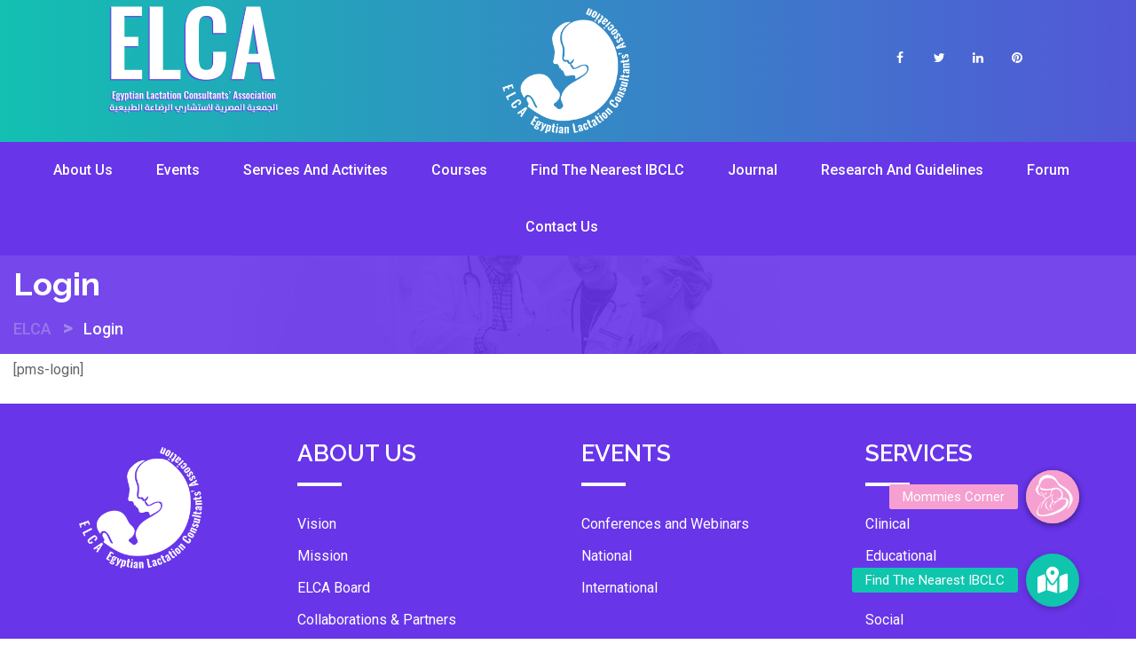

--- FILE ---
content_type: text/html; charset=UTF-8
request_url: https://elca-eg.com/login-2/
body_size: 24879
content:
<!doctype html>
<html lang="en-US" prefix="og: https://ogp.me/ns#">
<head>
	<!-- Google tag (gtag.js) -->
<script async src="https://www.googletagmanager.com/gtag/js?id=G-NL8TZW7C11"></script>
<script>
  window.dataLayer = window.dataLayer || [];
  function gtag(){dataLayer.push(arguments);}
  gtag('js', new Date());

  gtag('config', 'G-NL8TZW7C11');
</script>
	<meta charset="UTF-8">
	<meta name="viewport" content="width=device-width, initial-scale=1.0">
	<meta http-equiv="X-UA-Compatible" content="IE=edge">
	<link rel="profile" href="https://gmpg.org/xfn/11">	
	<link rel="alternate" hreflang="en" href="https://elca-eg.com/login-2/" />
<link rel="alternate" hreflang="x-default" href="https://elca-eg.com/login-2/" />
<noscript><style>#preloader{display:none;}</style></noscript>
<!-- Search Engine Optimization by Rank Math - https://s.rankmath.com/home -->
<title>Login - ELCA</title>
<meta name="robots" content="follow, index, max-snippet:-1, max-video-preview:-1, max-image-preview:large"/>
<link rel="canonical" href="https://elca-eg.com/login-2/" />
<meta property="og:locale" content="en_US" />
<meta property="og:type" content="article" />
<meta property="og:title" content="Login - ELCA" />
<meta property="og:description" content="[pms-login]" />
<meta property="og:url" content="https://elca-eg.com/login-2/" />
<meta property="og:site_name" content="ELCA" />
<meta property="article:publisher" content="https://www.facebook.com/elcaonline" />
<meta property="og:image" content="https://elca-eg.com/wp-content/uploads/2022/02/ElCA-Logo-3.png" />
<meta property="og:image:secure_url" content="https://elca-eg.com/wp-content/uploads/2022/02/ElCA-Logo-3.png" />
<meta property="og:image:width" content="500" />
<meta property="og:image:height" content="500" />
<meta property="og:image:alt" content="Login" />
<meta property="og:image:type" content="image/png" />
<meta property="article:published_time" content="2023-02-20T14:21:07+00:00" />
<meta name="twitter:card" content="summary_large_image" />
<meta name="twitter:title" content="Login - ELCA" />
<meta name="twitter:description" content="[pms-login]" />
<meta name="twitter:site" content="@ELCA_online" />
<meta name="twitter:creator" content="@ELCA_online" />
<meta name="twitter:image" content="https://elca-eg.com/wp-content/uploads/2022/02/ElCA-Logo-3.png" />
<meta name="twitter:label1" content="Time to read" />
<meta name="twitter:data1" content="Less than a minute" />
<script type="application/ld+json" class="rank-math-schema">{"@context":"https://schema.org","@graph":[{"@type":["ChildCare","Organization"],"@id":"https://elca-eg.com/#organization","name":"ELCA","url":"https://elca-eg.com/demo","sameAs":["https://www.facebook.com/elcaonline","https://twitter.com/ELCA_online"],"logo":{"@type":"ImageObject","@id":"https://elca-eg.com/#logo","url":"http://elca-eg.com/demo/wp-content/uploads/2022/02/ElCA-Logo-3.png","contentUrl":"http://elca-eg.com/demo/wp-content/uploads/2022/02/ElCA-Logo-3.png","caption":"ELCA","inLanguage":"en-US","width":"500","height":"500"},"openingHours":["Monday,Tuesday,Wednesday,Thursday,Friday,Saturday,Sunday 09:00-17:00"],"image":{"@id":"https://elca-eg.com/#logo"}},{"@type":"WebSite","@id":"https://elca-eg.com/#website","url":"https://elca-eg.com","name":"ELCA","publisher":{"@id":"https://elca-eg.com/#organization"},"inLanguage":"en-US"},{"@type":"ImageObject","@id":"https://elca-eg.com/wp-content/uploads/2022/02/ElCA-Logo-3.png","url":"https://elca-eg.com/wp-content/uploads/2022/02/ElCA-Logo-3.png","width":"500","height":"500","inLanguage":"en-US"},{"@type":"WebPage","@id":"https://elca-eg.com/login-2/#webpage","url":"https://elca-eg.com/login-2/","name":"Login - ELCA","datePublished":"2023-02-20T14:21:07+00:00","dateModified":"2023-02-20T14:21:07+00:00","isPartOf":{"@id":"https://elca-eg.com/#website"},"primaryImageOfPage":{"@id":"https://elca-eg.com/wp-content/uploads/2022/02/ElCA-Logo-3.png"},"inLanguage":"en-US"},{"@type":"Person","@id":"https://elca-eg.com/author/admin/","name":"admin","url":"https://elca-eg.com/author/admin/","image":{"@type":"ImageObject","@id":"https://elca-eg.com/wp-content/plugins/ultimate-member/assets/img/default_avatar.jpg","url":"https://elca-eg.com/wp-content/plugins/ultimate-member/assets/img/default_avatar.jpg","caption":"admin","inLanguage":"en-US"},"worksFor":{"@id":"https://elca-eg.com/#organization"}},{"@type":"Article","headline":"Login - ELCA","datePublished":"2023-02-20T14:21:07+00:00","dateModified":"2023-02-20T14:21:07+00:00","author":{"@id":"https://elca-eg.com/author/admin/","name":"admin"},"publisher":{"@id":"https://elca-eg.com/#organization"},"name":"Login - ELCA","@id":"https://elca-eg.com/login-2/#richSnippet","isPartOf":{"@id":"https://elca-eg.com/login-2/#webpage"},"image":{"@id":"https://elca-eg.com/wp-content/uploads/2022/02/ElCA-Logo-3.png"},"inLanguage":"en-US","mainEntityOfPage":{"@id":"https://elca-eg.com/login-2/#webpage"}}]}</script>
<!-- /Rank Math WordPress SEO plugin -->

<link rel='dns-prefetch' href='//fonts.googleapis.com' />
<link rel='dns-prefetch' href='//cdnjs.cloudflare.com' />
<link rel='preconnect' href='https://fonts.gstatic.com' crossorigin />
<link rel="alternate" type="application/rss+xml" title="ELCA &raquo; Feed" href="https://elca-eg.com/feed/" />
<link rel="alternate" type="application/rss+xml" title="ELCA &raquo; Comments Feed" href="https://elca-eg.com/comments/feed/" />
<script type="text/javascript">
/* <![CDATA[ */
window._wpemojiSettings = {"baseUrl":"https:\/\/s.w.org\/images\/core\/emoji\/15.0.3\/72x72\/","ext":".png","svgUrl":"https:\/\/s.w.org\/images\/core\/emoji\/15.0.3\/svg\/","svgExt":".svg","source":{"concatemoji":"https:\/\/elca-eg.com\/wp-includes\/js\/wp-emoji-release.min.js?ver=6.5.7"}};
/*! This file is auto-generated */
!function(i,n){var o,s,e;function c(e){try{var t={supportTests:e,timestamp:(new Date).valueOf()};sessionStorage.setItem(o,JSON.stringify(t))}catch(e){}}function p(e,t,n){e.clearRect(0,0,e.canvas.width,e.canvas.height),e.fillText(t,0,0);var t=new Uint32Array(e.getImageData(0,0,e.canvas.width,e.canvas.height).data),r=(e.clearRect(0,0,e.canvas.width,e.canvas.height),e.fillText(n,0,0),new Uint32Array(e.getImageData(0,0,e.canvas.width,e.canvas.height).data));return t.every(function(e,t){return e===r[t]})}function u(e,t,n){switch(t){case"flag":return n(e,"\ud83c\udff3\ufe0f\u200d\u26a7\ufe0f","\ud83c\udff3\ufe0f\u200b\u26a7\ufe0f")?!1:!n(e,"\ud83c\uddfa\ud83c\uddf3","\ud83c\uddfa\u200b\ud83c\uddf3")&&!n(e,"\ud83c\udff4\udb40\udc67\udb40\udc62\udb40\udc65\udb40\udc6e\udb40\udc67\udb40\udc7f","\ud83c\udff4\u200b\udb40\udc67\u200b\udb40\udc62\u200b\udb40\udc65\u200b\udb40\udc6e\u200b\udb40\udc67\u200b\udb40\udc7f");case"emoji":return!n(e,"\ud83d\udc26\u200d\u2b1b","\ud83d\udc26\u200b\u2b1b")}return!1}function f(e,t,n){var r="undefined"!=typeof WorkerGlobalScope&&self instanceof WorkerGlobalScope?new OffscreenCanvas(300,150):i.createElement("canvas"),a=r.getContext("2d",{willReadFrequently:!0}),o=(a.textBaseline="top",a.font="600 32px Arial",{});return e.forEach(function(e){o[e]=t(a,e,n)}),o}function t(e){var t=i.createElement("script");t.src=e,t.defer=!0,i.head.appendChild(t)}"undefined"!=typeof Promise&&(o="wpEmojiSettingsSupports",s=["flag","emoji"],n.supports={everything:!0,everythingExceptFlag:!0},e=new Promise(function(e){i.addEventListener("DOMContentLoaded",e,{once:!0})}),new Promise(function(t){var n=function(){try{var e=JSON.parse(sessionStorage.getItem(o));if("object"==typeof e&&"number"==typeof e.timestamp&&(new Date).valueOf()<e.timestamp+604800&&"object"==typeof e.supportTests)return e.supportTests}catch(e){}return null}();if(!n){if("undefined"!=typeof Worker&&"undefined"!=typeof OffscreenCanvas&&"undefined"!=typeof URL&&URL.createObjectURL&&"undefined"!=typeof Blob)try{var e="postMessage("+f.toString()+"("+[JSON.stringify(s),u.toString(),p.toString()].join(",")+"));",r=new Blob([e],{type:"text/javascript"}),a=new Worker(URL.createObjectURL(r),{name:"wpTestEmojiSupports"});return void(a.onmessage=function(e){c(n=e.data),a.terminate(),t(n)})}catch(e){}c(n=f(s,u,p))}t(n)}).then(function(e){for(var t in e)n.supports[t]=e[t],n.supports.everything=n.supports.everything&&n.supports[t],"flag"!==t&&(n.supports.everythingExceptFlag=n.supports.everythingExceptFlag&&n.supports[t]);n.supports.everythingExceptFlag=n.supports.everythingExceptFlag&&!n.supports.flag,n.DOMReady=!1,n.readyCallback=function(){n.DOMReady=!0}}).then(function(){return e}).then(function(){var e;n.supports.everything||(n.readyCallback(),(e=n.source||{}).concatemoji?t(e.concatemoji):e.wpemoji&&e.twemoji&&(t(e.twemoji),t(e.wpemoji)))}))}((window,document),window._wpemojiSettings);
/* ]]> */
</script>

<link rel='stylesheet' id='pmprommpu_frontend-css' href='https://elca-eg.com/wp-content/plugins/pmpro-multiple-memberships-per-user-dev/css/frontend.css?ver=0.8.2' type='text/css' media='screen' />
<link rel='stylesheet' id='lsd-frontend-css' href='https://elca-eg.com/wp-content/plugins/listdom/assets/css/frontend.css?ver=3.3.2.1770059819' type='text/css' media='all' />
<link rel='stylesheet' id='google-font-lato-css' href='https://fonts.googleapis.com/css?family=Lato&#038;ver=6.5.7' type='text/css' media='all' />
<link rel='stylesheet' id='lsd-personalized-css' href='https://elca-eg.com/wp-content/plugins/listdom/assets/css/personalized.css?ver=3.3.2' type='text/css' media='all' />
<link rel='stylesheet' id='fontawesome-css' href='https://elca-eg.com/wp-content/plugins/listdom/assets/packages/font-awesome/css/font-awesome.min.css?ver=3.3.2.1770059819' type='text/css' media='all' />
<link rel='stylesheet' id='simplelightbox-css' href='https://elca-eg.com/wp-content/plugins/listdom/assets/packages/simplelightbox/simple-lightbox.min.css?ver=3.3.2.1770059819' type='text/css' media='all' />
<link rel='stylesheet' id='featherlight-css' href='https://elca-eg.com/wp-content/plugins/listdom/assets/packages/featherlight/fl.min.css?ver=3.3.2.1770059819' type='text/css' media='all' />
<link rel='stylesheet' id='select2-css' href='https://elca-eg.com/wp-content/plugins/listdom/assets/packages/select2/select2.min.css?ver=3.3.2.1770059819' type='text/css' media='all' />
<link rel='stylesheet' id='lightslider-css' href='https://elca-eg.com/wp-content/plugins/listdom/assets/packages/lightslider/css/lightslider.css?ver=3.3.2.1770059819' type='text/css' media='all' />
<link rel='stylesheet' id='layerslider-css' href='https://elca-eg.com/wp-content/plugins/LayerSlider/assets/static/layerslider/css/layerslider.css?ver=7.6.8' type='text/css' media='all' />
<style id='wp-emoji-styles-inline-css' type='text/css'>

	img.wp-smiley, img.emoji {
		display: inline !important;
		border: none !important;
		box-shadow: none !important;
		height: 1em !important;
		width: 1em !important;
		margin: 0 0.07em !important;
		vertical-align: -0.1em !important;
		background: none !important;
		padding: 0 !important;
	}
</style>
<link rel='stylesheet' id='wp-block-library-css' href='https://elca-eg.com/wp-includes/css/dist/block-library/style.min.css?ver=6.5.7' type='text/css' media='all' />
<style id='wp-block-library-theme-inline-css' type='text/css'>
.wp-block-audio figcaption{color:#555;font-size:13px;text-align:center}.is-dark-theme .wp-block-audio figcaption{color:#ffffffa6}.wp-block-audio{margin:0 0 1em}.wp-block-code{border:1px solid #ccc;border-radius:4px;font-family:Menlo,Consolas,monaco,monospace;padding:.8em 1em}.wp-block-embed figcaption{color:#555;font-size:13px;text-align:center}.is-dark-theme .wp-block-embed figcaption{color:#ffffffa6}.wp-block-embed{margin:0 0 1em}.blocks-gallery-caption{color:#555;font-size:13px;text-align:center}.is-dark-theme .blocks-gallery-caption{color:#ffffffa6}.wp-block-image figcaption{color:#555;font-size:13px;text-align:center}.is-dark-theme .wp-block-image figcaption{color:#ffffffa6}.wp-block-image{margin:0 0 1em}.wp-block-pullquote{border-bottom:4px solid;border-top:4px solid;color:currentColor;margin-bottom:1.75em}.wp-block-pullquote cite,.wp-block-pullquote footer,.wp-block-pullquote__citation{color:currentColor;font-size:.8125em;font-style:normal;text-transform:uppercase}.wp-block-quote{border-left:.25em solid;margin:0 0 1.75em;padding-left:1em}.wp-block-quote cite,.wp-block-quote footer{color:currentColor;font-size:.8125em;font-style:normal;position:relative}.wp-block-quote.has-text-align-right{border-left:none;border-right:.25em solid;padding-left:0;padding-right:1em}.wp-block-quote.has-text-align-center{border:none;padding-left:0}.wp-block-quote.is-large,.wp-block-quote.is-style-large,.wp-block-quote.is-style-plain{border:none}.wp-block-search .wp-block-search__label{font-weight:700}.wp-block-search__button{border:1px solid #ccc;padding:.375em .625em}:where(.wp-block-group.has-background){padding:1.25em 2.375em}.wp-block-separator.has-css-opacity{opacity:.4}.wp-block-separator{border:none;border-bottom:2px solid;margin-left:auto;margin-right:auto}.wp-block-separator.has-alpha-channel-opacity{opacity:1}.wp-block-separator:not(.is-style-wide):not(.is-style-dots){width:100px}.wp-block-separator.has-background:not(.is-style-dots){border-bottom:none;height:1px}.wp-block-separator.has-background:not(.is-style-wide):not(.is-style-dots){height:2px}.wp-block-table{margin:0 0 1em}.wp-block-table td,.wp-block-table th{word-break:normal}.wp-block-table figcaption{color:#555;font-size:13px;text-align:center}.is-dark-theme .wp-block-table figcaption{color:#ffffffa6}.wp-block-video figcaption{color:#555;font-size:13px;text-align:center}.is-dark-theme .wp-block-video figcaption{color:#ffffffa6}.wp-block-video{margin:0 0 1em}.wp-block-template-part.has-background{margin-bottom:0;margin-top:0;padding:1.25em 2.375em}
</style>
<style id='classic-theme-styles-inline-css' type='text/css'>
/*! This file is auto-generated */
.wp-block-button__link{color:#fff;background-color:#32373c;border-radius:9999px;box-shadow:none;text-decoration:none;padding:calc(.667em + 2px) calc(1.333em + 2px);font-size:1.125em}.wp-block-file__button{background:#32373c;color:#fff;text-decoration:none}
</style>
<style id='global-styles-inline-css' type='text/css'>
body{--wp--preset--color--black: #000000;--wp--preset--color--cyan-bluish-gray: #abb8c3;--wp--preset--color--white: #ffffff;--wp--preset--color--pale-pink: #f78da7;--wp--preset--color--vivid-red: #cf2e2e;--wp--preset--color--luminous-vivid-orange: #ff6900;--wp--preset--color--luminous-vivid-amber: #fcb900;--wp--preset--color--light-green-cyan: #7bdcb5;--wp--preset--color--vivid-green-cyan: #00d084;--wp--preset--color--pale-cyan-blue: #8ed1fc;--wp--preset--color--vivid-cyan-blue: #0693e3;--wp--preset--color--vivid-purple: #9b51e0;--wp--preset--color--strong-magenta: #a156b4;--wp--preset--color--light-grayish-magenta: #d0a5db;--wp--preset--color--very-light-gray: #eee;--wp--preset--color--very-dark-gray: #444;--wp--preset--gradient--vivid-cyan-blue-to-vivid-purple: linear-gradient(135deg,rgba(6,147,227,1) 0%,rgb(155,81,224) 100%);--wp--preset--gradient--light-green-cyan-to-vivid-green-cyan: linear-gradient(135deg,rgb(122,220,180) 0%,rgb(0,208,130) 100%);--wp--preset--gradient--luminous-vivid-amber-to-luminous-vivid-orange: linear-gradient(135deg,rgba(252,185,0,1) 0%,rgba(255,105,0,1) 100%);--wp--preset--gradient--luminous-vivid-orange-to-vivid-red: linear-gradient(135deg,rgba(255,105,0,1) 0%,rgb(207,46,46) 100%);--wp--preset--gradient--very-light-gray-to-cyan-bluish-gray: linear-gradient(135deg,rgb(238,238,238) 0%,rgb(169,184,195) 100%);--wp--preset--gradient--cool-to-warm-spectrum: linear-gradient(135deg,rgb(74,234,220) 0%,rgb(151,120,209) 20%,rgb(207,42,186) 40%,rgb(238,44,130) 60%,rgb(251,105,98) 80%,rgb(254,248,76) 100%);--wp--preset--gradient--blush-light-purple: linear-gradient(135deg,rgb(255,206,236) 0%,rgb(152,150,240) 100%);--wp--preset--gradient--blush-bordeaux: linear-gradient(135deg,rgb(254,205,165) 0%,rgb(254,45,45) 50%,rgb(107,0,62) 100%);--wp--preset--gradient--luminous-dusk: linear-gradient(135deg,rgb(255,203,112) 0%,rgb(199,81,192) 50%,rgb(65,88,208) 100%);--wp--preset--gradient--pale-ocean: linear-gradient(135deg,rgb(255,245,203) 0%,rgb(182,227,212) 50%,rgb(51,167,181) 100%);--wp--preset--gradient--electric-grass: linear-gradient(135deg,rgb(202,248,128) 0%,rgb(113,206,126) 100%);--wp--preset--gradient--midnight: linear-gradient(135deg,rgb(2,3,129) 0%,rgb(40,116,252) 100%);--wp--preset--font-size--small: 12px;--wp--preset--font-size--medium: 20px;--wp--preset--font-size--large: 36px;--wp--preset--font-size--x-large: 42px;--wp--preset--font-size--normal: 16px;--wp--preset--font-size--huge: 50px;--wp--preset--spacing--20: 0.44rem;--wp--preset--spacing--30: 0.67rem;--wp--preset--spacing--40: 1rem;--wp--preset--spacing--50: 1.5rem;--wp--preset--spacing--60: 2.25rem;--wp--preset--spacing--70: 3.38rem;--wp--preset--spacing--80: 5.06rem;--wp--preset--shadow--natural: 6px 6px 9px rgba(0, 0, 0, 0.2);--wp--preset--shadow--deep: 12px 12px 50px rgba(0, 0, 0, 0.4);--wp--preset--shadow--sharp: 6px 6px 0px rgba(0, 0, 0, 0.2);--wp--preset--shadow--outlined: 6px 6px 0px -3px rgba(255, 255, 255, 1), 6px 6px rgba(0, 0, 0, 1);--wp--preset--shadow--crisp: 6px 6px 0px rgba(0, 0, 0, 1);}:where(.is-layout-flex){gap: 0.5em;}:where(.is-layout-grid){gap: 0.5em;}body .is-layout-flex{display: flex;}body .is-layout-flex{flex-wrap: wrap;align-items: center;}body .is-layout-flex > *{margin: 0;}body .is-layout-grid{display: grid;}body .is-layout-grid > *{margin: 0;}:where(.wp-block-columns.is-layout-flex){gap: 2em;}:where(.wp-block-columns.is-layout-grid){gap: 2em;}:where(.wp-block-post-template.is-layout-flex){gap: 1.25em;}:where(.wp-block-post-template.is-layout-grid){gap: 1.25em;}.has-black-color{color: var(--wp--preset--color--black) !important;}.has-cyan-bluish-gray-color{color: var(--wp--preset--color--cyan-bluish-gray) !important;}.has-white-color{color: var(--wp--preset--color--white) !important;}.has-pale-pink-color{color: var(--wp--preset--color--pale-pink) !important;}.has-vivid-red-color{color: var(--wp--preset--color--vivid-red) !important;}.has-luminous-vivid-orange-color{color: var(--wp--preset--color--luminous-vivid-orange) !important;}.has-luminous-vivid-amber-color{color: var(--wp--preset--color--luminous-vivid-amber) !important;}.has-light-green-cyan-color{color: var(--wp--preset--color--light-green-cyan) !important;}.has-vivid-green-cyan-color{color: var(--wp--preset--color--vivid-green-cyan) !important;}.has-pale-cyan-blue-color{color: var(--wp--preset--color--pale-cyan-blue) !important;}.has-vivid-cyan-blue-color{color: var(--wp--preset--color--vivid-cyan-blue) !important;}.has-vivid-purple-color{color: var(--wp--preset--color--vivid-purple) !important;}.has-black-background-color{background-color: var(--wp--preset--color--black) !important;}.has-cyan-bluish-gray-background-color{background-color: var(--wp--preset--color--cyan-bluish-gray) !important;}.has-white-background-color{background-color: var(--wp--preset--color--white) !important;}.has-pale-pink-background-color{background-color: var(--wp--preset--color--pale-pink) !important;}.has-vivid-red-background-color{background-color: var(--wp--preset--color--vivid-red) !important;}.has-luminous-vivid-orange-background-color{background-color: var(--wp--preset--color--luminous-vivid-orange) !important;}.has-luminous-vivid-amber-background-color{background-color: var(--wp--preset--color--luminous-vivid-amber) !important;}.has-light-green-cyan-background-color{background-color: var(--wp--preset--color--light-green-cyan) !important;}.has-vivid-green-cyan-background-color{background-color: var(--wp--preset--color--vivid-green-cyan) !important;}.has-pale-cyan-blue-background-color{background-color: var(--wp--preset--color--pale-cyan-blue) !important;}.has-vivid-cyan-blue-background-color{background-color: var(--wp--preset--color--vivid-cyan-blue) !important;}.has-vivid-purple-background-color{background-color: var(--wp--preset--color--vivid-purple) !important;}.has-black-border-color{border-color: var(--wp--preset--color--black) !important;}.has-cyan-bluish-gray-border-color{border-color: var(--wp--preset--color--cyan-bluish-gray) !important;}.has-white-border-color{border-color: var(--wp--preset--color--white) !important;}.has-pale-pink-border-color{border-color: var(--wp--preset--color--pale-pink) !important;}.has-vivid-red-border-color{border-color: var(--wp--preset--color--vivid-red) !important;}.has-luminous-vivid-orange-border-color{border-color: var(--wp--preset--color--luminous-vivid-orange) !important;}.has-luminous-vivid-amber-border-color{border-color: var(--wp--preset--color--luminous-vivid-amber) !important;}.has-light-green-cyan-border-color{border-color: var(--wp--preset--color--light-green-cyan) !important;}.has-vivid-green-cyan-border-color{border-color: var(--wp--preset--color--vivid-green-cyan) !important;}.has-pale-cyan-blue-border-color{border-color: var(--wp--preset--color--pale-cyan-blue) !important;}.has-vivid-cyan-blue-border-color{border-color: var(--wp--preset--color--vivid-cyan-blue) !important;}.has-vivid-purple-border-color{border-color: var(--wp--preset--color--vivid-purple) !important;}.has-vivid-cyan-blue-to-vivid-purple-gradient-background{background: var(--wp--preset--gradient--vivid-cyan-blue-to-vivid-purple) !important;}.has-light-green-cyan-to-vivid-green-cyan-gradient-background{background: var(--wp--preset--gradient--light-green-cyan-to-vivid-green-cyan) !important;}.has-luminous-vivid-amber-to-luminous-vivid-orange-gradient-background{background: var(--wp--preset--gradient--luminous-vivid-amber-to-luminous-vivid-orange) !important;}.has-luminous-vivid-orange-to-vivid-red-gradient-background{background: var(--wp--preset--gradient--luminous-vivid-orange-to-vivid-red) !important;}.has-very-light-gray-to-cyan-bluish-gray-gradient-background{background: var(--wp--preset--gradient--very-light-gray-to-cyan-bluish-gray) !important;}.has-cool-to-warm-spectrum-gradient-background{background: var(--wp--preset--gradient--cool-to-warm-spectrum) !important;}.has-blush-light-purple-gradient-background{background: var(--wp--preset--gradient--blush-light-purple) !important;}.has-blush-bordeaux-gradient-background{background: var(--wp--preset--gradient--blush-bordeaux) !important;}.has-luminous-dusk-gradient-background{background: var(--wp--preset--gradient--luminous-dusk) !important;}.has-pale-ocean-gradient-background{background: var(--wp--preset--gradient--pale-ocean) !important;}.has-electric-grass-gradient-background{background: var(--wp--preset--gradient--electric-grass) !important;}.has-midnight-gradient-background{background: var(--wp--preset--gradient--midnight) !important;}.has-small-font-size{font-size: var(--wp--preset--font-size--small) !important;}.has-medium-font-size{font-size: var(--wp--preset--font-size--medium) !important;}.has-large-font-size{font-size: var(--wp--preset--font-size--large) !important;}.has-x-large-font-size{font-size: var(--wp--preset--font-size--x-large) !important;}
.wp-block-navigation a:where(:not(.wp-element-button)){color: inherit;}
:where(.wp-block-post-template.is-layout-flex){gap: 1.25em;}:where(.wp-block-post-template.is-layout-grid){gap: 1.25em;}
:where(.wp-block-columns.is-layout-flex){gap: 2em;}:where(.wp-block-columns.is-layout-grid){gap: 2em;}
.wp-block-pullquote{font-size: 1.5em;line-height: 1.6;}
</style>
<link rel='stylesheet' id='buttonizer_frontend_style-css' href='https://elca-eg.com/wp-content/plugins/buttonizer-multifunctional-button/assets/frontend.css?v=05e3e320679a0d48d5ac876aa0450a0e&#038;ver=6.5.7' type='text/css' media='all' />
<link rel='stylesheet' id='buttonizer-icon-library-css' href='https://cdnjs.cloudflare.com/ajax/libs/font-awesome/5.15.4/css/all.min.css?ver=6.5.7' type='text/css' media='all' integrity='sha512-1ycn6IcaQQ40/MKBW2W4Rhis/DbILU74C1vSrLJxCq57o941Ym01SwNsOMqvEBFlcgUa6xLiPY/NS5R+E6ztJQ==' crossorigin='anonymous' />
<link rel='stylesheet' id='contact-form-7-css' href='https://elca-eg.com/wp-content/plugins/contact-form-7/includes/css/styles.css?ver=5.7.6' type='text/css' media='all' />
<link rel='stylesheet' id='stm_zoom_main-css' href='https://elca-eg.com/wp-content/plugins/eroom-zoom-meetings-webinar/assets/css/frontend/main.css?ver=1.4.20' type='text/css' media='all' />
<link rel='stylesheet' id='pmpro_frontend-css' href='https://elca-eg.com/wp-content/plugins/paid-memberships-pro/css/frontend.css?ver=3.0.4' type='text/css' media='screen' />
<link rel='stylesheet' id='pmpro_print-css' href='https://elca-eg.com/wp-content/plugins/paid-memberships-pro/css/print.css?ver=3.0.4' type='text/css' media='print' />
<link rel='stylesheet' id='redux-extendify-styles-css' href='https://elca-eg.com/wp-content/plugins/redux-framework/redux-core/assets/css/extendify-utilities.css?ver=4.4.1' type='text/css' media='all' />
<link rel='stylesheet' id='wpml-blocks-css' href='https://elca-eg.com/wp-content/plugins/sitepress-multilingual-cms/dist/css/blocks/styles.css?ver=4.6.1' type='text/css' media='all' />
<link rel='stylesheet' id='wpml-legacy-vertical-list-0-css' href='//elca-eg.com/wp-content/plugins/sitepress-multilingual-cms/templates/language-switchers/legacy-list-vertical/style.min.css?ver=1' type='text/css' media='all' />
<style id='wpml-legacy-vertical-list-0-inline-css' type='text/css'>
.wpml-ls-statics-shortcode_actions{background-color:#0fc5ae;}.wpml-ls-statics-shortcode_actions, .wpml-ls-statics-shortcode_actions .wpml-ls-sub-menu, .wpml-ls-statics-shortcode_actions a {border-color:#0fc5ae;}.wpml-ls-statics-shortcode_actions a {color:#ffffff;background-color:#0fc5ae;}.wpml-ls-statics-shortcode_actions a:hover,.wpml-ls-statics-shortcode_actions a:focus {color:#ffffff;background-color:#0a907f;}.wpml-ls-statics-shortcode_actions .wpml-ls-current-language>a {color:#ffffff;background-color:#0fc5ae;}.wpml-ls-statics-shortcode_actions .wpml-ls-current-language:hover>a, .wpml-ls-statics-shortcode_actions .wpml-ls-current-language>a:focus {color:#ffffff;background-color:#0a907f;}
</style>
<link rel='stylesheet' id='font-awesome-min-css' href='https://elca-eg.com/wp-content/plugins/eroom-zoom-meetings-webinar/nuxy/metaboxes/assets/vendors/font-awesome.min.css?ver=1770059819' type='text/css' media='all' />
<link rel='stylesheet' id='bootstrap-css' href='https://elca-eg.com/wp-content/themes/medilink/assets/css/bootstrap.min.css?ver=1770059818' type='text/css' media='all' />
<link rel='stylesheet' id='font-awesome-css' href='https://elca-eg.com/wp-content/themes/medilink/assets/css/font-awesome.min.css?ver=1770059818' type='text/css' media='all' />
<link rel='stylesheet' id='flaticon-css' href='https://elca-eg.com/wp-content/themes/medilink/assets/fonts/flaticon.css?ver=1770059818' type='text/css' media='all' />
<link rel='stylesheet' id='animate-css' href='https://elca-eg.com/wp-content/themes/medilink/assets/css/animate.min.css?ver=1770059818' type='text/css' media='all' />
<link rel='stylesheet' id='medilink-style-css' href='https://elca-eg.com/wp-content/themes/medilink/assets/css/style.css?ver=1770059818' type='text/css' media='all' />
<link rel='stylesheet' id='medilink-elementor-css' href='https://elca-eg.com/wp-content/themes/medilink/assets/css/elementor.css?ver=1770059818' type='text/css' media='all' />
<style id='medilink-dynamic-inline-css' type='text/css'>
.entry-banner{background-image: url(https://elca-eg.com/wp-content/uploads/2022/06/banner.jpg)}.content-area {padding-top:5px;}  @media all and (max-width: 1199px) {.content-area {padding-top:100px;}}  @media all and (max-width: 991px) {.content-area {padding-top:100px;}}.content-area {padding-bottom:5px;}  @media all and (max-width: 1199px) {.content-area {padding-bottom:100px;}}  @media all and (max-width: 991px) {.content-area {padding-bottom:100px;}}.entry-banner .inner-page-banner {padding-top:5px;}.entry-banner .inner-page-banner {padding-bottom:5px;} a:link, a:visited { color: #6835e9; } .primary-color { color: #6835e9; } .secondery-color { color: #0fc5ae; } .primary-bgcolor, .bg-primary { background-color: #6835e9!important; } .secondery-bgcolor, .bg-secondary { background-color: #0fc5ae!important; } .site-wrp .color-primary,.departments5-box-layout8:hover .item-btn:hover{ color: #6835e9; } .overlay-primary80:before {  background-color: rgba(104, 53, 233, 0.8); } .overlay-primary90:before {  background-color: rgba(104, 53, 233, 0.9); } #preloader { background-color: #ffffff; } .bg-primary70 { background-color: rgba(104, 53, 233, 0.7); } .header-contact-layout3 ul.contact-layout3-mid i, .header-style-4 .header-contact .fa { color: #6835e9; } .header-search {  background-color: rgba(104, 53, 233, 0.9); } .header-search .close { color: #6835e9; } .header-top-bar {   background-color: #ffffff; } .header-top-bar.layout-2, .header-style-4 .header-social li a:hover {   background-color: #6835e9; } .header-contact-layout1.tophead-contact ul li i{ color: #6835e9; } .header-top-bar, .header-top-bar.header-contact-layout1 a, .header-contact-layout1 ul li{   color: #444444 !important; } .header-top-bar .tophead-social li a:hover i{   color: #444444; } .trheader .header-top-bar{ background-color: rgba(255, 255, 255, 0.8); } .trheader .header-top-bar, .trheader .header-top-bar a, .trheader .header-top-bar .tophead-social li a, .trheader .header-top-bar .tophead-social li a:hover { color: #ffffff; } .header-top-bar .tophead-social li a i { color: #8a8a8a; } .trheader .header-top-bar .tophead-social li a i{ color: #8a8a8a; } .header-top-bar .tophead-social li a:hover{ background-color: #6835e9;  } .header-style-1 .action-items-primary-btn { background-color: #6835e9; border-color: #6835e9; color: #ffffff !important; } .header-style-1 .action-items-primary-btn:hover {  color: #6835e9 !important; } .woocommerce .site-wrp a.remove { color: #6835e9 !important; } .woocommerce .site-wrp a.remove:hover { color:#ffffff !important; background: #6835e9; } .widget ul li::after {  background: #6835e9; } .cart-icon-products .widget_shopping_cart .mini_cart_item a:hover{ color: #6835e9; } .btn.btn-slider.ls-layer{   background: #6835e9;   color:#ffffff !important; } .btn.btn-slider.ls-layer:hover a{   background: #0fc5ae; } .rt-header-top-bar .rt-tophead-contact ul li i{ color: #6835e9; } .search-box-area .search-box a.search-button:hover i::before { color: #6835e9; } .header-social-layout1 li a:hover {  background: #6835e9; } .rt-header-top-bar .action-items-btn { background: #6835e9; } .rt-header-top-bar .action-items-btn:hover {  background: #0fc5ae; }   .header-top-bar.layout-2 .header-social-layout1 ul.tophead-social li a:hover { color: #6835e9; } .header-icon-area .search-box .search-button i{ color: #6835e9; } .site-header .main-navigation ul li a { font-family: Roboto, sans-serif; font-size : 16px; font-weight : 500; line-height : 24px; color: #111111; text-transform : capitalize; font-style: normal; } .site-header .main-navigation ul.menu > li > a:hover, .site-header .main-navigation ul.menu > li.current-menu-item > a, .site-header .main-navigation ul.menu > li.current > a { color: #6835e9; } .trheader.non-stick .site-header .main-navigation ul.menu > li > a, .trheader.non-stick .site-header .search-box .search-button i, .trheader.non-stick .header-icon-seperator, .trheader.non-stick .header-icon-area .cart-icon-area > a, .trheader.non-stick .additional-menu-area a.side-menu-trigger { color: #ffffff; } .trheader.non-stick .site-header .main-navigation ul.menu > li > a:hover, .trheader.non-stick .site-header .main-navigation ul.menu > li.current-menu-item > a, .trheader.non-stick .site-header .main-navigation ul.menu > li.current > a { color: #eaeaea; } .site-header .main-navigation ul li ul{  border-top: 1px solid #6835e9; } .site-header .main-navigation ul li ul li:hover > a { background-color: #6835e9;  } .site-header .main-navigation ul li ul li:hover > a { color: #ffffff;  } .site-header .main-navigation ul li ul li a { font-family: Roboto, sans-serif; font-size : 15px; font-weight : 500; line-height : 22px; color: #111111; text-transform : none; font-style: normal; } .stick .site-header { border-color: #6835e9} .site-header .main-navigation ul li.mega-menu > ul.sub-menu { background-color: #6835e9} .site-header .main-navigation ul li.mega-menu ul.sub-menu li a { color: #111111} .site-header .main-navigation ul li.mega-menu ul.sub-menu li a:hover {  color: #ffffff; } .mean-container a.meanmenu-reveal, .mean-container .mean-nav ul li a.mean-expand { color: #6835e9; } .mean-container a.meanmenu-reveal span { background-color: #6835e9; } .mean-container .mean-bar { border-color: #6835e9; } .mean-container .mean-nav ul li a { font-family: Roboto, sans-serif; font-size : 16px; font-weight : 500; line-height : 21px; color: #111111; text-transform : none; font-style: normal; } .mean-container .mean-nav ul li a:hover, .mean-container .mean-nav > ul > li.current-menu-item > a { color: #6835e9; } .header-icon-area .cart-icon-area .cart-icon-num { background-color: #6835e9; } .site-header .search-box .search-text { border-color: #6835e9; } .header-style-3 .header-social li a:hover { color: #6835e9; } .header-style-3.trheader .header-contact li a, .header-style-3.trheader .header-social li a { color: #ffffff; } .header-style-3.trheader .header-social li a:hover { color: #eaeaea; } .header-style-4 .header-social li a:hover { color: #6835e9; } .header-style-4.trheader .header-contact li a, .header-style-4.trheader .header-social li a { color: #ffffff; } .header-style-4.trheader .header-social li a:hover { color: #eaeaea; } .entry-banner .inner-page-banner::before { background-color: rgba(104, 53, 233, 0.9);  } .breadcrumbs-area .breadcrumb-area .entry-breadcrumb { color: #a286e8; } .entry-banner .inner-page-banner .breadcrumbs-area h1 { color: #ffffff; }  .breadcrumb-area .entry-breadcrumb span a, .breadcrumb-area .entry-breadcrumb span a span { color: #9676e8;  } .breadcrumb-area .entry-breadcrumb span a:hover, .breadcrumb-area .entry-breadcrumb span a:hover span { color: #ffffff; } .breadcrumb-area .entry-breadcrumb { color: #a286e8; } .breadcrumb-area .entry-breadcrumb > span { color: #ffffff; } .footer-layout1 .footer-box .footer-header::after { background: #ffffff; } .footer-layout1 .footer-box .menu li a:hover { color: #6835e9; } .footer-layout1 .footer-box .footer-opening-hours li span.os-close { color: #6835e9; } .footer-layout1 .footer-center-wrap .newsletter-form .stylish-input-group .input-group-addon {  background: #6835e9 !important; } .footer-layout1 .footer-bottom-wrap .copyright a:hover { color: #6835e9; } .footer-layout1 .footer-center-wrap .footer-social ul li a:hover { color: #6835e9; } .footer-layout2 .footer-top-wrap .widget .btn-fill.size-md, .footer-layout2 .footer-top-wrap .widget .btn-ghost.size-md{ background-color: #0fc5ae; } .footer-layout2 .footer-top-wrap .widget .footer-widget-contact a:hover { color: #0fc5ae; } .widget_medilink_info.widget ul li i, .footer-layout2 .footer-top-wrap .widget .footer-widget-contact:before, .footer-layout2 .footer-bottom-area a:hover{ color: #0fc5ae; } .widget.widget_medilink_about ul li a:hover {  color: #6835e9; } .kebo-tweets .ktweet .kmeta a { color: #6835e9; } .footer-top-wrap .widget ul li:before { color: #0fc5ae; } .footer-top-wrap .widget a:hover, .footer-top-wrap .widget a:active { color: #6835e9; } .footer-layout1.fotter-color2 .footer-top-wrap, .footer-layout1 .footer-top-wrap { background-color: #6835e9; } .footer-layout1 .footer-box .footer-header h3:after{  background: #ffffff; } .footer-layout1 .footer-box .footer-header h3{ color: #ffffff; } .footer-top-wrap .widget > h3 { color: #ffffff; } .footer-top-wrap .widget, .footer-top-wrap .widget p, .footer-top-wrap .widget li{ color: #ffffff !important; }  .footer-top-wrap a:link, .footer-top-wrap a:visited, .footer-top-wrap widget_nav_menu ul.menu li:before { color: #ffffff !important; } .footer-top-wrap .widget a:hover, .footer-top-wrap .widget a:active { color: #eeeeee !important; } .footer-layout1 .footer-bottom-area { background-color: #6835e9; color: #ffffff; } .footer-layout1 .footer-bottom-wrap { background-color: #6835e9; color: #ffffff; } a.scrollToTop { background-color: rgba(104, 53, 233, 0.3); color: #6835e9; border-color: #6835e9; } a.scrollToTop:hover, a.scrollToTop:focus , .sidebar-widget-area .widget_medilink_info{ background-color: #6835e9; } .footer-top-wrap .widget.widget_medilink_info ul li i{ color: #0fc5ae; } .single-departments-box-layout1 .item-content .department-info li::after {  box-shadow: 0px 2px 15px 0px rgba(104, 53, 233, 0.75); } .single-departments-box-layout1 .item-content .department-info li::after {  background-color: #6835e9; } .title-bar-primary::before , .title-bar-primary7::after, .title-bar-primary5::after {  background-color: #6835e9; } .widget-department-info ul li a:hover,.widget-department-info ul li.active a:before,.widget-department-info ul li.active a {   color: #6835e9; } .widget-department-info ul li a:hover::before {   color: #6835e9; } .widget-department-info ul li a:hover::after,.widget-department-info ul li.active a:after {   background-color: #6835e9; } .single-departments-box-layout1 .item-content .item-specialist .media-body .item-btn {   border: 1px solid #6835e9;   color: #6835e9; } .single-departments-box-layout1 .item-content .item-specialist .media-body .item-btn:hover {   color: #ffffff;   background-color: #6835e9; } .search-form .custom-search-input button.btn span {   color: #6835e9; } .widget .category-type ul li:before {   color: #6835e9; } .widget h3:after { background-color: #6835e9; } footer .widget h3:after { background-color: #6835e9; } .widget ul li:before { color: #6835e9; } .widget ul li a:hover { color: #6835e9; } .widget_tag_cloud a:hover { border-color: #6835e9; background-color: #6835e9; } .footer-top-wrap .widget.widget_tag_cloud a:hover { border-color: #6835e9; } .widget.widget_medilink_about ul li a { border-color: #6835e9; } .widget.widget_medilink_info ul li i { color: #6835e9; } .widget.widget_medilink_menu ul li a i { color: #6835e9; } body, ul li { font-family: 'Roboto', sans-serif; font-size: 16px; line-height: 26px; font-weight : 400; font-style: normal;  } h1 { font-family: 'Raleway', sans-serif; font-size: 36px; line-height: 44px; font-weight : 700; font-style: normal; } h2 { font-family: 'Raleway', sans-serif; font-size: 28px; line-height: 34px; font-weight : 700; font-style: normal; } h3 { font-family: 'Raleway', sans-serif; font-size: 22px; line-height: 28px; font-weight : 700; font-style: normal; } h4 { font-family: 'Raleway', sans-serif; font-size: 20px; line-height: 26px; font-weight : 700; font-style: normal; } h5 { font-family: 'Raleway', sans-serif; font-size: 18px; line-height: 24px; font-weight : 600; font-style: normal; } h6 { font-family: 'Raleway', sans-serif; font-size: 16px; line-height: 22px; font-weight : 600; font-style: normal; } .pagination-area ul li.active a, .pagination-area ul li a:hover, .pagination-area ul li span.current { background-color: #6835e9; color: #ffffff; } .price-table-layout2:hover .tpt-footer .tpt-footer-btn:hover { background-color: #0fc5ae; } .btn-ghost.color-light.hover-yellow:hover { border-color:#0fc5ae;  color: #0fc5ae; } .profile-social li a:hover { border: 1px solid #6835e9; background: #6835e9;  } .profile-social li a:hover { border: 1px solid #6835e9; background-color: #6835e9; } .rt-el-slider .nivo-directionNav a.nivo-prevNav, .rt-el-slider .nivo-directionNav a.nivo-nextNav {  border: 1px solid #0fc5ae; } .site-wrp .btn-fill.color-primary{ background-color: #6835e9; border-color: #6835e9; color: #ffffff; } .site-wrp .btn-fill.color-primary:hover{ color: #6835e9; } .site-wrp .btn-fill.color-yellow{ background-color: #6835e9; border-color: #6835e9; } .btn-ghost.color-yellow{ border-color: #6835e9; color: #6835e9; } .btn-ghost.color-yellow:hover{ background-color: #0fc5ae; } .schedule-layout1 .schedule-time i{ color: #6835e9; } .site-wrp .btn-fill.color-yellow:hover{  border-color:#0fc5ae;   background-color: #0fc5ae;   color:#ffffff; } .site-wrp .btn-fill.color-yellow.gust:hover{  border-color:#0fc5ae;   background-color: transparent;   color: #0fc5ae; } .site-wrp .rtin-light .btn-fill.color-yellow.gust:hover{  border-color:#6835e9;   background-color: #6835e9;   color: #ffffff; }  .blog-layout1 .item-img .item-date{ background-color: #fff; color: #6835e9; } .site-wrp .btn-text:hover:before{ color: #6835e9; } .site-wrp .btn-text:hover{ color: #6835e9; } .rt-el-info-box.rtin-style1.rtin-dark .rtin-title a{ color: #6835e9; } .footer-layout1 .footer-social ul li a:before, .footer-layout1 .footer-social ul li a:after { background-color: #0fc5ae; } .footer-layout1 .footer-social ul li a:hover{ color: #0fc5ae; } .rt-el-cta-1.style2 .rtin-button a{ color: #6835e9; } .rdtheme-button-1, .rdtheme-button-ghost-1 { background-color: #6835e9; } .rdtheme-button-1:hover { background-color: #0fc5ae; } .rdtheme-button-ghost-1{ border-color: #6835e9; } .rdtheme-button-2:hover { border-color: #6835e9; background-color: #6835e9; } .rdtheme-button-ghost-1:hover,.departments5-box-layout8:hover .item-title a { color: #6835e9; } .rdtheme-button-4 { border: 2px solid #6835e9; } .rdtheme-button-4:hover {  background-color: #6835e9; } .rt-el-services-box.rtin-style3:hover { -webkit-box-shadow: inset 2px 0px 73px 0px rgba(104, 53, 233, 0.5); -moz-box-shadow: inset 2px 0px 73px 0px rgba(104, 53, 233, 0.5); box-shadow: inset 2px 0px 73px 0px rgba(104, 53, 233, 0.5); } .rdtheme-button-2 { border: 2px solid #6835e9; } .schedule-layout1 .schedule-title a:hover{ color: #0fc5ae; } a { color: #6835e9; } a:hover, a:focus, a:active { color: #0fc5ae; } button, input[type="button"], input[type="reset"], input[type="submit"], .primary-list li:before { background-color: #6835e9; } .post-each .entry-thumbnail-area .entry-meta-1 li i, .post-each .entry-thumbnail-area .entry-meta-1 li a:hover, .post-each .entry-content-area .entry-header a.entry-title:hover, .post-each .entry-content-area .read-more-btn i, .post-each .entry-content-area .read-more-btn:hover, .post-each.post-each-single .entry-content-area .entry-tags a:hover { color: #6835e9; } .site-index .sticky { border-color: #6835e9; } .comments-area h3.comment-title:after, .comments-area .main-comments .comment-meta .reply-area a:hover, #respond .comment-reply-title:after { background-color: #0fc5ae; } #respond form .btn-send:hover { background-color: #0fc5ae; } #respond form .btn-send { background-color: #6835e9; } .error-page-area {   background-color: #f3f3f3; } .error-page-area .error-page h3 { color: #111111; } .error-page-area .error-page p { color: #111111; } .rt-el-info-box.rtin-style4:hover .rt-number { color: #6835e9; } .call-to-action-box-layout6 .item-btn:hover { color: #6835e9; }  .rt-el-cta-1.rt-light.rt-color-primary .rtin-title { color: #6835e9; } .plus-patent{ background-color: #0fc5ae; } .site-wrp .rtin-button-mid .item-btn {  border-color: #6835e9; color: #6835e9; } .site-wrp .rtin-button-mid .item-btn:hover { background-color: #6835e9; color: #ffffff; } .rt-el-cta-1.rt-primary { background-color: #6835e9; color: #ffffff; } .rt-el-cta-1.rt-primary .rtin-button-mid a {  color: #6835e9; } .rt-el-cta-1.rt-primary .rtin-title { color: #ffffff; } .rt-el-cta-1.rt-primary .rtin-button-mid a:hover { color: #ffffff; } .team-single ul.rtin-social li a { border-color: #6835e9; color: #6835e9; } .team-single ul.rtin-social li a:hover, .team-single .rtin-content .rtin-heading:after, .team-single .rtin-skills .rtin-skill-each .progress .progress-bar, .rt-el-cta-1.style2, .rt-el-cta-1.style1{ background-color: #6835e9; } .rt-project-archive .rt-project-arc-1 .rtin-item .rtin-img:before { background-color: rgba(104, 53, 233, 0.8); } .rt-project-archive .rt-project-arc-1 .rtin-item .rtin-img .rtin-icon-wrap .rtin-icon, .rt-project-archive .rt-project-arc-1 .rtin-item .rtin-content .rtin-title a:hover { color: #6835e9; } .blog-box-layout2 .item-content .post-actions-wrapper ul li .item-btn:hover i { color: #0fc5ae; } .blog-box-layout2 .item-content .post-actions-wrapper ul li .item-btn { color: #6835e9; } .blog-box-layout2 .item-content .post-actions-wrapper ul li .item-btn:hover { color: #0fc5ae; } .comments-area .main-comments .comment-meta .reply-area a { background-color: #6835e9; color: #ffffff; } #respond .comment-reply-title::after { background-color: #6835e9 !important; } .single-blog-wrapper .single-blog-content-holder blockquote::before { color: #6835e9; } .tagcloud a:hover { background: #6835e9; color: #ffffff; } .post-each-single .news-meta-info{ background: #6835e9; }  .blog-box-layout4 .item-img.no-img .post-date i { color: #6835e9; } .blog-box-layout4 .item-content .item-title a:hover { color: #6835e9; } .blog-box-layout4 .item-content .post-actions-wrapper ul li i { color: #6835e9; } .blog-box-layout4 .item-content .post-actions-wrapper ul li a i::before {  color: #6835e9; } .blog-box-layout4 .post-date {  background-color: #6835e9; color: #ffffff; }  .blog-box-layout1 .entry-meta li i { color: #6835e9; } .blog-box-layout1 .entry-meta li a:hover { color: #6835e9; } .site-wrp .blog-btn i { color: #6835e9; } .site-wrp .blog-btn:hover { background-color: #6835e9; color: #ffffff; } .site-wrp .blog-btn:hover i { color: #ffffff; } .call-to-action-box-layout4 .call-to-action-phone a i { color: #6835e9; } .call-to-action-box-layout4 .call-to-action-btn .item-btn {  border-color: #6835e9;  background-color: #6835e9;  color: #ffffff; } .call-to-action-box-layout4 .call-to-action-btn .item-btn:hover { color: #6835e9; } .blog-box-layout1 .item-title a:hover { color: #6835e9; } .footer-layout1 .footer-center-wrap .newsletter-form .stylish-input-group .input-group-addon:hover { background-color: #0fc5ae !important; } .blog-box-layout2 .item-content .post-date.add-pimg { background-color: #6835e9; } .blog-box-layout2 .item-content .post-date.noadd-img { background-color: #6835e9; } .blog-box-layout2 .item-content .item-title a:hover { color: #6835e9; } .blog-box-layout2 .item-content .post-actions-wrapper ul li a:hover { color: #6835e9; } .blog-box-layout2 .item-content .post-actions-wrapper ul li a:hover i { color: #6835e9; } .blog-box-layout2 .item-content .post-actions-wrapper ul li a:hover i { color: #6835e9; } .blog-box-layout2 .item-content .post-actions-wrapper ul li .item-btn i { color: #6835e9; }  .post-each .entry-content-area:hover .entry-meta-2 li.vcard-author a:hover { color: #6835e9; } .post-each .entry-meta-2 li.vcard-comments i { color: #6835e9; } .post-each .entry-meta-2 li.vcard-author i { color: #6835e9; } .post-each .entry-content-area:hover .entry-meta-2 li.vcard-comments i{ color: #6835e9;  } .post-each .entry-meta-1 li i, .post-each .entry-content-area:hover .entry-meta-2 li.vcard-author i{ color: #6835e9;  } .blog-layout3.thumb-img .item-date-wrap .item-date { background-color: #6835e9;  } .blog-layout3.thumb-img .item-date-wrap .item-date:before { background-color: #6835e9; } .site-wrp .btn-text.hover-yellow:hover:before{ color: #6835e9; } .site-wrp .btn-text.hover-yellow:hover{ color: #0fc5ae; } .blog-layout3 .item-date-wrap .item-date {  background-color: #6835e9; } .blog-layout3 .item-date-wrap .item-date:before {  background: rgba(104, 53, 233, 0.9); } .widget_medilink_posts h4 a:hover { color: #6835e9; } .post-each .entry-content-area .entry-header .entry-meta-2 li a:hover{ color: #6835e9; } .blog-layout2 .item-img .item-date { background-color: #6835e9; } .title-light.hover-primary a:hover, .title-regular.hover-primary a:hover, .title-medium.hover-primary a:hover, .title-semibold.hover-primary a:hover, .title-bold.hover-primary a:hover, .title-black.hover-primary a:hover { color: #6835e9; } .woocommerce .widget_price_filter .ui-slider .ui-slider-range, .woocommerce .widget_price_filter .ui-slider .ui-slider-handle, .rt-woo-nav .owl-custom-nav-title:after, .rt-woo-nav .owl-custom-nav .owl-prev:hover, .rt-woo-nav .owl-custom-nav .owl-next:hover, .woocommerce ul.products li.product .onsale, .woocommerce span.onsale, .woocommerce a.added_to_cart, .woocommerce div.product form.cart .button, .woocommerce #respond input#submit, .woocommerce a.button, .woocommerce button.button, .woocommerce input.button, p.demo_store, .woocommerce #respond input#submit.disabled:hover, .woocommerce #respond input#submit:disabled:hover, .woocommerce #respond input#submit[disabled]:disabled:hover, .woocommerce a.button.disabled:hover, .woocommerce a.button:disabled:hover, .woocommerce a.button[disabled]:disabled:hover, .woocommerce button.button.disabled:hover, .woocommerce button.button:disabled:hover, .woocommerce button.button[disabled]:disabled:hover, .woocommerce input.button.disabled:hover, .woocommerce input.button:disabled:hover, .woocommerce input.button[disabled]:disabled:hover, .woocommerce #respond input#submit.alt, .woocommerce a.button.alt, .woocommerce button.button.alt, .woocommerce input.button.alt { background-color: #6835e9; color: #ffffff; } .product-grid-view .view-mode ul li.grid-view-nav a, .product-list-view .view-mode ul li.list-view-nav a, .woocommerce ul.products li.product h3 a:hover, .woocommerce div.product p.price, .woocommerce div.product span.price, .woocommerce div.product .product-meta a:hover, .woocommerce div.product .product_meta a:hover, .woocommerce div.product .woocommerce-tabs ul.tabs li.active a, .woocommerce a.woocommerce-review-link:hover, .woocommerce-message:before, .woocommerce-info::before { color: #6835e9; } .woocommerce-message, .woocommerce-info { border-color: #6835e9; } .woocommerce .product-thumb-area .product-info ul li a:hover { color: #6835e9; } .woocommerce-account .woocommerce .woocommerce-MyAccount-navigation ul li a { color: #ffffff;  background-color: #6835e9; } .woocommerce-account .woocommerce .woocommerce-MyAccount-navigation ul li.is-active a, .woocommerce-account .woocommerce .woocommerce-MyAccount-navigation ul li.is-active a:hover, .woocommerce-account .woocommerce .woocommerce-MyAccount-navigation ul li a:hover { background-color: #0fc5ae; } .woocommerce ul.products li.product .price { color: #6835e9; } .shop-box-layout1 .item-img::after { background-color: rgba(104, 53, 233, 0.70); } .tagcloud a {  border: 1px solid #6835e9; } .widget_medilink_posts .media-body .date { color: #6835e9; } .single-blog-wrapper .single-blog-content-holder blockquote {  border-left: 4px solid #6835e9;  }  @media only screen and (max-width: 1024px) { .mobile-menu-open{  display: none !important; }  .mean-remove {  display: none !important; } }  .elementor-2410 .elementor-element.elementor-element-79b5630 .section-heading::after { background-color: #6835e9; } .rt-el-paragraph-title .rtin-title span { color: #6835e9; } .elementor-8 .elementor-element.elementor-element-2da73e0 .rtin-subtitle{ color: #6835e9; } .elementor-8 .elementor-element.elementor-element-2da73e0 .section-heading::after { background: #6835e9; } .heading-layout1.theme4.style1::after, .heading-layout1.theme2.style1::after, .heading-layout1.theme3.style1::after {  background-color: #6835e9; } .heading-layout1.theme4.style1 p, .heading-layout1.theme2.style1 p, .heading-layout1.theme3.style1 p{ color: #6835e9; } .rt-el-title.style2 .rtin-title:after, .rt-el-twt-3.rtin-dark .rtin-title:after{ background-color: #6835e9; } .heading-layout1::after { background-color: #6835e9; } .rt-el-info-box.rtin-style2:hover { box-shadow: 0 10px 55px 5px rgba(104, 53, 233, 0.30); } .about-box-layout2 ul li a::after {  background-color: #0fc5ae; } .about-box-layout2 ul li a {  background: -webkit-gradient(linear, left top, right top, from(#6835e9), to(#6835e9)); background: -webkit-linear-gradient(left, #6835e9, #6835e9); background: -o-linear-gradient(left, #6835e9, #6835e9); background: linear-gradient(to right, #6835e9, #6835e9); color: #ffffff; } .about-box-layout2 ul li a::before {  color: #ffffff; } .call-to-action-box-layout3 .single-item a::after { background-color: #6835e9; color: #ffffff; } .call-to-action-box-layout3 .single-item a::after { background-color: #0fc5ae; } .call-to-action-box-layout3 .single-item a {  background: -webkit-gradient(linear, left top, right top, from(#6835e9), to(#6835e9)); background: -webkit-linear-gradient(left, #6835e9, #6835e9); background: -o-linear-gradient(left, #6835e9, #6835e9); background: linear-gradient(to right, #6835e9, #6835e9); color: #ffffff; } .call-to-action-box-layout3 .single-item a i::before { color: #ffffff; } .rt-el-nav-menu.widget-about-info ul li a:hover::before { color: #6835e9; } .rt-el-nav-menu.widget-about-info ul li a:hover::before { color: #6835e9; } .rt-el-nav-menu.widget-about-info ul li a:hover::after { background-color: #6835e9; } .widget-ad-area .item-btn i { color: #6835e9; } .widget-ad-area .item-btn:hover { background-color: #6835e9; color: #ffffff; } .widget-ad-area .item-btn:hover i { color: #ffffff; } .about-info-list .about-info li a:hover { color: #6835e9; } .about-info-list .about-info li::after { background-color: #6835e9; color: #ffffff; -webkit-box-shadow: 0px 2px 15px 0px rgba(104, 53, 233, 0.75); -moz-box-shadow: 0px 2px 15px 0px rgba(104, 53, 233, 0.75); box-shadow: 0px 2px 15px 0px rgba(104, 53, 233, 0.75); } .rt-el-nav-menu.widget-about-info ul li a:hover { color: #6835e9; } .about-info-list ul.list-info li::after { color: #6835e9; }   .site-wrp .nav-control-layout2.owl-theme .owl-nav > div { color: #6835e9} .site-wrp .nav-control-layout3.owl-theme .owl-nav .owl-prev:hover { background: #6835e9 !important; } .site-wrp .nav-control-layout3.owl-theme .owl-nav .owl-next:hover { background: #6835e9 !important; } .dot-control-layout1.owl-theme .owl-dots .owl-dot span { border: 2px solid #6835e9; } .dot-control-layout1.owl-theme .owl-dots .owl-dot.active span { background-color: #6835e9; } .dot-control-layout1.owl-theme .owl-dots .owl-dot span:hover { background-color: #6835e9; } .site-wrp .nav-control-layout-top2 .owl-nav > div { color: #6835e9; } .site-wrp .nav-control-layout-top .owl-nav .owl-prev:hover, .site-wrp .nav-control-layout-top .owl-nav .owl-next:hover { box-shadow: 0px 4px 20px 0px rgba(104, 53, 233, 0.75); } .rt-owl-nav .owl-theme .owl-nav > div, .site-wrp .nav-control-layout-top .owl-nav > div { color: #6835e9; } .rt-owl-nav .owl-theme .owl-nav > div { border-color: #6835e9;  } .rt-owl-nav .owl-theme .owl-nav > div:hover{  background-color: #6835e9; } .site-wrp .nav-control-layout-top .owl-nav .owl-prev, .site-wrp .nav-control-layout-top .owl-nav .owl-next {  color: #6835e9; } .site-wrp .nav-control-layout-top .owl-nav .owl-prev:hover, .site-wrp .nav-control-layout-top .owl-nav .owl-next:hover { background-color: #6835e9; color: #ffffff; } .site-wrp .nav-control-layout-top .owl-nav .owl-prev:hover i, .site-wrp .nav-control-layout-top .owl-nav .owl-next:hover i { color: #ffffff; } .rt-owl-dot .owl-theme .owl-dots .owl-dot.active span, .rt-owl-dot .owl-theme .owl-dots .owl-dot:hover span { background-color: #6835e9; } .rt-el-post-slider .rtin-item .rtin-content-area .date-time {  color: #6835e9; } .rt-el-post-slider .rtin-item .rtin-content-area .rtin-header .rtin-title a:hover, .rt-el-post-slider .rtin-item .rtin-content-area .read-more-btn i, .rt-el-post-slider .rtin-item .rtin-content-area .read-more-btn:hover { color: #6835e9; } .elementor-2252 .elementor-element.elementor-element-4cba7955 .section-heading::after {  background-color: #6835e9; } .rt-el-info-box.rtin-style4:hover .rtin-icon { background-color: #6835e9; } .team-box-layout41 .item-img::after { background-color: rgba(104, 53, 233, 0.90); } .team-box-layout41 .item-content .item-title a:hover{ color: #6835e9; } .team-box-layout41 .item-social li a:hover { color: #6835e9; } .team-box-layout42 .item-mid .item-content .item-content-mid .item-social li a, .team-box-layout42 .item-mid .item-content .item-content-mid p, .team-box-layout42 .item-mid .item-content .item-content-mid .item-title a { color: #ffffff; } .team-box-layout2 .item-content::after {  background-color: #6835e9; } .team-search-box .item-btn:hover { background-color: #0fc5ae; } .select2-container--classic .select2-selection--single .select2-selection__arrow b { border-color: #ffffff transparent transparent transparent; } .select2-container--classic.select2-container--open .select2-selection--single .select2-selection__arrow { background-color: #6835e9; color: #ffffff; } .select2-container--classic .select2-results__option--highlighted[aria-selected] { background-color: #6835e9; color: #ffffff; } .team-search-box .item-btn { border-color: #6835e9; background-color: #6835e9; color: #ffffff; } .select2-container--classic .select2-selection--single .select2-selection__arrow { background-color: #6835e9; } .departments-box-layout4:hover { background-color: #6835e9; color: #ffffff; } .departments-box-layout4:hover .box-content .item-title a { color: #ffffff; } .departments-box-layout5 .item-img::before {  background: -webkit-linear-gradient(to top, #6835e9, transparent); background: -o-linear-gradient(to top, #6835e9, transparent); background: -moz-linear-gradient(to top, #6835e9, transparent); background: linear-gradient(to top, #6835e9, transparent); } .departments-box-layout5:hover .item-img::before { background-color: #6835e9; } .departments-box-layout1 .item-content .item-title a:hover { color: #6835e9; } .team-box-layout1 .title-bar::after { background-color: #6835e9; } .team-box-layout1 .item-schedule .item-btn {  border-color: #6835e9; color: #6835e9; } .team-box-layout1 .item-schedule .item-btn:hover { background-color: #6835e9;  color: #ffffff; } .team-box-layout5 .item-content .item-title a:hover { color: #6835e9; } .team-box-layout5 .item-content .item-degree { color: #6835e9;  } .team-box-layout5 .item-content ul.item-btns li a.item-btn.btn-ghost { color: #6835e9; } .team-box-layout5 .item-content ul.item-btns li a.item-btn.btn-ghost:hover { background-color: #6835e9; color: #ffffff; } .team-box-layout5 .item-content ul.item-btns li a.item-btn.btn-fill { color: #ffffff; background-color: #6835e9; -webkit-box-shadow: 0px 1px 10px 0px rgba(104, 53, 233, 0.75); -moz-box-shadow: 0px 1px 10px 0px rgba(104, 53, 233, 0.75); box-shadow: 0px 1px 10px 0px rgba(104, 53, 233, 0.75); } .team-box-layout5 .item-content ul.item-btns li a.item-btn.btn-fill:hover {  color: #6835e9; } .team-box-layout5 .item-content ul.item-btns li a.item-btn {  border-color: #6835e9; } .team-box-layout1 .item-title a:hover { color: #6835e9; } .title-bar:before {  background-color: #6835e9; } .departments-box-layout2 .item-title a:hover { color: #6835e9;  } .departments-box-layout2:hover .item-btn i { color: #6835e9; } .departments-box-layout2:hover .item-btn:hover { color: #6835e9; } .features-box-layout1 .list-info.theme2 li::before {  -webkit-box-shadow: 0px 5px 6px 0px #6835e9; -moz-box-shadow: 0px 5px 6px 0px #6835e9; box-shadow: 0px 5px 6px 0px #6835e9; } .bg-primary .features-box-layout1 .list-info.theme2 li a, .bg-primary .features-box-layout1 .list-info.theme2 li { color: #ffffff; } .elementor-progress-wrapper .elementor-progress-bar { background-color: #6835e9 !important; color: #ffffff !important; } .team-box-layout2 .item-content .item-title a:hover { color: #6835e9; } .team-box-layout2 .item-schedule .item-btn {  border-color: #6835e9; } .team-box-layout2 .item-schedule .item-btn:hover { background-color: #6835e9; color: #ffffff;  } .team-box-layout2:hover .item-schedule .item-btn { background-color: #6835e9; color: #ffffff; } .team-box-layout2 .item-img::after {  background-color: rgba(104, 53, 233, 0.9); } .team-box-layout2 .item-img .item-icon li a { color: #ffffff; } .class-schedule-wrap1 table tbody tr td .schedule-item-wrapper .media {  box-shadow: 0px 4px 20px 0px rgba(104, 53, 233, 0.9); } .class-schedule-wrap1.layout-2 table tbody tr td .schedule-item-wrapper .item-ctg { color: #6835e9; } .class-schedule-wrap1.layout-2 table tbody tr td .schedule-item-wrapper .item-ctg { color: #6835e9; } .class-schedule-wrap1.layout-2 table tbody tr td .schedule-item-wrapper .media .media-body .item-btn {  border-color: #6835e9; background-color: #6835e9; color: #ffffff; } .class-schedule-wrap1.layout-2 table thead tr td {  background-color: #6835e9; } .class-schedule-wrap1.layout-2 table thead tr td .schedule-day-heading { color: #ffffff; } .class-schedule-wrap1.layout-2 table tbody tr td .schedule-item-wrapper .media .media-body .item-btn:hover { color: #6835e9; } .class-schedule-wrap1 table tbody tr td .schedule-item-wrapper .item-ctg { color: #6835e9; } .class-schedule-wrap1 table tbody tr td .schedule-item-wrapper .item-ctg { color: #6835e9; } .class-schedule-wrap1 table tbody tr td .schedule-item-wrapper .media .media-body .item-btn {  border-color: #6835e9; background-color: #6835e9; color: #ffffff; }  .class-schedule-wrap1 table thead tr td .schedule-day-heading { color: #ffffff; } .class-schedule-wrap1 table tbody tr td .schedule-item-wrapper .media .media-body .item-btn:hover { color: #6835e9; }  .rt-isotope-wrapper .isotop-btn .current { background-color: #6835e9; color: #ffffff; } .rt-isotope-wrapper .isotop-btn a:hover { background-color: #6835e9; color: #ffffff; } .isotop-btn .current, .rt-el-gallrey-tab .current { background-color: #6835e9; color: #ffffff; } .isotop-btn a:hover, .rt-el-gallrey-tab a:hover { background-color: #6835e9; color: #ffffff; } .rt-el-gallrey-tab a { border: 1px solid #6835e9; } .gallery-box-layout1::after { background-color: rgba(104, 53, 233, 0.9); } .rt-el-gallrey-2 .rtin-item:before { background-image: linear-gradient(transparent, #6835e9), linear-gradient(transparent, #6835e9); } .rt-el-gallrey-2 .rtin-item .rtin-icon:hover { color: #6835e9; } .rt-el-gallrey-3 .rtin-item:before { background-color: rgba(104, 53, 233, 0.8); } .rt-el-gallrey-3 .rtin-item .rtin-content .rtin-icon { color: #6835e9; } .rt-el-services-box.rtin-style3 .rtin-content .rtin-title:after { background-color: #6835e9; } .services-single .rtin-heading:after, .rt-el-title.style3 .rtin-title:after { background-color: #6835e9; } .widget .category-type ul li a:hover { background-color: #6835e9; } .call-to-action-box-layout4 .call-to-action-btn .item-btn:hover {  box-shadow: 0 10px 55px 5px rgba(104, 53, 233, 0.3); } .call-to-action-box-layout2 .item-btn:hover { background-color: #ffffff; color: #6835e9; } .call-to-action-box-layout2 .item-btn { border-color: #ffffff; color: #ffffff; } .call-to-action-box-layout2 h2 {  color: #ffffff; } .call-to-action-box-layout2 .item-btn:hover {  color: #6835e9; } .rt-el-cta-1 { background-color: #6835e9; } .progress-box-layout1 .inner-item .item-content .counting-text::after{  background-color: #6835e9; } .departments-box-layout7 .single-box:hover { background-color: #6835e9; } .service-wrap-layout1.rtin-dark .service-box-layout1 { background-color: #0fc5ae; } .rt-el-info-box.rtin-style2 .rtin-icon i.primaryColor { color: #6835e9; } .rt-el-info-box.rtin-style2 .rtin-icon i.colorGreen { color: #6835e9; } .service-wrap-layout1.rtin-light .service-box-layout1 { background-color: #6835e9; } .service-box-layout1 {  color: #ffffff; } .service-box-layout1 .item-title a { color: #ffffff; } .service-wrap-layout1.rtin-light .service-box-layout1:hover { background-color: #0fc5ae; } .rdtheme-button-3{ color: #6835e9!important; } .rt-el-info-box:hover .rtin-icon i { color: #6835e9; } .service-box-layout1 p { color: #ffffff; } .rt-el-info-box .rtin-content .rtin-title a:hover { color: #6835e9; } .rt-el-info-box.rtin-style1.rtin-light .rtin-content .rtin-title a, .rt-el-info-box.rtin-style1.rtin-light .rtin-icon i, .rt-el-info-box.rtin-style1.rtin-light .rtin-content .rtin-title { color: #0fc5ae!important; } .rt-el-info-box.rtin-style3 .rtin-icon .rtin-button {  background-color: rgba(104, 53, 233, 0.9); } .rt-el-twt-2 .rtin-title span { color: #6835e9; } .rt-el-twt-2 .rtin-content ul li:after { color: #6835e9; } .rt-el-twt-3 .rtin-title:after { background-color: #6835e9; } .rt-el-nav-menu.widget ul li.current-menu-item a, .rt-el-nav-menu.widget ul li.current-menu-item a:hover { background-color: #6835e9; } .site-header .main-navigation > nav > ul > li > a:after { background-color: #6835e9; } .rt-el-contact ul li i { color: #6835e9; } .about-box-layout14 .item-video .video-icon .popup-video { background: #6835e9; color: #ffffff; } .site-wrp .nav-control-layout-top2 .owl-nav .owl-prev:hover, .site-wrp .nav-control-layout-top2 .owl-nav .owl-next:hover { box-shadow: 0px 4px 20px 0px rgba(104, 53, 233, 0.75); } .site-wrp .ls-v6 .ls-nav-prev:hover, .site-wrp .ls-v6 .ls-nav-next:hover { border: 2px solid #6835e9 !important; background-color: #6835e9 !important; } .rt-el-slider .nivo-directionNav a.nivo-prevNav:before, .rt-el-slider .nivo-directionNav a.nivo-nextNav:before { color: #6835e9; } .rt-el-slider .nivo-directionNav a.nivo-prevNav:hover, .rt-el-slider .nivo-directionNav a.nivo-nextNav:hover {  background-color: #6835e9; }  .price-table-layout3 .tpt-col-inner:hover{ background: #6835e9; } .price-table-layout2:after { background: #0fc5ae; } .price-table-layout2 .tpt-header .tpt-header-top .tpt-title:before { background-color: #0fc5ae; } .price-table-layout2 .tpt-header .tpt-header-top .tpt-title:after { background-color: #0fc5ae; } .price-table-layout3 .tpt-footer .tpt-footer-btn {  background-color: #0fc5ae; } .price-table-layout3 .tpt-col-inner:hover .tpt-header .tpt-header-top { border-bottom: 1px solid #0fc5ae; }  .departments-wrap-layout2 .owl-theme .owl-dots .owl-dot.active span, .departments-wrap-layout2 .owl-theme .owl-dots .owl-dot:hover span { background-color: #6835e9; } .departments-box-layout2update .item-btn { border-color: #6835e9; } .departments-box-layout2update .item-title a:hover { color: #6835e9; } .about-box-layout17 .item-video .video-icon .play-btn i::before { color: #6835e9; } .departments-box-layout3 .single-item .media .media-body a.item-btn:hover { border: 1px solid #fff; } .departments-box-layout3 .single-item .media .media-body a.item-btn {  border: 1px solid #ffffff; color:#ffffff; } .departments-box-layout3 .single-item .media .media-body ul.list-item li { border-right: 1px solid #4b7af9; } .departments-box-layout3 .single-item .media .media-body .item-title, .departments-box-layout3 .single-item .media .media-body ul.list-item li .item-icon i::before, .departments-box-layout3 .single-item .media .media-body ul.list-item li .item-text .inner-item-title , .departments-box-layout3 .single-item .media .media-body ul.list-item li .item-text span { color:#ffffff; } .departments-box-layout3 .single-item .media .media-body .item-title::before { background-color:#ffffff; } .departments-box-layout3 .single-item .media .media-body p { color: #ffffff; } .departments-box-layout3 .nav-wrap .nav-item.slick-slide.slick-current { background: #6835e9; color: #ffffff; } .departments-box-layout3 .single-item .media { background: #6835e9; } .departments-box-layout3 .single-item .media .media-body .ctg-item-icon i::before {  color: #0fc5ae; } .departments-box-layout3 .single-item .media .media-body a.item-btn:hover {  color: #6835e9; } .departments-box-layout3 .slick-navigation {  color: #6835e9; border: 1px solid #6835e9; } .departments-box-layout3 .slick-navigation:hover { background-color: #6835e9; color: #ffffff; } .departments-box-layout1 .item-img::after {  background-color: rgba(104, 53, 233, 0.9); } .departments-box-layout1 .item-img .item-btn-wrap a.item-btn:hover { color: #6835e9; } .departments-box-layout1 .item-content .department-info li i { color: #6835e9; } .loadmore-layout1 .item-btn {  border-color: #6835e9; color: #6835e9; } .loadmore-layout1 .item-btn:hover { background-color: #6835e9; color: #ffffff; } .site.site-wrp .elementor-accordion .elementor-accordion-item .elementor-tab-title.elementor-active { background-color: #6835e9; color: #ffffff; } .site.site-wrp .elementor-accordion .elementor-accordion-item .elementor-tab-title.elementor-active a{  color: #ffffff; } .site.site-wrp .elementor-accordion .elementor-accordion-item .elementor-tab-title:hover { background-color: #6835e9;  } .faq-ask-question-layout1 .faq-question-box .form-group .item-btn, .appointment-box-layout1 .item-btn  {  border-color: #6835e9;  background-color: #6835e9;  color: #ffffff; -webkit-box-shadow: 0px 2px 15px 0px rgba(104, 53, 233, 0.75); -moz-box-shadow: 0px 2px 15px 0px rgba(104, 53, 233, 0.75); box-shadow: 0px 2px 15px 0px rgba(104, 53, 233, 0.75); } .faq-ask-question-layout1 .faq-question-box .form-group .item-btn:hover, .appointment-box-layout1 .item-btn:hover{ background-color: #6835e9;  box-shadow: inherit; } .title-bar-primary6::after { background-color: #6835e9; } .pricing-box-layout1 .box-content .item-btn {  border-color: #6835e9;  color: #6835e9;  } .pricing-box-layout1:hover .box-content .item-btn:hover { background-color: #6835e9; color: #ffffff; } .pricing-box-layout1:hover .box-content .item-btn { background-color: #6835e9; color: #ffffff; } .site-wrp .departments-box-layout2update .item-btn:hover { background-color: #6835e9; color: #ffffff; } .departments-box-layout2update .item-btn:hover i { color: #ffffff; } .services-tab1 .services-tab-content .popup-video::before { background-color: rgba(104, 53, 233, 0.4); } .services-tab1 .services-tab-content .popup-video { background-color: #6835e9} .services-tab1 .nav-wrap .nav-item.nav-link.active { border-bottom: 2px solid #6835e9; } .services-tab1 .services-tab-content .item-title::before { background-color: #6835e9; } .services-tab1 .services-tab-content ul.list-info li::after { color: #6835e9; } .item-btn.iconlight {  border-color: #6835e9; } .item-btn.iconlight:hover i { color: #ffffff; } .item-btn.iconlight:hover { background-color: #6835e9; color: #ffffff; } .services-tab1 .nav-wrap .nav-item.nav-link:hover { border-color: transparent transparent #6835e9 transparent; } .services-tab1 .item-img .video-icon .popup-video { background-color: #6835e9;  color: #ffffff; } .services-tab1 .item-img .video-icon .popup-video::before { background-color: rgba(104, 53, 233, 0.4); } .services-tab1 .item-img .video-icon .popup-video::after { background-color: rgba(104, 53, 233, 0.5); } .services-tab1 .item-img .video-icon .play-btn i::before { color:#ffffff; } .departments-box-layout3 .single-item .media .media-body ul.list-item li { border-right: 1px solid #0fc5ae; }  @keyframes shadow-pulse {  0% {   box-shadow: 0 0 0 0px rgba(104, 53, 233, 0.8);  }  100% {   box-shadow: 0 0 0 35px rgba(104, 53, 233, 0);  } } @keyframes shadow-pulse-big {  0% {   box-shadow: 0 0 0 0px rgba(104, 53, 233, 0.7);  }  100% {   box-shadow: 0 0 0 70px rgba(104, 53, 233, 0);  } } .testmonial-box-layout3 .item-content p::after { color: #6835e9; } .testmonial-box-layout3 .item-img img {  border: 4px solid #0fc5ae; } .nav-control-layout2.owl-theme .owl-nav > div { color: #6835e9; } .heading-layout4 span.rtin-beforetitle { color: #6835e9; } .class-schedule-wrap1 table thead tr td { border: 2px solid #6835e9; } .class-schedule-wrap1 table tbody tr td { border: 2px solid #6835e9; } .class-schedule-wrap1 table tbody tr th { border: 2px solid #6835e9; } .class-schedule-wrap1 table thead tr th {  border: 2px solid #6835e9; }   .blog-box-layout5 .item-content .post-date.add-pimg { background-color: #6835e9; } .blog-box-layout5 .item-content .post-actions-wrapper ul li .item-btn { color: #6835e9; } .blog-box-layout5 .item-content .post-actions-wrapper ul li .item-btn i { color: #0fc5ae; } .blog-box-layout5 .item-content .post-actions-wrapper ul li .item-btn:hover { color: #0fc5ae; } .blog-box-layout5 .item-content .post-actions-wrapper ul li .item-btn:hover i { color: #6835e9; } .blog-box-layout5 .item-content .post-actions-wrapper ul li a:hover { color: #6835e9; } .blog-box-layout5 .item-content .post-actions-wrapper ul li a:hover i { color: #6835e9; } .blog-box-layout5 .item-content .item-title a:hover { color: #6835e9; }  .appointment-box-layout1 .form-group .item-btn.wpcf7-submit {  box-shadow: 0px 1px 10px 0px rgba(104, 53, 233, 0.75); } .nav-control-layout3.owl-theme .owl-prev:hover, .nav-control-layout3.owl-theme .owl-next:hover { background: #6835e9 !important; } .title-bar-primary2::before {  background: #6835e9; } .widget-about-team .item-content .item-designation { color: #6835e9; } .widget-team-contact ul li ul.widget-social li a { color: #6835e9;  } .widget-call-to-action { background-color: #6835e9;  box-shadow: 0px 1px 10px 0px rgba(104, 53, 233, 0.75); }  .error-box-layout1 .item-btn {  border: 2px solid #6835e9;  color: #6835e9; } .error-box-layout1 .item-btn:hover { background-color: #6835e9;  color: #ffffff; } .rt-el-info-box.rtin-style11 .rtin-icon { background-color: #6835e9; } .appointment-box-layout1.light .form-group .item-btn.wpcf7-submit { background-color: #6835e9; } .appointment-box-layout1.light .select2-container--classic .select2-selection--single .select2-selection__arrow b { border-color: #6835e9 transparent transparent transparent; }
</style>
<link rel='stylesheet' id='cf7cf-style-css' href='https://elca-eg.com/wp-content/plugins/cf7-conditional-fields/style.css?ver=2.4.12' type='text/css' media='all' />
<link rel='stylesheet' id='um_fonticons_ii-css' href='https://elca-eg.com/wp-content/plugins/ultimate-member/assets/css/um-fonticons-ii.css?ver=2.3.2' type='text/css' media='all' />
<link rel='stylesheet' id='um_fonticons_fa-css' href='https://elca-eg.com/wp-content/plugins/ultimate-member/assets/css/um-fonticons-fa.css?ver=2.3.2' type='text/css' media='all' />
<link rel='stylesheet' id='um_crop-css' href='https://elca-eg.com/wp-content/plugins/ultimate-member/assets/css/um-crop.css?ver=2.3.2' type='text/css' media='all' />
<link rel='stylesheet' id='um_modal-css' href='https://elca-eg.com/wp-content/plugins/ultimate-member/assets/css/um-modal.css?ver=2.3.2' type='text/css' media='all' />
<link rel='stylesheet' id='um_styles-css' href='https://elca-eg.com/wp-content/plugins/ultimate-member/assets/css/um-styles.css?ver=2.3.2' type='text/css' media='all' />
<link rel='stylesheet' id='um_profile-css' href='https://elca-eg.com/wp-content/plugins/ultimate-member/assets/css/um-profile.css?ver=2.3.2' type='text/css' media='all' />
<link rel='stylesheet' id='um_account-css' href='https://elca-eg.com/wp-content/plugins/ultimate-member/assets/css/um-account.css?ver=2.3.2' type='text/css' media='all' />
<link rel='stylesheet' id='um_misc-css' href='https://elca-eg.com/wp-content/plugins/ultimate-member/assets/css/um-misc.css?ver=2.3.2' type='text/css' media='all' />
<link rel='stylesheet' id='um_fileupload-css' href='https://elca-eg.com/wp-content/plugins/ultimate-member/assets/css/um-fileupload.css?ver=2.3.2' type='text/css' media='all' />
<link rel='stylesheet' id='um_datetime-css' href='https://elca-eg.com/wp-content/plugins/ultimate-member/assets/css/pickadate/default.css?ver=2.3.2' type='text/css' media='all' />
<link rel='stylesheet' id='um_datetime_date-css' href='https://elca-eg.com/wp-content/plugins/ultimate-member/assets/css/pickadate/default.date.css?ver=2.3.2' type='text/css' media='all' />
<link rel='stylesheet' id='um_datetime_time-css' href='https://elca-eg.com/wp-content/plugins/ultimate-member/assets/css/pickadate/default.time.css?ver=2.3.2' type='text/css' media='all' />
<link rel='stylesheet' id='um_raty-css' href='https://elca-eg.com/wp-content/plugins/ultimate-member/assets/css/um-raty.css?ver=2.3.2' type='text/css' media='all' />
<link rel='stylesheet' id='um_scrollbar-css' href='https://elca-eg.com/wp-content/plugins/ultimate-member/assets/css/simplebar.css?ver=2.3.2' type='text/css' media='all' />
<link rel='stylesheet' id='um_tipsy-css' href='https://elca-eg.com/wp-content/plugins/ultimate-member/assets/css/um-tipsy.css?ver=2.3.2' type='text/css' media='all' />
<link rel='stylesheet' id='um_responsive-css' href='https://elca-eg.com/wp-content/plugins/ultimate-member/assets/css/um-responsive.css?ver=2.3.2' type='text/css' media='all' />
<link rel='stylesheet' id='um_default_css-css' href='https://elca-eg.com/wp-content/plugins/ultimate-member/assets/css/um-old-default.css?ver=2.3.2' type='text/css' media='all' />
<link rel="preload" as="style" href="https://fonts.googleapis.com/css?family=Roboto:500,400%7CRaleway:700,600&#038;display=swap&#038;ver=1756615493" /><link rel="stylesheet" href="https://fonts.googleapis.com/css?family=Roboto:500,400%7CRaleway:700,600&#038;display=swap&#038;ver=1756615493" media="print" onload="this.media='all'"><noscript><link rel="stylesheet" href="https://fonts.googleapis.com/css?family=Roboto:500,400%7CRaleway:700,600&#038;display=swap&#038;ver=1756615493" /></noscript><script type="text/javascript" src="https://elca-eg.com/wp-includes/js/jquery/jquery.min.js?ver=3.7.1" id="jquery-core-js"></script>
<script type="text/javascript" src="https://elca-eg.com/wp-includes/js/jquery/jquery-migrate.min.js?ver=3.4.1" id="jquery-migrate-js"></script>
<script type="text/javascript" id="wpml-cookie-js-extra">
/* <![CDATA[ */
var wpml_cookies = {"wp-wpml_current_language":{"value":"en","expires":1,"path":"\/"}};
var wpml_cookies = {"wp-wpml_current_language":{"value":"en","expires":1,"path":"\/"}};
/* ]]> */
</script>
<script type="text/javascript" src="https://elca-eg.com/wp-content/plugins/sitepress-multilingual-cms/res/js/cookies/language-cookie.js?ver=4.6.1" id="wpml-cookie-js"></script>
<script type="text/javascript" src="https://elca-eg.com/wp-includes/js/jquery/ui/core.min.js?ver=1.13.2" id="jquery-ui-core-js"></script>
<script type="text/javascript" src="https://elca-eg.com/wp-includes/js/jquery/ui/mouse.min.js?ver=1.13.2" id="jquery-ui-mouse-js"></script>
<script type="text/javascript" src="https://elca-eg.com/wp-includes/js/jquery/ui/sortable.min.js?ver=1.13.2" id="jquery-ui-sortable-js"></script>
<script type="text/javascript" id="lsd-frontend-js-extra">
/* <![CDATA[ */
var lsd = {"ajaxurl":"https:\/\/elca-eg.com\/wp-admin\/admin-ajax.php","timepicker_format":"24"};
/* ]]> */
</script>
<script type="text/javascript" src="https://elca-eg.com/wp-content/plugins/listdom/assets/js/frontend.min.js?ver=3.3.2.1770059819" id="lsd-frontend-js"></script>
<script type="text/javascript" src="https://elca-eg.com/wp-content/plugins/listdom/assets/packages/owl-carousel/owl.carousel.min.js?ver=3.3.2.1770059819" id="owl-js"></script>
<script type="text/javascript" src="https://elca-eg.com/wp-content/plugins/listdom/assets/packages/simplelightbox/simple-lightbox.jquery.min.js?ver=3.3.2.1770059819" id="simplelightbox-js"></script>
<script type="text/javascript" src="https://elca-eg.com/wp-content/plugins/listdom/assets/packages/featherlight/fl.min.js?ver=3.3.2.1770059819" id="featherlight-js"></script>
<script type="text/javascript" src="https://elca-eg.com/wp-content/plugins/listdom/assets/packages/lightslider/js/lightslider.js?ver=3.3.2.1770059819" id="lightslider-js"></script>
<script type="text/javascript" src="https://elca-eg.com/wp-content/themes/medilink/assets/js/popper.js?ver=1770059818" id="popper-js"></script>
<script type="text/javascript" src="https://elca-eg.com/wp-content/themes/medilink/assets/js/slick.min.js?ver=1770059818" id="slick-js"></script>
<script type="text/javascript" src="https://elca-eg.com/wp-content/plugins/ultimate-member/assets/js/um-gdpr.min.js?ver=2.3.2" id="um-gdpr-js"></script>
<meta name="generator" content="Powered by LayerSlider 7.6.8 - Build Heros, Sliders, and Popups. Create Animations and Beautiful, Rich Web Content as Easy as Never Before on WordPress." />
<!-- LayerSlider updates and docs at: https://layerslider.com -->
<link rel="https://api.w.org/" href="https://elca-eg.com/wp-json/" /><link rel="alternate" type="application/json" href="https://elca-eg.com/wp-json/wp/v2/pages/11486" /><link rel="EditURI" type="application/rsd+xml" title="RSD" href="https://elca-eg.com/xmlrpc.php?rsd" />
<meta name="generator" content="WordPress 6.5.7" />
<link rel='shortlink' href='https://elca-eg.com/?p=11486' />
<link rel="alternate" type="application/json+oembed" href="https://elca-eg.com/wp-json/oembed/1.0/embed?url=https%3A%2F%2Felca-eg.com%2Flogin-2%2F" />
<link rel="alternate" type="text/xml+oembed" href="https://elca-eg.com/wp-json/oembed/1.0/embed?url=https%3A%2F%2Felca-eg.com%2Flogin-2%2F&#038;format=xml" />
		<script>
			var daysStr = "Days";
			var hoursStr = "Hours";
			var minutesStr = "Minutes";
			var secondsStr = "Seconds";
		</script>
		<meta name="generator" content="Redux 4.4.1" /><meta name="generator" content="WPML ver:4.6.1 stt:5,1;" />
		<style type="text/css">
			.um_request_name {
				display: none !important;
			}
		</style>
		<script type="text/javascript">
		var stm_wpcfto_ajaxurl = 'https://elca-eg.com/wp-admin/admin-ajax.php';
	</script>

	<style>
		.vue_is_disabled {
			display: none;
		}
	</style>
		<script>
		var stm_wpcfto_nonces = {"wpcfto_save_settings":"ed29952427","get_image_url":"eb93048f62","wpcfto_upload_file":"ec09ce472a","wpcfto_search_posts":"2725700198"};
	</script>
	
<!-- This Google structured data (Rich Snippet) auto generated by RadiusTheme Review Schema plugin version 2.1.5 -->

<link rel="icon" href="https://elca-eg.com/wp-content/uploads/2022/02/cropped-ElCA-Logo-icon-32x32.png" sizes="32x32" />
<link rel="icon" href="https://elca-eg.com/wp-content/uploads/2022/02/cropped-ElCA-Logo-icon-192x192.png" sizes="192x192" />
<link rel="apple-touch-icon" href="https://elca-eg.com/wp-content/uploads/2022/02/cropped-ElCA-Logo-icon-180x180.png" />
<meta name="msapplication-TileImage" content="https://elca-eg.com/wp-content/uploads/2022/02/cropped-ElCA-Logo-icon-270x270.png" />
		<style type="text/css" id="wp-custom-css">
			/*Removing some default CSS our language switcher*/
.wpml-floating-language-switcher .wpml-ls-statics-shortcode_actions {
  margin-bottom: 0;
}
.wpml-floating-language-switcher  .wpml-ls-statics-shortcode_actions a {
  background-color: transparent !important;
}
.wpml-floating-language-switcher .wpml-ls-legacy-list-horizontal a {
  padding: 5px;
}
.wpml-floating-language-switcher .wpml-ls-item {
  display: block;
}
.wpml-floating-language-switcher a{
	color:#fff;
	font-weight: 800;
  font-size: 18px;
} 
/*Customize this if you want*/
.wpml-floating-language-switcher {
  position: fixed;
  top: 300px;
  right: 0px;
  background: #0fc5ae; /*background color*/
  border: 1px solid; /*border settings*/
  border-color: #0fc5ae; /*color of the border*/
  padding: 0px 20px; /*padding of container*/
  border-radius: 10px 10px 0 0; /*rounded border*/
  /*Box Shadow*/
  -webkit-box-shadow: 2px 2px 5px 0px rgba(0,0,0,0.25);
  -moz-box-shadow: 2px 2px 5px 0px rgba(0,0,0,0.25);
  box-shadow: 2px 2px 5px 0px rgba(0,0,0,0.25);
  z-index: 999;
		transform: rotate(-90deg);
    transform-origin: bottom right;
}

.otgs-development-site-front-end,
.media-body ul.item-btns,
.rtin-item .departments-box-layout4 .box-content #text,
h3.item-title.title-bar-primary5{
	display: none !important;
}
.skewbg {
    background: rgba(104, 53, 233, 0.7);
}
.lsd-single-page-wrapper.lsd-single-style2 .lsd-single-labels {
    position: initial;
}
.lsd-single-page-wrapper .lsd-single-labels ul li {
  margin-top: 20px !important;
}
.lsd-single-page-wrapper .lsd-single-labels ul li a {
	padding: 6px 20px !important;
    font-size: 16px !important;
    position: relative !important;
    border-radius: 27px !important;
	background-color: #6835e9 !important;
	position: relative !important;
	display:block !important;
}
.lsd-single-page-wrapper h1.lsd-single-title {
	line-height: 20px !important;
  margin: 10px 0 0 0 !important;
}
.footer-layout1 .footer-top-wrap {padding: 40px 0px 0px;
border-bottom: 1px solid #fff;}
.footer-layout1 .footer-bottom-wrap {min-height: 50px;}
.footer-layout1 .footer-bottom-wrap .copyright a:hover {
    color: #bbb;
}
.footer-logo {
    text-align: center;
}
.footer-widget-logo img {
    width: 50%;
}
a.dark-logo img {width: 150px !important;}
.header-firstrow-contents.header-firstrow-contents-right {
     top: 30%;
	   right: 30%;
     position: absolute;
}
.lang{    bottom: 18%;
    right: 5%;
    position: fixed;
    z-index: 33;
     }
.lang .buttonizer-button-0-0-3,.lang .buttonizer-label-0-0-6{background:#f5a0d0 !important}

.rtl .lang .buttonizer-button-0-0-3,.rtl .lang .buttonizer-label-0-0-6,
.um input[type=submit].um-button
{
	background:#6835e9 !important;
}

.rt-slide-nav {
    position: relative;
	    top: 0px;
}
#site-navigation {
    background-color: #6835e9;
}

.archive-events li {
    list-style: none;
    display: inline-block;
    padding: 9px 15px;
    background: #d8d0ed;
    border-radius: 5px;
    margin: 17px 3px;
}
.archive-events{margin: 0 auto; text-align:center}
.post-each .entry-thumbnail-area img {width: 100% !important;}
#masthead .container {
    max-width: 100%;
	padding: 0px;
}
.top-bar-layout-4 {
    background-color: #0fc5ae;
	padding: 0px 130px;
}
.top-bar-layout-4 .header-contact-layout4 {
	min-height: 30px;
}
.header-style-4 .header-social li a i,
#menu-login a,
#menu-login-ar a,
span.fa.fa-bars{
    color: #fff;
}
hr.menu-sep {
    height: 0;
}
ul#menu-login,
ul#menu-login-ar{
  margin-bottom: 20px;
	text-align: right;
}
.row.header-firstrow-wrap,
.mean-container .mean-bar{
	background-image: linear-gradient(to left, rgba(103,53,228,1) -30%, rgba(18,193,176,1));
	border-bottom: 0px solid #26c6da;
}
.header-style-4 .menu-sep {
    margin: 0 0 0px;
}
.header-style-4 .site-header .main-navigation ul li a {
    padding: 20px 30px 20px 15px;
	  color: #fff;
}
.header-style-4 .site-header .main-navigation ul li a:hover,
.site-header .main-navigation ul.menu > li > a:hover, .site-header .main-navigation ul.menu > li.current-menu-item > a, .site-header .main-navigation ul.menu > li.current > a {
    color:#eee;
}
.stick .header-firstrow-wrap{display: none;}
.site-header .main-navigation ul li ul,
.site-header .main-navigation ul li ul li,
.site-header .main-navigation ul li ul li > a,
.feature-box-layout8 .item-content .item-button .item-btn{
	background-color: #6835e9;
}
.site-header .main-navigation ul li ul li:hover,
.site-header .main-navigation ul li ul li > a:hover{background-color: #0fc5ae !important;}
.widget-about-info ul li.current-menu-item a,
.rt-el-twt-3 .item-content .item-title,
#become-member .rtin-title{
	color: #6835e9;
}
.lsd-row div[class*="lsd-col-"] input[type="text"], .lsd-row div[class*="lsd-col-"] input[type="number"], .lsd-row div[class*="lsd-col-"] textarea, .lsd-row div[class*="lsd-col-"] input[type="email"], .lsd-row div[class*="lsd-col-"] input[type=password], .lsd-row div[class*="lsd-col-"] input[type=tel], .lsd-row div[class*="lsd-col-"] input[type=url], .lsd-row div[class*="lsd-col-"] input[type=search], .lsd-row div[class*="lsd-col-"] input[type=date], .lsd-row div[class*="lsd-col-"] select, .lsd-form-row div[class*="lsd-col-"] input[type="text"], .lsd-form-row div[class*="lsd-col-"] input[type="number"], .lsd-form-row div[class*="lsd-col-"] textarea, .lsd-form-row div[class*="lsd-col-"] input[type="email"], .lsd-form-row div[class*="lsd-col-"] input[type=password], .lsd-form-row div[class*="lsd-col-"] input[type=tel], .lsd-form-row div[class*="lsd-col-"] input[type=url], .lsd-form-row div[class*="lsd-col-"] input[type=search], .lsd-form-row div[class*="lsd-col-"] input[type=date], .lsd-form-row div[class*="lsd-col-"] select {
    background-color: #fff;
    border-left: 3px solid #000;
}
.lsd-search .lsd-search-row .lsd-search-buttons .lsd-search-buttons-submit {
    width: 30%;
}
.main-navigation ul .fa::before {
	float: left;
	margin-top: 20px;
	width: 30px;
	color: #fff;
}
.main-navigation ul li.fa.fa-lg a {
	font-family: 'Noto Serif', serif;
	font-size: 0.8em;
}
.appointment-box-layout1.light .terms input {
  height: 30px;
  margin-right: 10px;
	float: left;
}
.faq-ask-question-layout1 .faq-question-box {
    margin-top: 0px;
}
img.attachment-thumbnail.size-thumbnail {
    left: 30px;
    position: absolute;
}
.appointment-box-layout1.light .form-group .item-btn.wpcf7-submit:hover,
.header-style-4 .header-social li a:hover{
    background-color: #12c2ae;
}
.terms a{
    position: absolute;
    top: 0;
    right: 30px;
}
.rtin-content-doctor {
    padding: 25px 30px 20px;
}
.elementor-widget-rt-doctor .media.media-none-lg.media-none-md.media-none--xs {
    align-items: center;
}
.departments-box-layout4 {
    padding: 0px 0px 0px 0px;
}
.departments-box-layout4 .box-content .thumbnail-img img {
    width: 100%;
}
.departments-box-layout4 .box-content .item-title {
    font-size: 18px;
}
.addSymbol:before{
	content: ' \275D';
	font-size:70px;
}
.addSymbol:after{
	content: ' \275E';
	font-size:70px;
	display: block;
  right: 50px;
  position: absolute;
}
.wpforms-submit-container .login-btn,
.wpforms-submit-container .register-btn{
	width: 60% !important;
  background-color: #222529 !important;
  color: #fff !important;
  border-radius: 2px !important;
  padding: 18px 24px !important;
  font-size: 20px !important;
  font-weight: 600;
}
.mean-bar .sidebarBtn {
    right: 10%;
    top: 45%;
}
.rt-slide-nav,
.offscreen-navigation li>a{
  background-color: #6835e9;
	color: #fff;
}
.why-become-member .rt-el-info-box.rtin-style2 {
	padding: 0px 10px 0px 10px;
	text-align: justify;
}
.why-become-member .media-body {
    margin-left: 1rem;
}
.why-become-member .rt-el-info-box.rtin-style2:hover {
    box-shadow: 0 2px 11px 5px rgb(104 53 233 / 15%);
}
.why-become-member img.attachment-thumbnail.size-thumbnail {
    position: inherit;
}
#become-member .rt-el-info-box.rtin-style2 .rtin-icon {
    margin: auto;
}
.sponsonrs-box img {
    filter: grayscale(0%);
}
.sponsonrs-box img:hover {
    filter: grayscale(100%);
}
.btn-lcc {
    border: 1px solid #6835e9;
    border-radius: 4px;
    padding: 3px 10px;
    display: inline-block;
    transition: all 0.5s ease-out;
}
.btn-lcc:hover {
    border: 1px solid #0fc5ae;
	  background-color:#0fc5ae;
	  color:#fff;
}
.fa.fa-linkedin-in{
font: normal normal normal 14px/1 FontAwesome;
}
.copyright {
    font-size: 13px;
}

@media only screen and (max-width: 1024px) {
  .site.site-wrp.opt-slideInUp {
    padding-top: 0 !important;
  }
  .entry-banner .inner-page-banner .breadcrumbs-area h1 {
    word-wrap: break-word;
  }
  .site.site-wrp.opt-slideInUp .mean-container .mean-bar {
    position: fixed;
    top: 0;
  }
	ul#menu-login-1,
	ul#menu-login-ar-1{
    background-color: #6835e9;
    margin: 0px;
    list-style: none;
   }
	ul#menu-login-1 a,
	ul#menu-login-ar-1 a{
		color:#fff;
	}
}
@media all and (max-width: 1024px) {
  .skewbg {
    width: 795px;
    height: 457px;
  }
}
@media all and (max-width: 800px) {
  .skewbg {
    width: 610px;
    height: 383px;
  }
}
@media all and (max-width: 700px) {
  .skewbg {
    width: 584px;
    height: 310px;
  }
}
@media all and (max-width: 640px) {
  .skewbg {
    width: 529px;
    height: 293px;
  }
}
@media all and (max-width: 600px) {
  .skewbg {
    width: 450px;
    height: 283px;
  }
		.elementor-section.elementor-section-boxed .elementor-container {
    max-width: 450px !important;
}
}
@media all and (max-width: 550px) {
  .skewbg {
    width: 406px;
    height: 236px;
  }
}
@media all and (max-width: 500px) {
  .skewbg {
    width: 400px;
    height: 230px;
  }
	.top-bar-layout-4 {
    padding: 0px 0px;
}
	.content-area {
    padding-bottom: 0px;
		padding-top: 0px;
}
}
@media all and (max-width: 450px) {
  .skewbg {
    width: 367px;
    height: 205px;
  }
}
@media all and (max-width: 425px) {
  .skewbg {
    width: 324px;
    height: 197px;
  }
}
@media all and (max-width: 400px) {
  .skewbg {
    width: 306px;
    height: 176px;
  }
			.elementor-section.elementor-section-boxed .elementor-container {
    max-width: 350px !important;
}
}
@media all and (max-width: 375px) {
  .skewbg {
    width: 280px;
    height: 155px;
  }
}
@media all and (max-width: 320px) {
  .skewbg {
    width: 235px;
    height: 138px;
  }
}


/*Arabic Style*/
.rtl .site-wrp .nav-control-layout-top .owl-nav .owl-prev, .rtl .site-wrp .nav-control-layout-top .owl-nav .owl-next,
.rtl .team-box-layout2 .item-content .item-title a:hover,
.rtl .testmonial-box-layout3 .item-content p::after{ 
	color: #0fc5ae;
}
.rtl .breadcrumb-area .entry-breadcrumb span a,
.rtl .breadcrumb-area .entry-breadcrumb span a span,
.rtl .breadcrumbs-area .breadcrumb-area .entry-breadcrumb,
.rtl .widget-about-info ul li.current-menu-item a,
.rtl .rt-el-nav-menu.widget-about-info ul li a:hover,
.rtl .rt-el-nav-menu.widget-about-info ul li a:hover::before,
.rtl .site-wrp .nav-control-layout2.owl-theme .owl-nav > div,
.rtl .site-wrp .ls-v6 .ls-nav-prev,
.rtl .site-wrp .ls-v6 .ls-nav-next,
.rtl .rt-el-contact ul li i,
.rtl .rt-el-twt-3 .item-content .item-title,
.rtl .post-each .entry-thumbnail-area .entry-meta-1 li i,
.rtl .post-each .entry-thumbnail-area .entry-meta-1 li a:hover, .rtl .post-each .entry-content-area .entry-header a.entry-title:hover,
.rtl .post-each .entry-content-area .read-more-btn i,
.rtl .post-each .entry-content-area .read-more-btn:hover,
.rtl .post-each.post-each-single .entry-content-area .entry-tags a:hover,
.rtl .post-each .entry-meta-1 li i,.rtl .post-each .entry-content-area:hover .entry-meta-2 li.vcard-author i{
	color: #cb7da9 !important;
}
.rtl .top-bar-layout-4,
.rtl .footer-layout1 .footer-bottom-wrap,
.rtl .rt-el-nav-menu.widget-about-info ul li a:hover::after,
.rtl .item-btn.iconlight:hover,
.rtl button, .rtl input[type="button"], .rtl input[type="reset"], .rtl input[type="submit"], .rtl .primary-list li:before,
.rtl .post-each-single .news-meta-info,
.rtl .site.site-wrp .elementor-accordion .elementor-accordion-item .elementor-tab-title.elementor-active,
.rtl .site.site-wrp .elementor-accordion .elementor-accordion-item .elementor-tab-title:hover,
.rtl .faq-ask-question-layout1 .faq-question-box .form-group .item-btn:hover,
.rtl .faq-ask-question-layout1 .faq-question-box .form-group .item-btn,
.rtl .appointment-box-layout1 .item-btn,
.rtl .lsd-search.lsd-search-default-style .lsd-search-row .lsd-search-buttons .lsd-search-buttons-submit .lsd-search-button{
    background-color: #cb7da9 !important;
}
.rtl .item-btn.iconlight,
.rtl .faq-ask-question-layout1 .faq-question-box .form-group .item-btn,
.rtl .appointment-box-layout1 .item-btn{
    border-color: #cb7da9;
}
.rtl #site-navigation,
.rtl .site-header .main-navigation ul li .sub-menu,
.rtl .site-header .main-navigation ul li .sub-menu li,
.rtl .site-header .main-navigation ul li .sub-menu li > a,
.rtl .site-header .main-navigation > nav > ul > li > a:after,
.rtl .site-wrp .ls-v6 .ls-nav-prev:hover,
.rtl .site-wrp .ls-v6 .ls-nav-next:hover{
    background-color: #f5a0d0 !important;
}
.rtl .about-box-layout2 ul li a{
background: -webkit-gradient(linear, left top, right top, from(#f5a0d0), to(#f5a0d0));
    background: -webkit-linear-gradient(left, #f5a0d0, #f5a0d0);
    background: -o-linear-gradient(left, #f5a0d0, #f5a0d0);
    background: linear-gradient(to right, #f5a0d0, #f5a0d0);
    color: #ffffff;
}
.rtl .heading-layout1::after,
.rtl .team-box-layout2 .item-content::after,
.rtl .site-wrp .nav-control-layout-top .owl-nav .owl-prev:hover,
.rtl .site-wrp .nav-control-layout-top .owl-nav .owl-next:hover,
.rtl .site-header .main-navigation ul li .sub-menu li:hover,
.rtl .site-header .main-navigation ul li .sub-menu li > a:hover,
.rtl .about-info-list .about-info li::after,
.rtl .widget h3:after,
.rtl .lsd-listing-categories a,
.rtl a.scrollToTop:hover, .rtl a.scrollToTop:focus,
.rtl .sidebar-widget-area .widget_medilink_info,
.rtl .bg-primary{
	  background-color: #0fc5ae !important;
}
.rtl .entry-banner .inner-page-banner::before,
.rtl .team-box-layout2 .item-img::after{
background-color: rgba(245, 160, 208, 0.9);
}
.site-header .main-navigation ul li .sub-menu {
    border-top: 1px solid #f5a0d0;
}
.rtl .services-tab1 .nav-wrap .nav-item.nav-link.active{
	border-bottom: 2px solid #0fc5ae;
}
.rtl .services-tab1 .nav-wrap .nav-item.nav-link:hover {
	border-color: transparent transparent #0fc5ae transparent;
}
.rtl a.scrollToTop {
    background-color: rgba(15, 197, 174, 0.3);
    color: #0fc5ae;
    border-color: #0fc5ae;
}
.rtl a.scrollToTop:hover, .rtl a.scrollToTop:focus,
.rtl .wpml-ls-statics-shortcode_actions a{
    color: #fff;
}
.rtl img.attachment-thumbnail.size-thumbnail {
    right: 30px;
    position: absolute;
}
.rtl .skewbg {
    background: rgba(203, 125, 169, 0.7) !important;
}
.rtl .site-wrp .ls-v6 .ls-nav-next {
    right: 15px !important;
}
.rtl .faq-ask-question-layout1 .faq-question-box .form-group .item-btn,
.rtl .appointment-box-layout1 .item-btn,
.rtl .lsd-search.lsd-search-default-style .lsd-search-row .lsd-search-buttons .lsd-search-buttons-submit .lsd-search-button{
-webkit-box-shadow: 0px 2px 15px 0px rgb(203 125 169 / 75%);
    -moz-box-shadow: 0px 2px 15px 0px rgba(203, 125, 169, 0.75);
    box-shadow: 0px 2px 15px 0px rgb(203 125 169 / 75%);
}
.rtl .header-firstrow-wrap{
	direction:ltr;
}
.rtl .content-area {
    padding-top: 0px;
}
.rtl .mean-bar .sidebarBtn {
   left: 10%;
   right: inherit;
}		</style>
		<style>.lsd-search .lsd-search-row .lsd-search-buttons .lsd-search-buttons-submit {
    width: 50%;
}
.post-each .entry-thumbnail-area img {
    transition: all 0.5s ease-out;
    width: 30%;
}
.post-each.post-each-single .entry-thumbnail-area:before {
    background: rgba(0, 0, 0, 0);
}
.lsd-search.lsd-search-default-style .lsd-search-row .lsd-search-buttons .lsd-search-buttons-submit .lsd-search-button {
    padding: 8px 23px !important;
    border-radius: 4px !important;
    -webkit-border-radius: 4px !important;
    background-color: #6835e9 !important;
    font-size: 18px;
    box-shadow: 0px 1px 10px 0px rgb(57 108 240 / 75%);
    transition: all 0.3s ease-out;
    text-transform: uppercase;
}
.lsd-search.lsd-search-default-style .lsd-search-row .lsd-search-buttons .lsd-search-buttons-submit .lsd-search-button:hover {background-color: #12c2ae !important;}
.listdom-listing .news-meta-info{display: none;}</style>	<script async src="https://pagead2.googlesyndication.com/pagead/js/adsbygoogle.js?client=ca-pub-9366196610952801"
     crossorigin="anonymous"></script>
	<link href="https://cdn.jsdelivr.net/npm/select2@4.1.0-rc.0/dist/css/select2.min.css" rel="stylesheet" />
<script src="https://cdn.jsdelivr.net/npm/select2@4.1.0-rc.0/dist/js/select2.min.js"></script>
	<script>
		jQuery(document).ready(function() {
    var $locationSelect = jQuery('.listdom-location');
 
    $locationSelect.select2({
        placeholder: 'Location',
        width: '100%',
        templateResult: function(data) {
            if (!data.id) {
                return data.text;
            }
            var $el = jQuery(data.element);
            // add indentation for visuals
            var indent = '';
            if ($el.hasClass('level-1')) indent = '&nbsp;&nbsp;&nbsp;';
            if ($el.hasClass('level-2')) indent = '&nbsp;&nbsp;&nbsp;&nbsp;&nbsp;&nbsp;';
            // carry class forward by wrapping in a span with a data-class
            return jQuery(
                '<span class="' + $el.attr('class') + '">' + indent + data.text + '</span>'
            );
        }
    });
 
    // Hide level-1 and level-2 when dropdown opens
    $locationSelect.on('select2:open', function() {
        jQuery('.select2-results__options li').each(function() {
            var $li = jQuery(this);
            // look for the span inside to check class
            var $span = $li.find('span');
            if ($span.hasClass('level-1') || $span.hasClass('level-2')) {
                $li.hide();
            }
        });
    });
 
    // Reveal children dynamically when selecting a parent
    $locationSelect.on('select2:select', function(e) {
        var selectedText = e.params.data.text;
        var $options = jQuery('.select2-results__options li');
        var reveal = false;
 
        $options.each(function() {
            var $li = jQuery(this);
            var $span = $li.find('span');
            var text = $span.text().trim();
 
            if (text === selectedText) {
                reveal = true;
                return; // continue to next
            }
 
            if (reveal) {
                if ($span.hasClass('level-0')) {
                    // reached next top-level, stop revealing
                    return false; // break
                }
                if ($span.hasClass('level-1')) {
                    $li.show();
                }
            }
        });
    });
});
	</script>
	
</head>

<body class="page-template-default page page-id-11486 wp-embed-responsive um-page-login um-page-loggedout lsd-theme-medilink pmpro-body-has-access non-stick header-style-4 non-trheader carton no-sidebar product-grid-view elementor-default elementor-kit-3000">
			<div id="page" class="site site-wrp">
		<a class="skip-link screen-reader-text" href="#content">
			Skip to content</a>	
										<div class="mobile-new-header-option">
							<div class="mobile-top-menu">
															</div>	
						</div>					  
											<header id="masthead" class="site-header mobile-menu-open">
							<div class="masthead-container">
	<div class="container">
		<div class="row header-firstrow-wrap">
			<div class="col-sm-4 col-xs-12">
				<div class="header-firstrow">
				<div class="header-firstrow-contents firstrow-contents-left" style="left: 30%;
    position: absolute;">
						<!--<a href="https://elca-eg.com/login" id="login" style="color: #fff;">LOGIN</a>-->
						<ul class="header-contact">
						<img src="https://elca-eg.com/wp-content/uploads/2022/05/text-logo.png" style="width: 65%;">
																				</ul>
					</div>
				</div>
			</div>
			<div class="col-sm-4 col-xs-12">
				<div class="site-branding">
					<a class="dark-logo" href="https://elca-eg.com/"><img width="500" height="500" src="https://elca-eg.com/wp-content/uploads/2022/05/new-logo-white.png" class="attachment-full size-full" alt="" srcset="https://elca-eg.com/wp-content/uploads/2022/05/new-logo-white.png 500w, https://elca-eg.com/wp-content/uploads/2022/05/new-logo-white-300x300.png 300w, https://elca-eg.com/wp-content/uploads/2022/05/new-logo-white-150x150.png 150w, https://elca-eg.com/wp-content/uploads/2022/05/new-logo-white-230x230.png 230w, https://elca-eg.com/wp-content/uploads/2022/05/new-logo-white-70x70.png 70w, https://elca-eg.com/wp-content/uploads/2022/05/new-logo-white-315x315.png 315w" /></a>
					<a class="light-logo" href="https://elca-eg.com/"><img width="190" height="50" alt="ELCA" src="https://elca-eg.com/wp-content/themes/medilink/assets/img/logo-light.png"></a>
				</div>
			</div>
			<div class="col-sm-4 col-xs-12">
				<div class="header-firstrow">
					<div class="header-firstrow-contents header-firstrow-contents-right">
													<ul class="header-social">
																	<li><a target="_blank" href="https://www.facebook.com/elcaonline"><i class="fa fa-facebook-f"></i></a></li>
																	<li><a target="_blank" href="https://twitter.com/ELCA_online"><i class="fa fa-twitter"></i></a></li>
																	<li><a target="_blank" href="https://www.linkedin.com/company/elca-online"><i class="fa fa-linkedin-in"></i></a></li>
																	<li><a target="_blank" href="https://www.pinterest.com/elcaonline/"><i class="fa fa-pinterest"></i></a></li>
													
							</ul>						
														
					</div>
				</div>
			</div>
		</div>
		<hr class="menu-sep" />
		<div id="site-navigation" class="main-navigation">
			<nav class="menu-elca-main-menu-container"><ul id="menu-elca-main-menu" class="menu"><li id="menu-item-6047" class="menu-item menu-item-type-custom menu-item-object-custom menu-item-has-children menu-item-6047"><a>About Us</a>
<ul class="sub-menu">
	<li id="menu-item-5947" class="menu-item menu-item-type-post_type menu-item-object-page menu-item-5947"><a href="https://elca-eg.com/about-us/vision/">Vision</a></li>
	<li id="menu-item-6044" class="menu-item menu-item-type-post_type menu-item-object-page menu-item-6044"><a href="https://elca-eg.com/about-us/mission/">Mission</a></li>
	<li id="menu-item-5959" class="menu-item menu-item-type-post_type menu-item-object-page menu-item-5959"><a href="https://elca-eg.com/about-us/elca-board/">ELCA Board</a></li>
	<li id="menu-item-5964" class="menu-item menu-item-type-post_type menu-item-object-page menu-item-5964"><a href="https://elca-eg.com/about-us/collaborations-partners/">Collaborations &#038; Partners</a></li>
	<li id="menu-item-6164" class="menu-item menu-item-type-post_type menu-item-object-page menu-item-6164"><a href="https://elca-eg.com/about-us/become-an-elca-member/">Become An ELCA Member</a></li>
</ul>
</li>
<li id="menu-item-6039" class="menu-item menu-item-type-custom menu-item-object-custom menu-item-has-children menu-item-6039"><a>Events</a>
<ul class="sub-menu">
	<li id="menu-item-12787" class="menu-item menu-item-type-post_type menu-item-object-page menu-item-12787"><a href="https://elca-eg.com/events/conferences-and-webinars/">Conferences and Webinars</a></li>
	<li id="menu-item-6087" class="menu-item menu-item-type-post_type menu-item-object-page menu-item-6087"><a href="https://elca-eg.com/events/national/">National</a></li>
	<li id="menu-item-6093" class="menu-item menu-item-type-post_type menu-item-object-page menu-item-6093"><a href="https://elca-eg.com/events/international/">International</a></li>
</ul>
</li>
<li id="menu-item-7417" class="menu-item menu-item-type-custom menu-item-object-custom menu-item-has-children menu-item-7417"><a>Services And Activites</a>
<ul class="sub-menu">
	<li id="menu-item-7430" class="menu-item menu-item-type-post_type menu-item-object-page menu-item-7430"><a href="https://elca-eg.com/clinical/">Clinical</a></li>
	<li id="menu-item-7447" class="menu-item menu-item-type-post_type menu-item-object-page menu-item-7447"><a href="https://elca-eg.com/educational/">Educational</a></li>
	<li id="menu-item-10455" class="menu-item menu-item-type-post_type menu-item-object-page menu-item-10455"><a href="https://elca-eg.com/research/">Research</a></li>
	<li id="menu-item-10447" class="menu-item menu-item-type-post_type menu-item-object-page menu-item-10447"><a href="https://elca-eg.com/social/">Social</a></li>
</ul>
</li>
<li id="menu-item-5633" class="menu-item menu-item-type-custom menu-item-object-custom menu-item-has-children menu-item-5633"><a>Courses</a>
<ul class="sub-menu">
	<li id="menu-item-8138" class="menu-item menu-item-type-post_type menu-item-object-page menu-item-8138"><a href="https://elca-eg.com/educational-departement/">Educational Departement</a></li>
	<li id="menu-item-8145" class="menu-item menu-item-type-post_type menu-item-object-medilink_departments menu-item-8145"><a href="https://elca-eg.com/elca-services/lccc/">LCCC</a></li>
	<li id="menu-item-8144" class="menu-item menu-item-type-post_type menu-item-object-medilink_departments menu-item-8144"><a href="https://elca-eg.com/elca-services/pre-exam-revision-module/">Pre-exam Revision Module</a></li>
	<li id="menu-item-13837" class="menu-item menu-item-type-custom menu-item-object-custom menu-item-13837"><a href="https://elca-eg.com/elca-services/lactation-advanced-clinical-training/">Lactation Advanced Clinical Training</a></li>
	<li id="menu-item-13835" class="menu-item menu-item-type-custom menu-item-object-custom menu-item-13835"><a href="https://elca-eg.com/elca-services/lactation-management-advanced-program/">Lactation Management Advanced Program</a></li>
	<li id="menu-item-8142" class="menu-item menu-item-type-post_type menu-item-object-medilink_departments menu-item-8142"><a href="https://elca-eg.com/elca-services/intersect/">INTERSECT</a></li>
</ul>
</li>
<li id="menu-item-6189" class="menu-item menu-item-type-post_type menu-item-object-page menu-item-6189"><a href="https://elca-eg.com/find-the-nearest-ibclc/">Find The Nearest IBCLC</a></li>
<li id="menu-item-6223" class="menu-item menu-item-type-custom menu-item-object-custom menu-item-has-children menu-item-6223"><a>Journal</a>
<ul class="sub-menu">
	<li id="menu-item-10695" class="menu-item menu-item-type-post_type menu-item-object-page menu-item-10695"><a href="https://elca-eg.com/journal/nurture/">Nurture</a></li>
	<li id="menu-item-6224" class="menu-item menu-item-type-post_type menu-item-object-page menu-item-6224"><a href="https://elca-eg.com/journal/eic-editorial-board/">EIC &#038; Editorial Board</a></li>
	<li id="menu-item-6225" class="menu-item menu-item-type-post_type menu-item-object-page menu-item-6225"><a href="https://elca-eg.com/journal/scope/">Scope</a></li>
	<li id="menu-item-6232" class="menu-item menu-item-type-post_type menu-item-object-page menu-item-6232"><a href="https://elca-eg.com/journal/policy/">Policy</a></li>
	<li id="menu-item-6240" class="menu-item menu-item-type-post_type menu-item-object-page menu-item-6240"><a href="https://elca-eg.com/journal/for-the-authors/">For The Authors</a></li>
	<li id="menu-item-6249" class="menu-item menu-item-type-post_type menu-item-object-page menu-item-6249"><a href="https://elca-eg.com/journal/for-the-reviewers/">For The Reviewers</a></li>
	<li id="menu-item-6257" class="menu-item menu-item-type-post_type menu-item-object-page menu-item-6257"><a href="https://elca-eg.com/journal/submit-a-manuscript/">Submit A Manuscript</a></li>
	<li id="menu-item-6263" class="menu-item menu-item-type-post_type menu-item-object-page menu-item-6263"><a href="https://elca-eg.com/journal/about-ekb/">About EKB</a></li>
</ul>
</li>
<li id="menu-item-6360" class="menu-item menu-item-type-custom menu-item-object-custom menu-item-has-children menu-item-6360"><a>Research And Guidelines</a>
<ul class="sub-menu">
	<li id="menu-item-6362" class="menu-item menu-item-type-post_type menu-item-object-page menu-item-6362"><a href="https://elca-eg.com/research-and-guidelines/research/">Research</a></li>
	<li id="menu-item-6379" class="menu-item menu-item-type-post_type menu-item-object-page menu-item-6379"><a href="https://elca-eg.com/research-and-guidelines/guidelines/">Guidelines</a></li>
</ul>
</li>
<li id="menu-item-5870" class="menu-item menu-item-type-custom menu-item-object-custom menu-item-has-children menu-item-5870"><a>Forum</a>
<ul class="sub-menu">
	<li id="menu-item-5869" class="menu-item menu-item-type-post_type menu-item-object-page menu-item-5869"><a href="https://elca-eg.com/qa/">Q&#038;A</a></li>
	<li id="menu-item-6303" class="menu-item menu-item-type-post_type menu-item-object-page menu-item-6303"><a href="https://elca-eg.com/topic-of-this-month/">Topic of This Month</a></li>
</ul>
</li>
<li id="menu-item-5816" class="menu-item menu-item-type-post_type menu-item-object-page menu-item-5816"><a href="https://elca-eg.com/contact-us/">Contact Us</a></li>
</ul></nav>		</div>
	</div>
</div>

<!--- language Switcher ----->
<div class="buttonizer buttonizer-group lang">
														<a role="button" href="https://elca-eg.com/?lang=ar" class="buttonizer-button buttonizer-button-0-0-3" aria-describedby="buttonizer-button-0-0-3-label"><i aria-hidden="true" class="fa-person-breastfeeding"><img src="https://elca-eg.com/wp-content/uploads/2022/04/mom-1.png" style="width: 46px;
    padding-top: 5px;"></i><div class="buttonizer-label buttonizer-label-0-0-6" id="buttonizer-button-0-0-3-label">Mommies Corner</div></a>
							
						</div>						</header>	

						
<div class="rt-header-menu mean-container" id="meanmenu">
    <div class="mean-bar">
    	<a href="https://elca-eg.com/"><img width="500" height="500" src="https://elca-eg.com/wp-content/uploads/2022/05/new-logo-white.png" class="logo-small" alt="" srcset="https://elca-eg.com/wp-content/uploads/2022/05/new-logo-white.png 500w, https://elca-eg.com/wp-content/uploads/2022/05/new-logo-white-300x300.png 300w, https://elca-eg.com/wp-content/uploads/2022/05/new-logo-white-150x150.png 150w, https://elca-eg.com/wp-content/uploads/2022/05/new-logo-white-230x230.png 230w, https://elca-eg.com/wp-content/uploads/2022/05/new-logo-white-70x70.png 70w, https://elca-eg.com/wp-content/uploads/2022/05/new-logo-white-315x315.png 315w" /></a>

        <ul class="header-action-items">
                      <li class="phone-search-btn">
                           </li>
        </ul>

        <span class="sidebarBtn ">
            <span class="fa fa-bars">
            </span>
        </span>

    </div>

    <div class="rt-slide-nav">
        <div class="offscreen-navigation">
            <nav class="menu-elca-main-menu-container"><ul id="menu-elca-main-menu-1" class="menu"><li class="menu-item menu-item-type-custom menu-item-object-custom menu-item-has-children menu-item-6047"><a>About Us</a>
<ul class="sub-menu">
	<li class="menu-item menu-item-type-post_type menu-item-object-page menu-item-5947"><a href="https://elca-eg.com/about-us/vision/">Vision</a></li>
	<li class="menu-item menu-item-type-post_type menu-item-object-page menu-item-6044"><a href="https://elca-eg.com/about-us/mission/">Mission</a></li>
	<li class="menu-item menu-item-type-post_type menu-item-object-page menu-item-5959"><a href="https://elca-eg.com/about-us/elca-board/">ELCA Board</a></li>
	<li class="menu-item menu-item-type-post_type menu-item-object-page menu-item-5964"><a href="https://elca-eg.com/about-us/collaborations-partners/">Collaborations &#038; Partners</a></li>
	<li class="menu-item menu-item-type-post_type menu-item-object-page menu-item-6164"><a href="https://elca-eg.com/about-us/become-an-elca-member/">Become An ELCA Member</a></li>
</ul>
</li>
<li class="menu-item menu-item-type-custom menu-item-object-custom menu-item-has-children menu-item-6039"><a>Events</a>
<ul class="sub-menu">
	<li class="menu-item menu-item-type-post_type menu-item-object-page menu-item-12787"><a href="https://elca-eg.com/events/conferences-and-webinars/">Conferences and Webinars</a></li>
	<li class="menu-item menu-item-type-post_type menu-item-object-page menu-item-6087"><a href="https://elca-eg.com/events/national/">National</a></li>
	<li class="menu-item menu-item-type-post_type menu-item-object-page menu-item-6093"><a href="https://elca-eg.com/events/international/">International</a></li>
</ul>
</li>
<li class="menu-item menu-item-type-custom menu-item-object-custom menu-item-has-children menu-item-7417"><a>Services And Activites</a>
<ul class="sub-menu">
	<li class="menu-item menu-item-type-post_type menu-item-object-page menu-item-7430"><a href="https://elca-eg.com/clinical/">Clinical</a></li>
	<li class="menu-item menu-item-type-post_type menu-item-object-page menu-item-7447"><a href="https://elca-eg.com/educational/">Educational</a></li>
	<li class="menu-item menu-item-type-post_type menu-item-object-page menu-item-10455"><a href="https://elca-eg.com/research/">Research</a></li>
	<li class="menu-item menu-item-type-post_type menu-item-object-page menu-item-10447"><a href="https://elca-eg.com/social/">Social</a></li>
</ul>
</li>
<li class="menu-item menu-item-type-custom menu-item-object-custom menu-item-has-children menu-item-5633"><a>Courses</a>
<ul class="sub-menu">
	<li class="menu-item menu-item-type-post_type menu-item-object-page menu-item-8138"><a href="https://elca-eg.com/educational-departement/">Educational Departement</a></li>
	<li class="menu-item menu-item-type-post_type menu-item-object-medilink_departments menu-item-8145"><a href="https://elca-eg.com/elca-services/lccc/">LCCC</a></li>
	<li class="menu-item menu-item-type-post_type menu-item-object-medilink_departments menu-item-8144"><a href="https://elca-eg.com/elca-services/pre-exam-revision-module/">Pre-exam Revision Module</a></li>
	<li class="menu-item menu-item-type-custom menu-item-object-custom menu-item-13837"><a href="https://elca-eg.com/elca-services/lactation-advanced-clinical-training/">Lactation Advanced Clinical Training</a></li>
	<li class="menu-item menu-item-type-custom menu-item-object-custom menu-item-13835"><a href="https://elca-eg.com/elca-services/lactation-management-advanced-program/">Lactation Management Advanced Program</a></li>
	<li class="menu-item menu-item-type-post_type menu-item-object-medilink_departments menu-item-8142"><a href="https://elca-eg.com/elca-services/intersect/">INTERSECT</a></li>
</ul>
</li>
<li class="menu-item menu-item-type-post_type menu-item-object-page menu-item-6189"><a href="https://elca-eg.com/find-the-nearest-ibclc/">Find The Nearest IBCLC</a></li>
<li class="menu-item menu-item-type-custom menu-item-object-custom menu-item-has-children menu-item-6223"><a>Journal</a>
<ul class="sub-menu">
	<li class="menu-item menu-item-type-post_type menu-item-object-page menu-item-10695"><a href="https://elca-eg.com/journal/nurture/">Nurture</a></li>
	<li class="menu-item menu-item-type-post_type menu-item-object-page menu-item-6224"><a href="https://elca-eg.com/journal/eic-editorial-board/">EIC &#038; Editorial Board</a></li>
	<li class="menu-item menu-item-type-post_type menu-item-object-page menu-item-6225"><a href="https://elca-eg.com/journal/scope/">Scope</a></li>
	<li class="menu-item menu-item-type-post_type menu-item-object-page menu-item-6232"><a href="https://elca-eg.com/journal/policy/">Policy</a></li>
	<li class="menu-item menu-item-type-post_type menu-item-object-page menu-item-6240"><a href="https://elca-eg.com/journal/for-the-authors/">For The Authors</a></li>
	<li class="menu-item menu-item-type-post_type menu-item-object-page menu-item-6249"><a href="https://elca-eg.com/journal/for-the-reviewers/">For The Reviewers</a></li>
	<li class="menu-item menu-item-type-post_type menu-item-object-page menu-item-6257"><a href="https://elca-eg.com/journal/submit-a-manuscript/">Submit A Manuscript</a></li>
	<li class="menu-item menu-item-type-post_type menu-item-object-page menu-item-6263"><a href="https://elca-eg.com/journal/about-ekb/">About EKB</a></li>
</ul>
</li>
<li class="menu-item menu-item-type-custom menu-item-object-custom menu-item-has-children menu-item-6360"><a>Research And Guidelines</a>
<ul class="sub-menu">
	<li class="menu-item menu-item-type-post_type menu-item-object-page menu-item-6362"><a href="https://elca-eg.com/research-and-guidelines/research/">Research</a></li>
	<li class="menu-item menu-item-type-post_type menu-item-object-page menu-item-6379"><a href="https://elca-eg.com/research-and-guidelines/guidelines/">Guidelines</a></li>
</ul>
</li>
<li class="menu-item menu-item-type-custom menu-item-object-custom menu-item-has-children menu-item-5870"><a>Forum</a>
<ul class="sub-menu">
	<li class="menu-item menu-item-type-post_type menu-item-object-page menu-item-5869"><a href="https://elca-eg.com/qa/">Q&#038;A</a></li>
	<li class="menu-item menu-item-type-post_type menu-item-object-page menu-item-6303"><a href="https://elca-eg.com/topic-of-this-month/">Topic of This Month</a></li>
</ul>
</li>
<li class="menu-item menu-item-type-post_type menu-item-object-page menu-item-5816"><a href="https://elca-eg.com/contact-us/">Contact Us</a></li>
</ul></nav>        </div>
    </div>

</div>


<!--- language Switcher ----->
<div class="buttonizer buttonizer-group lang">
													<a role="button" href="https://elca-eg.com/?lang=ar" class="buttonizer-button buttonizer-button-0-0-3" aria-describedby="buttonizer-button-0-0-3-label"><i aria-hidden="true" class="fa-person-breastfeeding"><img src="https://elca-eg.com/wp-content/uploads/2022/04/mom-1.png" style="width: 46px;
    padding-top: 5px;"></i><div class="buttonizer-label buttonizer-label-0-0-6" id="buttonizer-button-0-0-3-label">Mommies Corner</div></a>
							
						</div>
						
				<div id="content" class="site-content">
									<div class="entry-banner entry-banner-after inner-page-banner bg-common inner-page-top-margin">
			<div class="inner-page-banner">	
			<div class="container">
				<div class="entry-banner-content breadcrumbs-area">
					<h1 class="entry-title">Login</h1>
											<div class="breadcrumb-area"><div class="entry-breadcrumb"><!-- Breadcrumb NavXT 7.3.0 -->
<span property="itemListElement" typeof="ListItem"><a property="item" typeof="WebPage" title="Go to ELCA." href="https://elca-eg.com" class="home" ><span property="name">ELCA</span></a><meta property="position" content="1"></span> &gt; <span property="itemListElement" typeof="ListItem"><span property="name" class="post post-page current-item">Login</span><meta property="url" content="https://elca-eg.com/login-2/"><meta property="position" content="2"></span></div></div>									</div>
			</div>
		</div>
		</div>
	<div id="primary" class="content-area event-page-area">
	<div class="container">
		<div class="row">
						<div class="col-sm-12 col-xs-12 customize-content-selector">
				<main id="main" class="site-main">
											<article id="post-11486" class="post-11486 page type-page status-publish hentry pmpro-has-access">
		<div class="entry-content">
		<p>[pms-login]</p>
			</div>
</article>															</main>
			</div>
					</div>
	</div>
</div>

</div><!-- #content -->

<!-- Footer Area Start Here -->
<footer>
	<div class="footer-layout1 fotter-color2">
		 				    <section class="footer-top-wrap">
		        <div class="container">
		            <div class="row">
		            	<div class="col-sm-6 col-md-6 col-lg-3 col-xs-12 single-item"><div id="medilink_about-2" class="widget footer-box widget_medilink_about"><div class="footer-logo"><a class="footer-widget-logo" href="https://elca-eg.com/"><img width="500" height="500" src="https://elca-eg.com/wp-content/uploads/2022/05/new-logo-white.png" class="attachment-full size-full" alt="" loading="lazy" /></a></div>
		<div class="footer-about"><p class="rtin-des"></p></div>
		<div class="footer-contact-info">	
			<ul>
							</ul>
		</div>
		<div class="footer-social">
		<ul>
					</ul>
	</div>
		</div></div><div class="col-sm-6 col-md-6 col-lg-3 col-xs-12 single-item"><div id="nav_menu-5" class="widget footer-box widget_nav_menu"><div class="footer-header"><h3 class="widgettitle ">ABOUT US</h3></div><div class="menu-about-us-container"><ul id="menu-about-us" class="menu"><li id="menu-item-5946" class="menu-item menu-item-type-post_type menu-item-object-page menu-item-5946"><a href="https://elca-eg.com/about-us/vision/">Vision</a></li>
<li id="menu-item-6045" class="menu-item menu-item-type-post_type menu-item-object-page menu-item-6045"><a href="https://elca-eg.com/about-us/mission/">Mission</a></li>
<li id="menu-item-5960" class="menu-item menu-item-type-post_type menu-item-object-page menu-item-5960"><a href="https://elca-eg.com/about-us/elca-board/">ELCA Board</a></li>
<li id="menu-item-5963" class="menu-item menu-item-type-post_type menu-item-object-page menu-item-5963"><a href="https://elca-eg.com/about-us/collaborations-partners/">Collaborations &#038; Partners</a></li>
<li id="menu-item-6165" class="menu-item menu-item-type-post_type menu-item-object-page menu-item-6165"><a href="https://elca-eg.com/about-us/become-an-elca-member/">Become An ELCA Member</a></li>
</ul></div></div></div><div class="col-sm-6 col-md-6 col-lg-3 col-xs-12 single-item"><div id="nav_menu-3" class="widget footer-box widget_nav_menu"><div class="footer-header"><h3 class="widgettitle ">EVENTS</h3></div><div class="menu-events-container"><ul id="menu-events" class="menu"><li id="menu-item-12786" class="menu-item menu-item-type-post_type menu-item-object-page menu-item-12786"><a href="https://elca-eg.com/events/conferences-and-webinars/">Conferences and Webinars</a></li>
<li id="menu-item-6086" class="menu-item menu-item-type-post_type menu-item-object-page menu-item-6086"><a href="https://elca-eg.com/events/national/">National</a></li>
<li id="menu-item-6094" class="menu-item menu-item-type-post_type menu-item-object-page menu-item-6094"><a href="https://elca-eg.com/events/international/">International</a></li>
</ul></div></div></div><div class="col-sm-6 col-md-6 col-lg-3 col-xs-12 single-item"><div id="nav_menu-6" class="widget footer-box widget_nav_menu"><div class="footer-header"><h3 class="widgettitle ">SERVICES</h3></div><div class="menu-services-and-activites-container"><ul id="menu-services-and-activites" class="menu"><li id="menu-item-7457" class="menu-item menu-item-type-post_type menu-item-object-page menu-item-7457"><a href="https://elca-eg.com/clinical/">Clinical</a></li>
<li id="menu-item-7458" class="menu-item menu-item-type-post_type menu-item-object-page menu-item-7458"><a href="https://elca-eg.com/educational/">Educational</a></li>
<li id="menu-item-10456" class="menu-item menu-item-type-post_type menu-item-object-page menu-item-10456"><a href="https://elca-eg.com/research/">Research</a></li>
<li id="menu-item-10446" class="menu-item menu-item-type-post_type menu-item-object-page menu-item-10446"><a href="https://elca-eg.com/social/">Social</a></li>
</ul></div></div><div id="custom_html-2" class="widget_text widget footer-box widget_custom_html"><div class="textwidget custom-html-widget"><a target="_blank" href="https://www.facebook.com/elcaonline" style="margin-right: 10px;" rel="noopener"><i class="fa fa-facebook"></i></a>
<a target="_blank" href="https://twitter.com/ELCA_online" style="margin-right: 10px;" rel="noopener"><i class="fa fa-twitter"></i></a>
<a target="_blank" href="https://www.linkedin.com/company/elca-online" style="margin-right: 10px;" rel="noopener"><i class="fa fa-linkedin-in"></i></a>
<a target="_blank" href="https://www.pinterest.com/elcaonline/" style="margin-right: 10px;" rel="noopener"><i class="fa fa-pinterest"></i></a></div></div></div>		            </div>
		        </div>
		    </section>
	    		   
	    		    <section class="footer-bottom-wrap">
		        <div class="copyright"><a href="https://elca-eg.com/terms-of-use/">TERMS OF USE</a><br>
© 2023 <a href="http://winter26.com" target="_blank">Winter26 design studio. </a>All Rights Reserved.</div>
		    </section>
	    	</div>
</footer>
<!-- Footer Area End Here -->

<!-- Search Box Start Here -->

<div id="header-search" class="header-search">
	<button type="button" class="close">×</button>
	<form class="header-search-form" method="get" action="https://elca-eg.com/">				   
	    <input type="search" name="s" class="search-text" value="" placeholder="Search Here..." required>
	    <button type="submit" class="search-btn">
	        <i class="flaticon-search"></i>
	    </button>
	</form>
</div>

<!-- Search Box End Here -->

</div>

<a href="#" class="scrollToTop"><i class="fa fa-angle-double-up"></i></a>
<div id="um_upload_single" style="display:none"></div>
<div id="um_view_photo" style="display:none">

	<a href="javascript:void(0);" data-action="um_remove_modal" class="um-modal-close"
	   aria-label="Close view photo modal">
		<i class="um-faicon-times"></i>
	</a>

	<div class="um-modal-body photo">
		<div class="um-modal-photo"></div>
	</div>

</div>		<!-- Memberships powered by Paid Memberships Pro v3.0.4. -->
	<script type="text/javascript" src="https://elca-eg.com/wp-content/plugins/listdom/assets/packages/select2/select2.full.min.js?ver=3.3.2.1770059819" id="select2-js"></script>
<script type="text/javascript" id="buttonizer_frontend_javascript-js-extra">
/* <![CDATA[ */
var buttonizer_data = {"plugin":"buttonizer","status":"success","result":[{"data":{"name":"New group","show_mobile":true,"show_desktop":true,"id":"6f485424-a74c-4cb3-b1b9-6527a007837a","menu_style":"default","button_size":60,"group_size":60,"space":20},"buttons":[{"name":"Website URL","show_mobile":true,"show_desktop":true,"label":"Find The Nearest IBCLC","background_color":"rgba(15, 197, 174, 1);rgba(104, 53, 233, 1)","icon":"fas fa-map-marked-alt","icon_size":30,"icon_image_size":30,"label_background_color":"rgba(15, 197, 174, 1);rgba(104, 53, 233, 1)","template_image":"template-46.png","id":"b637275c-ca45-495c-8222-000434b7936f","icon_color":"rgba(255, 255, 255, 1)","action":"https:\/\/elca-eg.com\/find-the-nearest-ibclc\/","label_font_size":15,"type":"page"}]}],"warning":[],"premium":""};
var buttonizer_ajax = {"ajaxurl":"https:\/\/elca-eg.com\/wp-admin\/admin-ajax.php","version":"2.6.6","buttonizer_path":"https:\/\/elca-eg.com\/wp-content\/plugins\/buttonizer-multifunctional-button","buttonizer_assets":"https:\/\/elca-eg.com\/wp-content\/plugins\/buttonizer-multifunctional-button\/assets\/","base_url":"https:\/\/elca-eg.com","current":[],"in_preview":"","is_admin":"","cache":"941b4703d144848f9d8e16f396bfbe35","enable_ga_clicks":"1"};
/* ]]> */
</script>
<script type="text/javascript" src="https://elca-eg.com/wp-content/plugins/buttonizer-multifunctional-button/assets/frontend.min.js?v=05e3e320679a0d48d5ac876aa0450a0e&amp;ver=6.5.7" id="buttonizer_frontend_javascript-js"></script>
<script type="text/javascript" src="https://elca-eg.com/wp-content/plugins/contact-form-7/includes/swv/js/index.js?ver=5.7.6" id="swv-js"></script>
<script type="text/javascript" id="contact-form-7-js-extra">
/* <![CDATA[ */
var wpcf7 = {"api":{"root":"https:\/\/elca-eg.com\/wp-json\/","namespace":"contact-form-7\/v1"},"cached":"1"};
/* ]]> */
</script>
<script type="text/javascript" src="https://elca-eg.com/wp-content/plugins/contact-form-7/includes/js/index.js?ver=5.7.6" id="contact-form-7-js"></script>
<script type="text/javascript" src="https://elca-eg.com/wp-content/plugins/eroom-zoom-meetings-webinar/assets/js/frontend/jquery.countdown.js?ver=1.4.20" id="stm_jquery.countdown-js"></script>
<script type="text/javascript" src="https://elca-eg.com/wp-content/plugins/eroom-zoom-meetings-webinar/assets/js/frontend/main.js?ver=1.4.20" id="stm_zoom_main-js"></script>
<script type="text/javascript" src="https://elca-eg.com/wp-content/themes/medilink/assets/js/bootstrap.min.js?ver=1770059818" id="bootstrap-js"></script>
<script type="text/javascript" src="https://elca-eg.com/wp-content/themes/medilink/assets/js/jquery.nav.min.js?ver=1770059818" id="jquery-nav-js"></script>
<script type="text/javascript" src="https://elca-eg.com/wp-content/themes/medilink/assets/js/js.cookie.min.js?ver=1770059818" id="js-cookie-js"></script>
<script type="text/javascript" src="https://elca-eg.com/wp-content/themes/medilink/assets/js/ResizeSensor.min.js?ver=1770059818" id="resizeSensor-js"></script>
<script type="text/javascript" src="https://elca-eg.com/wp-content/themes/medilink/assets/js/theia-sticky-sidebar.min.js?ver=1770059818" id="theia-sticky-sidebar-js"></script>
<script type="text/javascript" src="https://elca-eg.com/wp-content/themes/medilink/assets/js/tween-max.js?ver=1770059818" id="tween-max-js"></script>
<script type="text/javascript" id="medilink-main-js-extra">
/* <![CDATA[ */
var medilinkObj = {"ajaxurl":"https:\/\/elca-eg.com\/wp-admin\/admin-ajax.php","hasAdminBar":"0","headerStyle":"4","meanWidth":"1024","primaryColor":"#6835e9","seconderyColor":"#0fc5ae","day":"Day","hour":"Hour","minute":"Minute","second":"Second","loading":"Loading...","no_more":"No data remaining","extraOffset":"75","extraOffsetMobile":"52","rtl":"no"};
/* ]]> */
</script>
<script type="text/javascript" src="https://elca-eg.com/wp-content/themes/medilink/assets/js/main.js?ver=1770059818" id="medilink-main-js"></script>
<script type="text/javascript" id="wpcf7cf-scripts-js-extra">
/* <![CDATA[ */
var wpcf7cf_global_settings = {"ajaxurl":"https:\/\/elca-eg.com\/wp-admin\/admin-ajax.php"};
/* ]]> */
</script>
<script type="text/javascript" src="https://elca-eg.com/wp-content/plugins/cf7-conditional-fields/js/scripts.js?ver=2.4.12" id="wpcf7cf-scripts-js"></script>
<script type="text/javascript" src="https://elca-eg.com/wp-includes/js/underscore.min.js?ver=1.13.4" id="underscore-js"></script>
<script type="text/javascript" id="wp-util-js-extra">
/* <![CDATA[ */
var _wpUtilSettings = {"ajax":{"url":"\/wp-admin\/admin-ajax.php"}};
/* ]]> */
</script>
<script type="text/javascript" src="https://elca-eg.com/wp-includes/js/wp-util.min.js?ver=6.5.7" id="wp-util-js"></script>
<script type="text/javascript" src="https://elca-eg.com/wp-content/plugins/ultimate-member/assets/js/um-crop.min.js?ver=2.3.2" id="um_crop-js"></script>
<script type="text/javascript" src="https://elca-eg.com/wp-content/plugins/ultimate-member/assets/js/um-modal.min.js?ver=2.3.2" id="um_modal-js"></script>
<script type="text/javascript" src="https://elca-eg.com/wp-content/plugins/ultimate-member/assets/js/um-jquery-form.min.js?ver=2.3.2" id="um_jquery_form-js"></script>
<script type="text/javascript" src="https://elca-eg.com/wp-content/plugins/ultimate-member/assets/js/um-fileupload.js?ver=2.3.2" id="um_fileupload-js"></script>
<script type="text/javascript" src="https://elca-eg.com/wp-content/plugins/ultimate-member/assets/js/pickadate/picker.js?ver=2.3.2" id="um_datetime-js"></script>
<script type="text/javascript" src="https://elca-eg.com/wp-content/plugins/ultimate-member/assets/js/pickadate/picker.date.js?ver=2.3.2" id="um_datetime_date-js"></script>
<script type="text/javascript" src="https://elca-eg.com/wp-content/plugins/ultimate-member/assets/js/pickadate/picker.time.js?ver=2.3.2" id="um_datetime_time-js"></script>
<script type="text/javascript" src="https://elca-eg.com/wp-includes/js/dist/vendor/wp-polyfill-inert.min.js?ver=3.1.2" id="wp-polyfill-inert-js"></script>
<script type="text/javascript" src="https://elca-eg.com/wp-includes/js/dist/vendor/regenerator-runtime.min.js?ver=0.14.0" id="regenerator-runtime-js"></script>
<script type="text/javascript" src="https://elca-eg.com/wp-includes/js/dist/vendor/wp-polyfill.min.js?ver=3.15.0" id="wp-polyfill-js"></script>
<script type="text/javascript" src="https://elca-eg.com/wp-includes/js/dist/hooks.min.js?ver=2810c76e705dd1a53b18" id="wp-hooks-js"></script>
<script type="text/javascript" src="https://elca-eg.com/wp-includes/js/dist/i18n.min.js?ver=5e580eb46a90c2b997e6" id="wp-i18n-js"></script>
<script type="text/javascript" id="wp-i18n-js-after">
/* <![CDATA[ */
wp.i18n.setLocaleData( { 'text direction\u0004ltr': [ 'ltr' ] } );
/* ]]> */
</script>
<script type="text/javascript" src="https://elca-eg.com/wp-content/plugins/ultimate-member/assets/js/um-raty.min.js?ver=2.3.2" id="um_raty-js"></script>
<script type="text/javascript" src="https://elca-eg.com/wp-content/plugins/ultimate-member/assets/js/um-tipsy.min.js?ver=2.3.2" id="um_tipsy-js"></script>
<script type="text/javascript" src="https://elca-eg.com/wp-includes/js/imagesloaded.min.js?ver=5.0.0" id="imagesloaded-js"></script>
<script type="text/javascript" src="https://elca-eg.com/wp-includes/js/masonry.min.js?ver=4.2.2" id="masonry-js"></script>
<script type="text/javascript" src="https://elca-eg.com/wp-includes/js/jquery/jquery.masonry.min.js?ver=3.1.2b" id="jquery-masonry-js"></script>
<script type="text/javascript" src="https://elca-eg.com/wp-content/plugins/ultimate-member/assets/js/simplebar.min.js?ver=2.3.2" id="um_scrollbar-js"></script>
<script type="text/javascript" src="https://elca-eg.com/wp-content/plugins/ultimate-member/assets/js/um-functions.min.js?ver=2.3.2" id="um_functions-js"></script>
<script type="text/javascript" src="https://elca-eg.com/wp-content/plugins/ultimate-member/assets/js/um-responsive.min.js?ver=2.3.2" id="um_responsive-js"></script>
<script type="text/javascript" src="https://elca-eg.com/wp-content/plugins/ultimate-member/assets/js/um-conditional.min.js?ver=2.3.2" id="um_conditional-js"></script>
<script type="text/javascript" id="um_scripts-js-extra">
/* <![CDATA[ */
var um_scripts = {"max_upload_size":"1073741824","nonce":"c60ba8ad64"};
/* ]]> */
</script>
<script type="text/javascript" src="https://elca-eg.com/wp-content/plugins/ultimate-member/assets/js/um-scripts.min.js?ver=2.3.2" id="um_scripts-js"></script>
<script type="text/javascript" src="https://elca-eg.com/wp-content/plugins/ultimate-member/assets/js/um-profile.min.js?ver=2.3.2" id="um_profile-js"></script>
<script type="text/javascript" src="https://elca-eg.com/wp-content/plugins/ultimate-member/assets/js/um-account.min.js?ver=2.3.2" id="um_account-js"></script>
		<script type="text/javascript">
			jQuery( window ).on( 'load', function() {
				jQuery('input[name="um_request"]').val('');
			});
		</script>
	
</body>

</html>

<!-- Page cached by LiteSpeed Cache 7.7 on 2026-02-02 19:16:59 -->

--- FILE ---
content_type: text/html; charset=utf-8
request_url: https://www.google.com/recaptcha/api2/aframe
body_size: 267
content:
<!DOCTYPE HTML><html><head><meta http-equiv="content-type" content="text/html; charset=UTF-8"></head><body><script nonce="7EklAydMqlkeYEOnFCkGUw">/** Anti-fraud and anti-abuse applications only. See google.com/recaptcha */ try{var clients={'sodar':'https://pagead2.googlesyndication.com/pagead/sodar?'};window.addEventListener("message",function(a){try{if(a.source===window.parent){var b=JSON.parse(a.data);var c=clients[b['id']];if(c){var d=document.createElement('img');d.src=c+b['params']+'&rc='+(localStorage.getItem("rc::a")?sessionStorage.getItem("rc::b"):"");window.document.body.appendChild(d);sessionStorage.setItem("rc::e",parseInt(sessionStorage.getItem("rc::e")||0)+1);localStorage.setItem("rc::h",'1770059825219');}}}catch(b){}});window.parent.postMessage("_grecaptcha_ready", "*");}catch(b){}</script></body></html>

--- FILE ---
content_type: text/javascript
request_url: https://elca-eg.com/wp-content/plugins/listdom/assets/js/frontend.min.js?ver=3.3.2.1770059819
body_size: 13832
content:
let listdomPageHistoryCache=window.location.href;function ListdomPageHistory(){this.push=function(e){listdomPageHistoryCache=this.apply(listdomPageHistoryCache,e);try{history.pushState({search:1},"Search Results",listdomPageHistoryCache)}catch(e){}},this.apply=function(e,t){e=decodeURI(e);var s,a=(t="?"===(t=decodeURI(t)).substring(0,1)?t.substring(1):t).split("&"),o=new URL(e);for(s in a){var i=a[s].split("=");o.searchParams.set(i[0],i[1])}return o.toString()}}let listdomRequests={};function ListdomRequest(e,t){this.id=e,this.settings=t,this.get=function(e,t){let s=listdomRequests[this.id];s=s||"?";t=t+"&"+(e=""===e?(t=new URL(window.location.href)).search?t.search.substring(1):"":e),e=this.apply(s,t);return listdomRequests[this.id]=e},this.apply=function(e,t){e=decodeURI(e),t=decodeURI(t);let s=new URLSearchParams(e);e=new URLSearchParams(t);return e.forEach(function(e,t){s.delete(t)}),e.forEach(function(e,t){s.append(t,e)}),s.toString()}}let listdomSkinMaps={};function ListdomMaps(e){this.id=e,this.set=function(e){listdomSkinMaps[this.id]=e},this.get=function(){return void 0!==listdomSkinMaps[this.id]&&listdomSkinMaps[this.id]},this.load=function(e){var t=this.get();if(!t)return!1;t.load(e)}}function ListdomDetails(e,t,s){this.id=e,this.link=t,this.settings=s,this.lightbox=function(){jQuery.featherlight({iframe:this.link,iframeWidth:1200,iframeHeight:.9*jQuery(window).height()})}}function listdom_onload(){listdom_trigger_favorites(),lsdaddrev_trigger_feedback(),lsdaddrev_trigger_delete(),listdom_trigger_autosuggest_remove(),listdom_trigger_toggle(),listdom_image_slider(),listdom_listing_link_lightbox()}function listdom_trigger_favorites(){jQuery(".lsd-favorite-toggle").off("click").on("click",function(e){e.preventDefault();let t=jQuery(this);var e=t.data("id"),s=t.data("nonce");t.addClass("lsd-favorite-loading"),jQuery.ajax({url:lsd.ajaxurl,data:"action=lsd_favorite&id="+e+"&_wpnonce="+s,dataType:"json",type:"post",success:function(e){t.removeClass("lsd-favorite-loading"),e.success&&(t.data("status",e.status),e.status?t.removeClass("lsd-favorite-off").addClass("lsd-favorite-on"):t.removeClass("lsd-favorite-on").addClass("lsd-favorite-off"),jQuery(".lsdaddfav-count").html(e.count))},error:function(){t.removeClass("lsd-favorite-loading")}})})}function lsdaddrev_trigger_feedback(){jQuery(".lsdaddrev-feedback-module li").off("click").on("click",function(e){e.preventDefault();let t=jQuery(this).parent().parent();var e=t.data("id"),s=t.data("nonce"),a=jQuery(this).data("type");jQuery.ajax({url:lsd.ajaxurl,data:{action:"lsdaddrev_feedback",_wpnonce:s,id:e,type:a},type:"post",dataType:"json",success:function(e){e.success&&(t.find(jQuery(".lsd-feedback-likes")).html(e.data.likes),t.find(jQuery(".lsd-feedback-dislikes")).html(e.data.dislikes))},error:function(){}})})}function lsdaddrev_trigger_delete(){jQuery(".lsd-review-delete").off("click").on("click",function(e){e.preventDefault();let s=jQuery(this);var e=s.data("id"),a=s.data("nonce");if(0===s.data("confirm"))s.data("confirm",1),s.addClass("lsd-need-confirm"),setTimeout(function(){s.data("confirm",0),s.removeClass("lsd-need-confirm")},1e4);else{let t=jQuery("#lsdaddrev_review"+e);t.addClass("lsd-loading"),s.prop("disabled","disabled"),jQuery.ajax({url:lsd.ajaxurl,data:{action:"lsdaddrev_delete",_wpnonce:a,id:e},type:"post",dataType:"json",success:function(e){e.success&&t.remove()},error:function(){t.removeClass("lsd-loading"),s.removeProp("disabled")}})}})}function lsdaddbok_trigger_booking_form(){jQuery(".lsd-booking-form").off("submit").on("submit",function(e){e.preventDefault();let t=jQuery(this),s=t.parent().parent(),a=s.find(jQuery(".lsd-booking-form-alert"));e=t.serialize();s.addClass("lsd-loading"),a.html(""),jQuery.ajax({url:lsd.ajaxurl,data:e,type:"post",dataType:"json",success:function(e){s.removeClass("lsd-loading"),e.success?(t.slideUp(),a.html(listdom_alertify(e.message,e.need_payment?"lsd-info":"lsd-success")),e.redirect&&e.url&&setTimeout(function(){window.location.href=e.url},3e3)):a.html(listdom_alertify(e.message,"lsd-error"))},error:function(){s.removeClass("lsd-loading")}})})}function lsdaddbok_trigger_booking_manage_actions(){jQuery(".lsd-bookings-manage-actions li").off("click").on("click",function(){let e=jQuery(this);var t=e.data("id"),s=e.data("method"),a=e.data("nonce");if(("trash"===s||"reject"===s||"cancel"===s)&&0===e.data("confirm"))return e.data("confirm",1),e.addClass("lsd-need-confirm"),void setTimeout(function(){e.data("confirm",0),e.removeClass("lsd-need-confirm")},5e3);let o=jQuery("#lsd_bm_"+t),i=o.find(jQuery(".lsd-bookings-status-wrapper")),l=o.find(jQuery(".lsd-bookings-manage-actions"));o.addClass("lsd-loading"),jQuery.ajax({url:lsd.ajaxurl,data:{action:"lsdaddbok_bm",id:t,method:s,_wpnonce:a},type:"post",dataType:"json",success:function(e){o.removeClass("lsd-loading"),e.success&&(i.html(e.new.status),l.html(e.new.actions),setTimeout(function(){lsdaddbok_trigger_booking_manage_actions()},500))},error:function(){o.removeClass("lsd-loading")}})})}function lsdaddjob_trigger_application_manage_actions(){jQuery(".lsdaddjob-applications-manage-actions li").off("click").on("click",function(){let e=jQuery(this);var t=e.data("id"),s=e.data("method"),a=e.data("nonce");if(("trash"===s||"reject"===s)&&0===e.data("confirm"))return e.data("confirm",1),e.addClass("lsd-need-confirm"),void setTimeout(function(){e.data("confirm",0),e.removeClass("lsd-need-confirm")},5e3);let o=jQuery("#lsdaddjob_application_"+t),i=o.find(jQuery(".lsdaddjob-applications-status-wrapper")),l=o.find(jQuery(".lsdaddjob-applications-manage-actions"));o.addClass("lsd-loading"),jQuery.ajax({url:lsd.ajaxurl,data:{action:"lsdaddjob_am",id:t,method:s,_wpnonce:a},type:"post",dataType:"json",success:function(e){o.removeClass("lsd-loading"),e.success&&(i.html(e.new.status),l.html(e.new.actions),setTimeout(function(){lsdaddjob_trigger_application_manage_actions()},500))},error:function(){o.removeClass("lsd-loading")}})})}function listdom_image_slider(){jQuery(".lsd-image-slider-slider").lightSlider({item:1,pager:!1,adaptiveHeight:!0})}function listdom_listing_link_lightbox(){jQuery("a[data-listdom-lightbox]").off("click").on("click",function(e){e.preventDefault();e=jQuery(this).data("listing-id");let t=jQuery(this).attr("href");t.includes("?")?t+="&raw":t+="?raw",new ListdomDetails(e,t,{}).lightbox()})}function listdom_trigger_toggle(){jQuery(".lsd-toggle").off("click").on("click",function(){var e=jQuery(this),t=e.data("for"),s=e.data("for2"),a=e.data("all"),o=jQuery(t).is(":visible")?"show":"hide";a&&jQuery(a).hide(),"show"==o?(jQuery(t).hide(),s&&jQuery(s).removeClass("lsd-util-hide").show()):"hide"==o&&(jQuery(t).removeClass("lsd-util-hide").show(),s)&&jQuery(s).hide(),e.data("triggered",1),setTimeout(function(){e.data("triggered",0)},200)})}function listdom_trigger_bookable_remove(){jQuery(".lsd-remove-bookable-button").off("click").on("click",function(e){e.preventDefault();var t=jQuery(this);0===t.data("confirm")?(t.data("confirm",1),t.addClass("lsd-need-confirm"),setTimeout(function(){t.data("confirm",0),t.removeClass("lsd-need-confirm")},5e3)):t.parent().parent().parent().remove()})}function listdom_trigger_bookable_advanced(){jQuery(".lsd-bookable-advanced").off("click").on("click",function(e){var t=jQuery(this).data("i"),t=jQuery("#lsd_listing_bookables_"+t+"_advanced");t.hasClass("lsd-util-hide")?t.removeClass("lsd-util-hide"):t.addClass("lsd-util-hide")})}function listdom_trigger_bookable_prices(){jQuery(".lsd-bookable-add-price-button").off("click").on("click",function(e){var t=jQuery(this).data("i"),s=jQuery("#lsd_listing_bookables_"+t+"_advanced"),a=s.find(jQuery(".lsd-bookable-adv-start-date")),o=s.find(jQuery(".lsd-bookable-adv-end-date")),i=s.find(jQuery(".lsd-bookable-adv-price")),s=s.find(jQuery(".lsd-listing-bookables-prices")),l=a.val(),n=o.val(),d=i.val();""===l?a.trigger("focus"):""===n?o.trigger("focus"):""===d?i.trigger("focus"):(s.prepend('<li><i class="lsd-icon fas fa-trash-alt lsd-remove-bookable-price-button" data-confirm="0"></i> <span>'+l+" - "+n+": "+d+'</span><input type="hidden" name="lsd[bookables]['+t+'][prices][]" value="'+l+","+n+","+d+'"></li>'),listdom_trigger_bookable_price_remove())}),listdom_trigger_bookable_price_remove(),jQuery(".lsd-bookable-add-unavailable-button").off("click").on("click",function(e){var t=jQuery(this).data("i"),s=jQuery("#lsd_listing_bookables_"+t+"_advanced"),a=s.find(jQuery(".lsd-bookable-unavailable-start-date")),o=s.find(jQuery(".lsd-bookable-unavailable-end-date")),s=s.find(jQuery(".lsd-listing-bookables-unavailable-periods")),i=a.val(),l=o.val();""===i?a.trigger("focus"):""===l?o.trigger("focus"):(s.prepend('<li><i class="lsd-icon fas fa-trash-alt lsd-remove-bookable-unavailable-button" data-confirm="0"></i> <span>'+i+" - "+l+'</span><input type="hidden" name="lsd[bookables]['+t+'][unavailable][]" value="'+i+","+l+'"></li>'),listdom_trigger_bookable_unavailable_remove())}),listdom_trigger_bookable_unavailable_remove()}function listdom_trigger_bookable_price_remove(){jQuery(".lsd-remove-bookable-price-button").off("click").on("click",function(e){e.preventDefault();var t=jQuery(this);0===t.data("confirm")?(t.data("confirm",1),t.addClass("lsd-need-confirm"),setTimeout(function(){t.data("confirm",0),t.removeClass("lsd-need-confirm")},5e3)):t.parent().remove()})}function listdom_trigger_bookable_unavailable_remove(){jQuery(".lsd-remove-bookable-unavailable-button").off("click").on("click",function(e){e.preventDefault();var t=jQuery(this);0===t.data("confirm")?(t.data("confirm",1),t.addClass("lsd-need-confirm"),setTimeout(function(){t.data("confirm",0),t.removeClass("lsd-need-confirm")},5e3)):t.parent().remove()})}function listdom_trigger_autosuggest_remove(){jQuery(".lsd-autosuggest-current .lsd-icon").off("click").on("click",function(e){e.preventDefault();const t=jQuery(this);0===t.data("confirm")?(t.data("confirm",1),t.parent().addClass("lsd-need-confirm"),setTimeout(function(){t.data("confirm",0),t.parent().removeClass("lsd-need-confirm")},5e3)):t.parent().remove()})}function lsdaddjob_new_category(e){jQuery("#lsd_dashboard").data("job-addon-installed")&&jQuery.ajax({url:lsd.ajaxurl,type:"POST",data:{action:"lsdaddjob_is_job",category:e},dataType:"json"}).done(function(e){e.success&&(e.is_job&&(e.modules,1)?e.modules.forEach(function(e){jQuery(".lsd-listing-module-"+e).addClass("lsd-util-hide")}):e.modules.forEach(function(e){jQuery(".lsd-listing-module-"+e).removeClass("lsd-util-hide")}))})}!function(l){l.fn.listdomListSkin=function(e){let o=l.extend({id:0,load_more:0,infinite_scroll:0,infinite_locked:!1,ajax_url:"",next_page:2,atts:"",limit:300},e),i=new ListdomRequest(o.id,o),s=(i.get("",o.atts),l("#lsd_skin"+o.id));function t(){let t=l("#lsd_skin"+o.id+" .lsd-load-more"),s=l("#lsd_skin"+o.id+" .lsd-load-more-wrapper"),a=(t.addClass("lsd-load-more-loading"),l("#lsd_skin"+o.id).data("next-page"));l.ajax({url:o.ajax_url,data:"action=lsd_list_load_more&"+i.get("page="+a,o.atts),dataType:"json",type:"post",success:function(e){0===e.count?(t.removeClass("lsd-load-more-loading"),s.addClass("lsd-util-hide")):(t.removeClass("lsd-util-hide").removeClass("lsd-load-more-loading"),l("#lsd_skin"+o.id+" .lsd-listing-wrapper").append(e.html),e.total<=a*o.limit&&(t.removeClass("lsd-load-more-loading"),s.addClass("lsd-util-hide")),l("#lsd_skin"+o.id).data("next-page",e.next_page),o.infinite_locked=!1,listdom_onload())},error:function(){}})}function a(e,t){s.fadeTo(200,.7),l.ajax({url:o.ajax_url,data:"action=lsd_list_sort&"+i.get("page=1&orderby="+e+"&order="+t,o.atts),dataType:"json",type:"post",success:function(e){1===e.success&&(l("#lsd_skin"+o.id+" .lsd-listing-wrapper").html(e.html),parseInt(o.load_more)&&e.total>e.count&&(l("#lsd_skin"+o.id+" .lsd-load-more-wrapper").removeClass("lsd-util-hide"),l("#lsd_skin"+o.id+" .lsd-load-more").removeClass("lsd-util-hide"),l("#lsd_skin"+o.id).data("next-page",2)),void 0!==e.seed&&e.seed&&(o.atts+="&atts[seed]="+e.seed),listdom_onload()),s.fadeTo(200,1)},error:function(){}})}parseInt(o.load_more)&&l("#lsd_skin"+o.id+" .lsd-load-more").on("click",function(){t()}),parseInt(o.infinite_scroll)&&l(window).on("scroll",function(){var e=l("#lsd_skin"+o.id+" .lsd-load-more");e.offset().top+e.outerHeight()-l(window).height()<l(this).scrollTop()+100&&!o.infinite_locked&&(o.infinite_locked=!0,t())}),l("#lsd_skin"+o.id+" .lsd-view-sortbar-wrapper li").on("click",function(){var e=l(this),t=e.data("orderby"),s=e.data("order");l("#lsd_skin"+o.id+" .lsd-view-sortbar-wrapper li").removeClass("lsd-active"),l("#lsd_skin"+o.id+" .lsd-view-sortbar-wrapper li i").remove(),e.addClass("lsd-active"),"DESC"===s?(e.data("order","ASC"),e.append('<i class="lsd-icon fas fa-sort-amount-down" aria-hidden="true"></i>')):(e.data("order","DESC"),e.append('<i class="lsd-icon fas fa-sort-amount-up" aria-hidden="true"></i>')),a(t,s)}),l("#lsd_skin"+o.id+" .lsd-sortbar-dropdown select").on("change",function(){var e=l(this);a(e.val(),e.find(l(":selected")).data("order"))})}}(jQuery),function(l){l.fn.listdomGridSkin=function(e){let o=l.extend({id:0,load_more:0,infinite_scroll:0,infinite_locked:!1,ajax_url:"",next_page:2,atts:"",limit:300},e),i=new ListdomRequest(o.id,o),s=(i.get("",o.atts),l("#lsd_skin"+o.id));function t(){let t=l("#lsd_skin"+o.id+" .lsd-load-more"),s=l("#lsd_skin"+o.id+" .lsd-load-more-wrapper"),a=(t.addClass("lsd-load-more-loading"),l("#lsd_skin"+o.id).data("next-page"));l.ajax({url:o.ajax_url,data:"action=lsd_grid_load_more&"+i.get("page="+a,o.atts),dataType:"json",type:"post",success:function(e){0===e.count?(t.removeClass("lsd-load-more-loading"),s.addClass("lsd-util-hide")):(t.removeClass("lsd-util-hide").removeClass("lsd-load-more-loading"),l("#lsd_skin"+o.id+" .lsd-listing-wrapper").append(e.html),e.total<=a*o.limit&&(t.removeClass("lsd-load-more-loading"),s.addClass("lsd-util-hide")),l("#lsd_skin"+o.id).data("next-page",e.next_page),o.infinite_locked=!1,listdom_onload())},error:function(){}})}function a(e,t){s.fadeTo(200,.7),l.ajax({url:o.ajax_url,data:"action=lsd_grid_sort&"+i.get("page=1&orderby="+e+"&order="+t,o.atts),dataType:"json",type:"post",success:function(e){1===e.success&&(l("#lsd_skin"+o.id+" .lsd-listing-wrapper").html(e.html),parseInt(o.load_more)&&e.total>e.count&&(l("#lsd_skin"+o.id+" .lsd-load-more-wrapper").removeClass("lsd-util-hide"),l("#lsd_skin"+o.id+" .lsd-load-more").removeClass("lsd-util-hide"),l("#lsd_skin"+o.id).data("next-page",2)),void 0!==e.seed&&e.seed&&(o.atts+="&atts[seed]="+e.seed),listdom_onload()),s.fadeTo(200,1)},error:function(){}})}parseInt(o.load_more)&&l("#lsd_skin"+o.id+" .lsd-load-more").on("click",function(){t()}),parseInt(o.infinite_scroll)&&l(window).on("scroll",function(){var e=l("#lsd_skin"+o.id+" .lsd-load-more");e.offset().top+e.outerHeight()-l(window).height()<l(this).scrollTop()+100&&!o.infinite_locked&&(o.infinite_locked=!0,t())}),l("#lsd_skin"+o.id+" .lsd-view-sortbar-wrapper li").on("click",function(){var e=l(this),t=e.data("orderby"),s=e.data("order");l("#lsd_skin"+o.id+" .lsd-view-sortbar-wrapper li").removeClass("lsd-active"),l("#lsd_skin"+o.id+" .lsd-view-sortbar-wrapper li i").remove(),e.addClass("lsd-active"),"DESC"===s?(e.data("order","ASC"),e.append('<i class="lsd-icon fas fa-sort-amount-down" aria-hidden="true"></i>')):(e.data("order","DESC"),e.append('<i class="lsd-icon fas fa-sort-amount-up" aria-hidden="true"></i>')),a(t,s)}),l("#lsd_skin"+o.id+" .lsd-sortbar-dropdown select").on("change",function(){var e=l(this);a(e.val(),e.find(":selected").data("order"))})}}(jQuery),function(l){l.fn.listdomSideSkin=function(e){let n=l.extend({id:0,load_more:0,infinite_scroll:0,infinite_locked:!1,ajax_url:"",next_page:2,atts:"",limit:300},e),o=new ListdomRequest(n.id,n);o.get("",n.atts);const d=l("#lsd_skin"+n.id);let r;function i(){l("#lsd_skin"+n.id).find(l(".lsd-listing")).off("click").on("click",function(e){e.preventDefault();var e=jQuery(this).next();e.length&&(t(e,!0),(e=e.next()).length)&&t(e,!0),t(jQuery(this),!1)}),console.log(r),r||jQuery("#lsd_skin"+n.id+" .lsd-listing:first").trigger("click")}function t(e,t){void 0===t&&(t=!1);var s=d.find(jQuery("#lsd_skin"+n.id+" .lsd-side-details")),a=e.data("listing-id"),o=`lsd_${n.id}_listing_raw_iframe_`+a;let i=e.attr("href"),l=((i=i||e.data("url")).includes("?")?i+="&raw":i+="?raw","");if(t)jQuery("#"+o).length||t&&(l="lsd-util-hide");else{if(a&&r===a)return;r=a,jQuery("#lsd_skin"+n.id+" .lsd-listing-raw-iframe").addClass("lsd-util-hide");e=jQuery("#"+o);if(e.length)return void e.removeClass("lsd-util-hide")}s.append(`<iframe
                class="lsd-listing-raw-iframe ${l}"
                id="${o}"
                src="${i}"
            ></iframe>`)}function s(){let t=l("#lsd_skin"+n.id+" .lsd-load-more"),s=l("#lsd_skin"+n.id+" .lsd-load-more-wrapper"),a=(t.addClass("lsd-load-more-loading"),l("#lsd_skin"+n.id).data("next-page"));l.ajax({url:n.ajax_url,data:"action=lsd_side_load_more&"+o.get("page="+a,n.atts),dataType:"json",type:"post",success:function(e){0===e.count?(t.removeClass("lsd-load-more-loading"),s.addClass("lsd-util-hide")):(t.removeClass("lsd-util-hide").removeClass("lsd-load-more-loading"),l("#lsd_skin"+n.id+" .lsd-listing-wrapper").append(e.html),e.total<=a*n.limit&&(t.removeClass("lsd-load-more-loading"),s.addClass("lsd-util-hide")),l("#lsd_skin"+n.id).data("next-page",e.next_page),n.infinite_locked=!1,i(),listdom_onload())},error:function(){}})}function a(e,t){d.fadeTo(200,.7),l.ajax({url:n.ajax_url,data:"action=lsd_side_sort&"+o.get("page=1&orderby="+e+"&order="+t,n.atts),dataType:"json",type:"post",success:function(e){1===e.success&&(l("#lsd_skin"+n.id+" .lsd-listing-wrapper").html(e.html),parseInt(n.load_more)&&e.total>e.count&&(l("#lsd_skin"+n.id+" .lsd-load-more-wrapper").removeClass("lsd-util-hide"),l("#lsd_skin"+n.id+" .lsd-load-more").removeClass("lsd-util-hide"),l("#lsd_skin"+n.id).data("next-page",2)),void 0!==e.seed&&e.seed&&(n.atts+="&atts[seed]="+e.seed),r=null,i(),listdom_onload()),d.fadeTo(200,1)},error:function(){}})}console.log(r),parseInt(n.load_more)&&l("#lsd_skin"+n.id+" .lsd-load-more").on("click",function(){s()}),parseInt(n.infinite_scroll)&&d.find(l("#lsd_skin"+n.id+" .lsd-side-listings")).on("scroll",function(){var e=l("#lsd_skin"+n.id+" .lsd-load-more");e.offset().top+e.outerHeight()-l(window).height()<l(this).scrollTop()+100&&!n.infinite_locked&&(n.infinite_locked=!0,s())}),l("#lsd_skin"+n.id+" .lsd-view-sortbar-wrapper li").on("click",function(){var e=l(this),t=e.data("orderby"),s=e.data("order");l("#lsd_skin"+n.id+" .lsd-view-sortbar-wrapper li").removeClass("lsd-active"),l("#lsd_skin"+n.id+" .lsd-view-sortbar-wrapper li i").remove(),e.addClass("lsd-active"),"DESC"===s?(e.data("order","ASC"),e.append('<i class="lsd-icon fas fa-sort-amount-down" aria-hidden="true"></i>')):(e.data("order","DESC"),e.append('<i class="lsd-icon fas fa-sort-amount-up" aria-hidden="true"></i>')),a(t,s)}),l("#lsd_skin"+n.id+" .lsd-sortbar-dropdown select").on("change",function(){var e=l(this);a(e.val(),e.find(l(":selected")).data("order"))}),i(),l(window).on("lsd-search-success",()=>i())}}(jQuery),function(n){n.fn.listdomListGridSkin=function(e){let o=n.extend({id:0,load_more:0,infinite_scroll:0,infinite_locked:!1,ajax_url:"",next_page:2,atts:"",limit:300,view:"grid",columns:3},e),i=n("#lsd_skin"+o.id),l=new ListdomRequest(o.id,o);function t(){let t=n("#lsd_skin"+o.id+" .lsd-load-more"),s=n("#lsd_skin"+o.id+" .lsd-load-more-wrapper"),a=(t.addClass("lsd-load-more-loading"),n("#lsd_skin"+o.id).data("next-page"));n.ajax({url:o.ajax_url,data:"action=lsd_listgrid_load_more&"+l.get("page="+a+"&view="+i.data("view"),o.atts),dataType:"json",type:"post",success:function(e){0===e.count?(t.removeClass("lsd-load-more-loading"),s.addClass("lsd-util-hide")):(t.removeClass("lsd-util-hide").removeClass("lsd-load-more-loading"),n("#lsd_skin"+o.id+" .lsd-listing-wrapper").append(e.html),e.total<=a*o.limit&&(t.removeClass("lsd-load-more-loading"),s.addClass("lsd-util-hide")),n("#lsd_skin"+o.id).data("next-page",e.next_page),o.infinite_locked=!1,listdom_onload())},error:function(){}})}function a(e,t){i.fadeTo(200,.7);var s=i.data("view");n.ajax({url:o.ajax_url,data:"action=lsd_listgrid_sort&"+l.get("page=1&orderby="+e+"&order="+t+"&view="+s,o.atts),dataType:"json",type:"post",success:function(e){1===e.success&&(n("#lsd_skin"+o.id+" .lsd-listing-wrapper").html(e.html),parseInt(o.load_more)&&e.total>e.count&&(n("#lsd_skin"+o.id+" .lsd-load-more-wrapper").removeClass("lsd-util-hide"),n("#lsd_skin"+o.id+" .lsd-load-more").removeClass("lsd-util-hide"),n("#lsd_skin"+o.id).data("next-page",2)),void 0!==e.seed&&e.seed&&(o.atts+="&atts[seed]="+e.seed),listdom_onload()),i.fadeTo(200,1)},error:function(){}})}l.get("",o.atts),parseInt(o.load_more)&&n("#lsd_skin"+o.id+" .lsd-load-more").on("click",function(){t()}),parseInt(o.infinite_scroll)&&n(window).on("scroll",function(){var e=n("#lsd_skin"+o.id+" .lsd-load-more");e.offset().top+e.outerHeight()-n(window).height()<n(this).scrollTop()+100&&!o.infinite_locked&&(o.infinite_locked=!0,t())}),n("#lsd_skin"+o.id+" .lsd-view-switcher-buttons li").on("click",function(){var e=n(this).data("view");n("#lsd_skin"+o.id+" .lsd-view-switcher-buttons li").removeClass("lsd-active lsd-color-m-txt"),n(this).addClass("lsd-active lsd-color-m-txt"),e=e,i.data("view")!==e&&("grid"===e?(n("#lsd_skin"+o.id+" .lsd-listgrid-view-listings-wrapper").removeClass("lsd-viewstyle-list").addClass("lsd-viewstyle-grid"),n("#lsd_skin"+o.id+" .lsd-listing-wrapper > .lsd-row > div").removeClass("lsd-col-12").addClass("lsd-col-"+12/o.columns)):(n("#lsd_skin"+o.id+" .lsd-listgrid-view-listings-wrapper").removeClass("lsd-viewstyle-grid").addClass("lsd-viewstyle-list"),n("#lsd_skin"+o.id+" .lsd-listing-wrapper > .lsd-row > div").removeClass("lsd-col-"+12/o.columns).addClass("lsd-col-12")),i.data("view",e),listdom_image_slider())}),n("#lsd_skin"+o.id+" .lsd-view-sortbar-wrapper li").on("click",function(){var e=n(this),t=e.data("orderby"),s=e.data("order");n("#lsd_skin"+o.id+" .lsd-view-sortbar-wrapper li").removeClass("lsd-active"),n("#lsd_skin"+o.id+" .lsd-view-sortbar-wrapper li i").remove(),e.addClass("lsd-active"),"DESC"===s?(e.data("order","ASC"),e.append('<i class="lsd-icon fas fa-sort-amount-down" aria-hidden="true"></i>')):(e.data("order","DESC"),e.append('<i class="lsd-icon fas fa-sort-amount-up" aria-hidden="true"></i>')),a(t,s)}),n("#lsd_skin"+o.id+" .lsd-sortbar-dropdown select").on("change",function(){var e=n(this);a(e.val(),e.find(":selected").data("order"))})}}(jQuery),function(d){d.fn.listdomHalfMapSkin=function(e){let o=d.extend({id:0,load_more:0,infinite_scroll:0,infinite_locked:!1,ajax_url:"",next_page:2,atts:"",limit:300,view:"grid",columns:3},e),i=d("#lsd_skin"+o.id),l=new ListdomRequest(o.id,o);if(l.get("",o.atts),768<=d(window).width()){const s="."+d(".lsd-halfmap-view-map-section-wrapper").children("div").attr("class");e=d(s).width();const n=d(s).offset().top;d(s).width(e),d(s).css("height",d(window).height()),d(s+" > div").css("height",d(window).height()),d(s).css("top",n),d(s).addClass("lsd-listing-map-fixed"),0<d(window).scrollTop()&&(d(window).scrollTop()>n?d(s).css("top",0):d(s).css("top",d(window).scrollTop())),d(window).on("scroll",function(){var e=d(window).scrollTop();0===e?d(s).css("top",n):e<=n?d(s).css("top",n-e):d(s).css("top",0)})}function t(){let t=d("#lsd_skin"+o.id+" .lsd-load-more"),s=d("#lsd_skin"+o.id+" .lsd-load-more-wrapper"),a=(t.addClass("lsd-load-more-loading"),d("#lsd_skin"+o.id).data("next-page"));d.ajax({url:o.ajax_url,data:"action=lsd_halfmap_load_more&"+l.get("page="+a+"&view="+i.data("view"),o.atts),dataType:"json",type:"post",success:function(e){0===e.count?(t.removeClass("lsd-load-more-loading"),s.addClass("lsd-util-hide")):(t.removeClass("lsd-util-hide").removeClass("lsd-load-more-loading"),d("#lsd_skin"+o.id+" .lsd-listing-wrapper").append(e.html),e.total<=a*o.limit&&(t.removeClass("lsd-load-more-loading"),s.addClass("lsd-util-hide")),d("#lsd_skin"+o.id).data("next-page",e.next_page),o.infinite_locked=!1,listdom_onload())},error:function(){}})}function a(e,t){i.fadeTo(200,.7),d.ajax({url:o.ajax_url,data:"action=lsd_halfmap_sort&"+l.get("page=1&orderby="+e+"&order="+t,o.atts),dataType:"json",type:"post",success:function(e){1===e.success&&(d("#lsd_skin"+o.id+" .lsd-listing-wrapper").html(e.html),parseInt(o.load_more)&&e.total>e.count&&(d("#lsd_skin"+o.id+" .lsd-load-more-wrapper").removeClass("lsd-util-hide"),d("#lsd_skin"+o.id+" .lsd-load-more").removeClass("lsd-util-hide"),d("#lsd_skin"+o.id).data("next-page",2)),void 0!==e.seed&&e.seed&&(o.atts+="&atts[seed]="+e.seed),listdom_onload()),i.fadeTo(200,1)},error:function(){}})}parseInt(o.load_more)&&d("#lsd_skin"+o.id+" .lsd-load-more").on("click",function(){t()}),parseInt(o.infinite_scroll)&&d(window).on("scroll",function(){var e=d("#lsd_skin"+o.id+" .lsd-load-more");e.offset().top+e.outerHeight()-d(window).height()<d(this).scrollTop()+100&&!o.infinite_locked&&(o.infinite_locked=!0,t())}),d("#lsd_skin"+o.id+" .lsd-view-switcher-buttons li").on("click",function(){var e=d(this).data("view");d("#lsd_skin"+o.id+" .lsd-view-switcher-buttons li").removeClass("lsd-active lsd-color-m-txt"),d(this).addClass("lsd-active lsd-color-m-txt"),e=e,i.data("view")!==e&&("grid"===e?(d("#lsd_skin"+o.id+" .lsd-halfmap-view-listings-wrapper").removeClass("lsd-viewstyle-list").addClass("lsd-viewstyle-grid"),d("#lsd_skin"+o.id+" .lsd-listing-wrapper > .lsd-row > div").removeClass("lsd-col-12").addClass("lsd-col-"+12/o.columns)):(d("#lsd_skin"+o.id+" .lsd-halfmap-view-listings-wrapper").removeClass("lsd-viewstyle-grid").addClass("lsd-viewstyle-list"),d("#lsd_skin"+o.id+" .lsd-listing-wrapper > .lsd-row > div").removeClass("lsd-col-"+12/o.columns).addClass("lsd-col-12")),i.data("view",e))}),d("#lsd_skin"+o.id+" .lsd-view-sortbar-wrapper li").on("click",function(){var e=d(this),t=e.data("orderby"),s=e.data("order");d("#lsd_skin"+o.id+" .lsd-view-sortbar-wrapper li").removeClass("lsd-active"),d("#lsd_skin"+o.id+" .lsd-view-sortbar-wrapper li i").remove(),e.addClass("lsd-active"),"DESC"===s?(e.data("order","ASC"),e.append('<i class="lsd-icon fas fa-sort-amount-down" aria-hidden="true"></i>')):(e.data("order","DESC"),e.append('<i class="lsd-icon fas fa-sort-amount-up" aria-hidden="true"></i>')),a(t,s)}),d("#lsd_skin"+o.id+" .lsd-sortbar-dropdown select").on("change",function(){var e=d(this);a(e.val(),e.find(":selected").data("order"))})}}(jQuery),function(l){l.fn.listdomTableSkin=function(e){let o=l.extend({id:0,load_more:0,infinite_scroll:0,infinite_locked:!1,ajax_url:"",next_page:2,atts:"",limit:300},e),i=new ListdomRequest(o.id,o),s=(i.get("",o.atts),l("#lsd_skin"+o.id));function t(){let t=l("#lsd_skin"+o.id+" .lsd-load-more"),s=l("#lsd_skin"+o.id+" .lsd-load-more-wrapper"),a=(t.addClass("lsd-load-more-loading"),l("#lsd_skin"+o.id).data("next-page"));l.ajax({url:o.ajax_url,data:"action=lsd_table_load_more&"+i.get("page="+a,o.atts),dataType:"json",type:"post",success:function(e){0===e.count?(t.removeClass("lsd-load-more-loading"),s.addClass("lsd-util-hide")):(t.removeClass("lsd-util-hide").removeClass("lsd-load-more-loading"),l("#lsd_skin"+o.id+" .lsd-listing-wrapper table tbody").append(e.html),e.total<=a*o.limit&&(t.removeClass("lsd-load-more-loading"),s.addClass("lsd-util-hide")),l("#lsd_skin"+o.id).data("next-page",e.next_page),o.infinite_locked=!1,listdom_onload())},error:function(){}})}function a(e,t){s.fadeTo(200,.7),l.ajax({url:o.ajax_url,data:"action=lsd_table_sort&"+i.get("page=1&orderby="+e+"&order="+t,o.atts),dataType:"json",type:"post",success:function(e){1===e.success&&(l("#lsd_skin"+o.id+" .lsd-listing-wrapper table tbody").html(e.html),parseInt(o.load_more)&&e.total>e.count&&(l("#lsd_skin"+o.id+" .lsd-load-more-wrapper").removeClass("lsd-util-hide"),l("#lsd_skin"+o.id+" .lsd-load-more").removeClass("lsd-util-hide"),l("#lsd_skin"+o.id).data("next-page",2)),void 0!==e.seed&&e.seed&&(o.atts+="&atts[seed]="+e.seed),listdom_onload()),s.fadeTo(200,1)},error:function(){}})}parseInt(o.load_more)&&l("#lsd_skin"+o.id+" .lsd-load-more").on("click",function(){t()}),parseInt(o.infinite_scroll)&&l(window).on("scroll",function(){var e=l("#lsd_skin"+o.id+" .lsd-load-more");e.offset().top+e.outerHeight()-l(window).height()<l(this).scrollTop()+100&&!o.infinite_locked&&(o.infinite_locked=!0,t())}),l("#lsd_skin"+o.id+" .lsd-view-sortbar-wrapper li").on("click",function(){var e=l(this),t=e.data("orderby"),s=e.data("order");l("#lsd_skin"+o.id+" .lsd-view-sortbar-wrapper li").removeClass("lsd-active"),l("#lsd_skin"+o.id+" .lsd-view-sortbar-wrapper li i").remove(),e.addClass("lsd-active"),"DESC"===s?(e.data("order","ASC"),e.append('<i class="lsd-icon fas fa-sort-amount-down" aria-hidden="true"></i>')):(e.data("order","DESC"),e.append('<i class="lsd-icon fas fa-sort-amount-up" aria-hidden="true"></i>')),a(t,s)}),l("#lsd_skin"+o.id+" .lsd-sortbar-dropdown select").on("change",function(){var e=l(this);a(e.val(),e.find(":selected").data("order"))})}}(jQuery),function(s){s.fn.listdomCarouselSkin=function(e){let t=s.extend({id:0,ajax_url:"",atts:"",loop:!0,autoplay:!0,autoplayHoverPause:!0,dots:!0,nav:!0,navText:['<i class="lsd-icon fa fa-chevron-right" aria-hidden="true"></i>','<i class="lsd-icon fa fa-chevron-left" aria-hidden="true"></i>'],responsiveClass:!1,responsive:{}},e);s(".lsd-skin-"+t.id+"-carousel").owlCarousel({items:t.items,loop:1===parseInt(t.loop),autoplay:t.autoplay,autoplayHoverPause:t.autoplayHoverPause,dots:t.dots,nav:t.nav,navText:t.navText,responsiveClass:t.responsiveClass,responsive:t.responsive})}}(jQuery),function(s){s.fn.listdomSliderSkin=function(e){let t=s.extend({id:0,ajax_url:"",atts:"",loop:!0,autoplay:!0,autoplayHoverPause:!0,dots:!1,nav:!0},e);s(".lsd-skin-"+t.id+"-slider").owlCarousel({items:t.items,loop:1===parseInt(t.loop),autoplay:t.autoplay,autoplayHoverPause:t.autoplayHoverPause,dots:t.dots,nav:t.nav,navText:['<i class="lsd-icon fa fa-chevron-left" aria-hidden="true"></i>','<i class="lsd-icon fa fa-chevron-right" aria-hidden="true"></i>'],autoHeight:!0})}}(jQuery),function(a){a.fn.listdomMasonrySkin=function(e){let t=a.extend({id:0,ajax_url:"",atts:""},e);{let s=a("#lsd_skin"+t.id+" .lsd-listing-wrapper");s.isotope({filter:"*",animationOptions:{duration:750,easing:"linear",queue:!1},originLeft:!t.rtl}),a("#lsd_skin"+t.id+" .lsd-masonry-filters a").on("click",function(){var e=a(this),t=e.attr("data-filter");return s.isotope({filter:t}),e.hasClass("lsd-selected")||(e.parents(".lsd-masonry-filters").find(a(".lsd-selected")).removeClass("lsd-selected"),e.addClass("lsd-selected")),!1})}}}(jQuery),function(m){m.fn.listdomLeaflet=function(e){let o=m.extend({latitude:0,longitude:0,zoom:14,icon:"../img/m-01.png",clustering:!1,clustering_images:"",richmarker:"",objects:{},styles:"",mapcontrols:{},fill_color:"#1e90ff",fill_opacity:.3,stroke_color:"#1e74c7",stroke_opacity:.6,stroke_weight:1,mapsearch:!1,gps:!1,gplaces:!1,access_token:"",layers:[]},e);o.clustering&&void 0===L.markerClusterGroup&&(o.clustering=!1);e=this[0];let i=!0;var t={scrollWheelZoom:!1,dragging:!L.Browser.mobile};o.max_bounds&&o.max_bounds.ne&&o.max_bounds.sw&&""!==o.max_bounds.ne.lat&&""!==o.max_bounds.ne.lng&&""!==o.max_bounds.sw.lat&&""!==o.max_bounds.sw.lng&&(t.maxBounds=L.latLngBounds(L.latLng(o.max_bounds.sw.lat,o.max_bounds.sw.lng),L.latLng(o.max_bounds.ne.lat,o.max_bounds.ne.lng)),t.minZoom=3,t.maxZoom=18);let l=L.map(e,t).setView([o.latitude,o.longitude],o.zoom),n,d=(o.clustering&&(n=L.markerClusterGroup({chunkedLoading:!0,spiderfyOnMaxZoom:!1})),"function"==typeof o.tileserver?o.tileserver(l):(o.access_token?L.tileLayer("https://api.mapbox.com/styles/v1/mapbox/{id}/tiles/{z}/{x}/{y}?access_token={accessToken}",{attribution:'Map data &copy; <a href="https://www.openstreetmap.org/">OpenStreetMap</a> contributors, <a href="https://creativecommons.org/licenses/by-sa/2.0/">CC-BY-SA</a>, Imagery © <a href="https://www.mapbox.com/">Mapbox</a>',maxZoom:18,id:"streets-v9",accessToken:o.access_token}):L.tileLayer("https://{s}.tile.openstreetmap.org/{z}/{x}/{y}.png",{attribution:'Map data © <a href="https://openstreetmap.org">OpenStreetMap</a> contributors',maxZoom:18})).addTo(l),{minWidth:300,maxWidth:600,className:"listdom-leaflet-popup"}),r=(L.RectangleClusterable=L.Rectangle.extend({_originalInitialize:L.Rectangle.prototype.initialize,initialize:function(e,t){this._originalInitialize(e,t),this._latlng=this.getBounds().getCenter()},getLatLng:function(){return this._latlng},setLatLng:function(){}}),L.PolygonClusterable=L.Polygon.extend({_originalInitialize:L.Polygon.prototype.initialize,initialize:function(e,t){this._originalInitialize(e,t),this._latlng=this.getBounds().getCenter()},getLatLng:function(){return this._latlng},setLatLng:function(){}}),L.PolylineClusterable=L.Polyline.extend({_originalInitialize:L.Polyline.prototype.initialize,initialize:function(e,t){this._originalInitialize(e,t),this._latlng=this.getBounds().getCenter()},getLatLng:function(){return this._latlng},setLatLng:function(){}}),[]),c=L.latLngBounds();var s,a=o.layers;for(s in a){s=a[s];"KML"===s.type?omnivore.kml(s.src).addTo(l):"GPX"===s.type&&omnivore.gpx(s.src).addTo(l)}function u(e){let t=0,s;for(var a in e)t++,"marker"===(s=e[a]).type?function(e){var t=L.divIcon({className:"lsd-marker",html:e.marker,iconSize:[40,40],iconAnchor:[20,40]}),t=L.marker([e.latitude,e.longitude],{icon:t});"infowindow"===e.onclick?t.bindPopup(e.infowindow,d):"redirect"===e.onclick?t.on("click",function(){window.location=e.link}):"lightbox"===e.onclick&&t.on("click",function(){new ListdomDetails(e.id,e.raw,o).lightbox()});o.clustering?n.addLayer(t):t.addTo(l);c.extend([e.latitude,e.longitude]),r.push(t)}(s):"circle"===s.type?function(e){var t=L.circle([e.center.lat,e.center.lng],{color:e.stroke_color,weight:e.stroke_weight,opacity:e.stroke_opacity,fill:!0,fillColor:e.fill_color,fillOpacity:e.fill_opacity,radius:e.radius});"infowindow"===e.onclick?t.bindPopup(e.infowindow,d):"redirect"===e.onclick?t.on("click",function(){window.location=e.link}):"lightbox"===e.onclick&&t.on("click",function(){new ListdomDetails(e.id,e.raw,o).lightbox()});o.clustering?n.addLayer(t):(t.addTo(l),c.extend(t.getBounds()));r.push(t)}(s):"polygon"===s.type?function(e){var t=new L.PolygonClusterable(e.boundaries,{color:e.stroke_color,weight:e.stroke_weight,opacity:e.stroke_opacity,fill:!0,fillColor:e.fill_color,fillOpacity:e.fill_opacity});"infowindow"===e.onclick?t.bindPopup(e.infowindow,d):"redirect"===e.onclick?t.on("click",function(){window.location=e.link}):"lightbox"===e.onclick&&t.on("click",function(){new ListdomDetails(e.id,e.raw,o).lightbox()});o.clustering?n.addLayer(t):t.addTo(l);c.extend(t.getBounds()),r.push(t)}(s):"polyline"===s.type?function(e){var t=[];for(var s in e.boundaries){s=e.boundaries[s];t.push(new L.LatLng(s.lat,s.lng))}var a=new L.PolylineClusterable(t,{color:e.stroke_color,weight:e.stroke_weight,opacity:e.stroke_opacity,smoothFactor:1});"infowindow"===e.onclick?a.bindPopup(e.infowindow,d):"redirect"===e.onclick?a.on("click",function(){window.location=e.link}):"lightbox"===e.onclick&&a.on("click",function(){new ListdomDetails(e.id,e.raw,o).lightbox()});o.clustering?n.addLayer(a):a.addTo(l);c.extend(a.getBounds()),r.push(a)}(s):"rectangle"===s.type&&function(e){var t=[[e.north,e.west],[e.north,e.east],[e.south,e.east],[e.south,e.west]],t=new L.RectangleClusterable(t,{color:e.stroke_color,weight:e.stroke_weight,opacity:e.stroke_opacity,fill:!0,fillColor:e.fill_color,fillOpacity:e.fill_opacity});"infowindow"===e.onclick?t.bindPopup(e.infowindow,d):"redirect"===e.onclick?t.on("click",function(){window.location=e.link}):"lightbox"===e.onclick&&t.on("click",function(){new ListdomDetails(e.id,e.raw,o).lightbox()});o.clustering?n.addLayer(t):t.addTo(l);c.extend(t.getBounds()),r.push(t)}(s);i&&(1<t||1===t&&"marker"!==s.type)?l.fitBounds(c):i&&1===t&&"marker"===s.type&&l.setView([s.latitude,s.longitude],o.zoom),o.clustering&&l.addLayer(n)}function p(e){var t,s=r;for(t in s){t=s[t];(o.clustering?n:l).removeLayer(t)}r=[],u(e)}return u(o.objects),{id:o.id,load:function(e){p(e)}}}}(jQuery),function(L){L.fn.listdomGoogleMaps=function(e){let p=L.extend({latitude:0,longitude:0,zoom:14,icon:"../img/m-01.png",clustering:!1,clustering_images:"",richmarker:"",objects:{},styles:"",mapcontrols:{},fill_color:"#1e90ff",fill_opacity:.3,stroke_color:"#1e74c7",stroke_opacity:.6,stroke_weight:1,mapsearch:!1,autoGPS:!1,geo_request:!1,max_bounds:{},gps_zoom:{zl:13,current:7},gps:!1,gplaces:!1,direction:{status:!1},layers:[]},e),t=L("#lsd_skin"+p.id+" .lsd-load-more-wrapper"),s=L("#lsd_skin"+p.id);e=L("head");e.append('<script type="text/javascript" src="'+p.richmarker+'"><\/script>'),e.append('<script type="text/javascript" src="'+p.infobox+'"><\/script>');let a=new ListdomRequest(p.id,p),d=(a.get("",p.atts),new google.maps.LatLngBounds);var o=new google.maps.LatLng(p.latitude,p.longitude);let m=this;var i=m[0];let l=!0;var o=L.extend({scrollwheel:!1,mapTypeId:google.maps.MapTypeId.ROADMAP,center:o,zoom:p.zoom,styles:p.styles},function(){var e={};0===p.mapcontrols.zoom?e.zoomControl=!1:(e.zoomControl=!0,e.zoomControlOptions={position:v(p.mapcontrols.zoom)});0===p.mapcontrols.maptype?e.mapTypeControl=!1:(e.mapTypeControl=!0,e.mapTypeControlOptions={position:v(p.mapcontrols.maptype)});0===p.mapcontrols.streetview?e.streetViewControl=!1:(e.streetViewControl=!0,e.streetViewControlOptions={position:v(p.mapcontrols.streetview)});return e.scaleControl=0!==p.mapcontrols.scale,e.fullscreenControl=0!==p.mapcontrols.fullscreen,e}());p.max_bounds&&p.max_bounds.ne&&p.max_bounds.sw&&""!==p.max_bounds.ne.lat&&""!==p.max_bounds.ne.lng&&""!==p.max_bounds.sw.lat&&""!==p.max_bounds.sw.lng&&(o.restriction={latLngBounds:{north:p.max_bounds.ne.lat,south:p.max_bounds.sw.lat,west:p.max_bounds.sw.lng,east:p.max_bounds.ne.lng},strictBounds:!0},p.clustering=!1);let g=new google.maps.Map(i,o),r=new InfoBox({alignBottom:!0}),c=[],n;var u,f=p.layers;for(u in f){u=f[u];"KML"===u.type?new google.maps.KmlLayer(u.src,{map:g,preserveViewport:!0}):"GPX"===u.type&&L.ajax({type:"GET",url:u.src,dataType:"XML",success:function(e){let s=[];L(e).find("trkpt").each(function(){var e=L(this).attr("lat"),t=L(this).attr("lon"),e=new google.maps.LatLng(e,t);s.push(e)}),new google.maps.Polyline({path:s,strokeOpacity:p.stroke_opacity,strokeColor:p.stroke_color,strokeWeight:p.stroke_weight}).setMap(g)}})}if(_(p.objects),p.clustering&&(e.append('<script type="text/javascript" src="'+p.clustering+'"><\/script>'),n=new MarkerClusterer(g,c,{imagePath:p.clustering_images})),p.mapsearch&&google.maps.event.addListener(g,"idle",function(){if(y&&(y=!1,x=!0),x)j&&(j=!1,x=!1);else{b();{let e=g.getBounds(),t=e.getNorthEast(),s=e.getSouthWest(),a=t.lat(),o=s.lat(),i=s.lng(),l=t.lng();i>l&&(i=-180,l=180),o>a&&(a=90,o=-90),L("body").trigger("lsd-mapsearch",{ne:{lat:a,lng:l},sw:{lat:o,lng:i}}),T("sf[min_latitude]="+o+"&sf[max_latitude]="+a+"&sf[min_longitude]="+i+"&sf[max_longitude]="+l)}}}),p.mapcontrols.gps&&((i=document.createElement("div")).className="lsd-gps",(o=document.createElement("button")).style.backgroundColor="rgb(255, 255, 255)",o.style.border="none",o.style.outline="none",o.style.width="40px",o.style.height="40px",o.style.borderRadius="0",o.style.boxShadow="rgba(0, 0, 0, 0.3) 0px 1px 4px -1px",o.style.cursor="pointer",o.style.marginTop="10px",o.style.marginRight="10px",o.style.marginBottom="10px",o.style.marginLeft="10px",o.style.padding="0px",o.title="Your Location",i.appendChild(o),(e=document.createElement("div")).style.margin="0 auto",e.style.width="18px",e.style.height="18px",e.style.backgroundImage="url(https://maps.gstatic.com/tactile/mylocation/mylocation-sprite-1x.png)",e.style.backgroundSize="180px 18px",e.style.backgroundPosition="0px 0px",e.style.backgroundRepeat="no-repeat",e.id="lsd_gps_button_inner"+p.id,o.appendChild(e),google.maps.event.addListener(g,"dragstart",function(){L("#lsd_gps_button_inner"+p.id).css("background-position","0px 0px")}),o.addEventListener("click",function(){let e="0",t=setInterval(function(){e="-18"===e?"0":"-18",L("#lsd_gps_button_inner"+p.id).css("background-position",e+"px 0px")},500);setTimeout(function(){t&&(clearInterval(t),L("#lsd_gps_button_inner"+p.id).css("background-position","0px 0px"))},1e4),navigator.geolocation?navigator.geolocation.getCurrentPosition(function(e){g.setCenter(new google.maps.LatLng(e.coords.latitude,e.coords.longitude)),g.getZoom()<=p.gps_zoom.current&&g.setZoom(p.gps_zoom.zl),clearInterval(t),L("#lsd_gps_button_inner"+p.id).css("background-position","-144px 0px")}):(clearInterval(t),L("#lsd_gps_button_inner"+p.id).css("background-position","0px 0px"))}),i.index=1,g.controls[v(p.mapcontrols.gps)].push(i)),p.autoGPS&&!p.geo_request&&navigator.geolocation&&navigator.geolocation.getCurrentPosition(function(e){let t=setInterval(function(){x||(g.setCenter(new google.maps.LatLng(e.coords.latitude,e.coords.longitude)),g.getZoom()<=p.gps_zoom.current&&g.setZoom(p.gps_zoom.zl),clearInterval(t))},300)}),p.mapcontrols.draw){let o=new google.maps.drawing.DrawingManager({drawingControl:!0,drawingControlOptions:{position:v(p.mapcontrols.draw),drawingModes:[google.maps.drawing.OverlayType.POLYGON,google.maps.drawing.OverlayType.CIRCLE,google.maps.drawing.OverlayType.RECTANGLE]},polygonOptions:{strokeColor:p.stroke_color,strokeOpacity:p.stroke_opacity,strokeWeight:p.stroke_weight,editable:!0,draggable:!1,fillColor:p.fill_color,fillOpacity:p.fill_opacity,clickable:!1},rectangleOptions:{strokeColor:p.stroke_color,strokeOpacity:p.stroke_opacity,strokeWeight:p.stroke_weight,editable:!0,draggable:!1,fillColor:p.fill_color,fillOpacity:p.fill_opacity,clickable:!1},circleOptions:{strokeColor:p.stroke_color,strokeOpacity:p.stroke_opacity,strokeWeight:p.stroke_weight,editable:!0,draggable:!1,fillColor:p.fill_color,fillOpacity:p.fill_opacity,clickable:!1},map:g});google.maps.event.addListener(o,"overlaycomplete",function(e){var t,s,a;y=!0,o.setOptions({drawingMode:null}),t=e.overlay,b(),(k=[]).push(t),s=e.type,a=e.overlay,s===google.maps.drawing.OverlayType.POLYGON?a.getPaths().forEach(function(e){google.maps.event.addListener(e,"insert_at",function(){y=!0,w(s,a,function(e,t){C(e,t)})}),google.maps.event.addListener(e,"remove_at",function(){y=!0,w(s,a,function(e,t){C(e,t)})}),google.maps.event.addListener(e,"set_at",function(){y=!0,w(s,a,function(e,t){C(e,t)})})}):s===google.maps.drawing.OverlayType.CIRCLE?(google.maps.event.addListener(a,"radius_changed",function(){y=!0,w(s,a,function(e,t){C(e,t)})}),google.maps.event.addListener(a,"center_changed",function(){y=!0,w(s,a,function(e,t){C(e,t)})})):s===google.maps.drawing.OverlayType.RECTANGLE&&google.maps.event.addListener(a,"bounds_changed",function(){y=!0,w(s,a,function(e,t){C(e,t)})}),w(e.type,e.overlay,function(e,t){C(e,t)})})}if(p.gplaces&&(e={location:g.getCenter(),radius:1e3},new google.maps.places.PlacesService(g).search(e,function(t,e){if(e===google.maps.places.PlacesServiceStatus.OK)for(let e=0;e<t.length;e++)!function(e){var t=e.geometry.location,s=new google.maps.MarkerImage(e.icon,new google.maps.Size(51,51),new google.maps.Point(0,0),new google.maps.Point(17,34),new google.maps.Size(25,25)),s=new google.maps.Marker({map:g,icon:s,title:e.name,position:t});d.extend(t),google.maps.event.addListener(s,"click",function(){r.setContent('<div class="lsd-gplaces-infowindow"><a href="https://www.google.com/maps/place/?q=place_id:'+e.id+'" target="_blank">'+e.name+"</a>"+(void 0!==e.plus_code&&void 0!==e.plus_code.compound_code?"<p>"+e.plus_code.compound_code+"</p>":"")+"</div>"),r.setOptions({pixelOffset:new google.maps.Size(0,-35)}),r.open(g,this)})}(t[e])})),p.direction.status){let o,i,l,n,t=L("#lsd_direction_form"+p.id),e=L("#lsd_direction_gps"+p.id),d=L("#lsd_direction_address"+p.id),r=L("#lsd_direction_reset"+p.id),c=L("#lsd_direction_latitude"+p.id),u=L("#lsd_direction_longitude"+p.id);t.on("submit",function(e){e.preventDefault();var e=new google.maps.LatLng(p.direction.destination.latitude,p.direction.destination.longitude),t=c.val(),s=u.val();let a=d.val();s&&t&&(a=new google.maps.LatLng(t,s)),void 0!==o&&(o.setMap(null),l.setMap(null),n.setMap(null)),L(m).fadeTo(300,.4),i=new google.maps.DirectionsService,o=new google.maps.DirectionsRenderer({suppressMarkers:!0}),i.route({origin:a,destination:e,travelMode:google.maps.DirectionsTravelMode.DRIVING},function(e,t){t===google.maps.DirectionsStatus.OK&&(o.setDirections(e),o.setMap(g),t=e.routes[0].legs[0],l=new google.maps.Marker({position:t.start_location,map:g,icon:p.direction.start_marker}),n=new google.maps.Marker({position:t.end_location,map:g,icon:p.direction.end_marker})),L(m).fadeTo(300,1)}),r.removeClass("lsd-util-hide")}),r.on("click",function(){d.val(""),c.val(""),u.val(""),void 0!==o&&void 0!==l&&void 0!==n&&(o.setMap(null),l.setMap(null),n.setMap(null)),r.addClass("lsd-util-hide")}),e.on("click",function(){navigator.geolocation&&navigator.geolocation.getCurrentPosition(function(e){c.val(e.coords.latitude),u.val(e.coords.longitude),t.submit()})})}function _(e){let t=0,s;for(var a in e)t++,"marker"===(s=e[a]).type?function(e){let t=new RichMarker({position:new google.maps.LatLng(e.latitude,e.longitude),map:g,content:e.marker,infowindow:e.infowindow,lsd_onclick:e.onclick,lsd_link:e.link,raw_link:e.raw,lsd:e.lsd,listing_id:e.id,shadow:"none"});google.maps.event.addListener(t,"click",function(){"infowindow"===this.lsd_onclick?(r.close(),r.setContent(this.infowindow),void 0!==t.lsd.y_offset?r.setOptions({pixelOffset:new google.maps.Size(t.lsd.x_offset,t.lsd.y_offset)}):r.setOptions({pixelOffset:new google.maps.Size(0,-35)}),r.open(g,this)):"redirect"===this.lsd_onclick?window.location=this.lsd_link:"lightbox"===this.lsd_onclick&&new ListdomDetails(this.listing_id,this.raw_link,p).lightbox()}),d.extend(t.position),c.push(t)}(s):"circle"===s.type?function(e){let t=new google.maps.Circle({map:g,fillColor:e.fill_color,fillOpacity:e.fill_opacity,strokeOpacity:e.stroke_opacity,strokeColor:e.stroke_color,strokeWeight:e.stroke_weight,clickable:!0,center:e.center,radius:e.radius,infowindow:e.infowindow,lsd_onclick:e.onclick,lsd_link:e.link,raw_link:e.raw,listing_id:e.id});t.getPosition=function(){return t.getCenter()},google.maps.event.addListener(t,"click",function(e){"infowindow"===this.lsd_onclick?(r.close(),r.setContent(this.infowindow),r.setPosition(e.latLng),r.open(g,this)):"redirect"===this.lsd_onclick?window.location=this.lsd_link:"lightbox"===this.lsd_onclick&&new ListdomDetails(this.listing_id,this.raw_link,p).lightbox()}),d.union(t.getBounds()),c.push(t)}(s):"polygon"===s.type?function(e){let t=new google.maps.Polygon({map:g,paths:e.boundaries,strokeOpacity:e.stroke_opacity,strokeColor:e.stroke_color,strokeWeight:e.stroke_weight,clickable:!0,fillColor:e.fill_color,fillOpacity:e.fill_opacity,infowindow:e.infowindow,lsd_onclick:e.onclick,lsd_link:e.link,raw_link:e.raw,listing_id:e.id}),s,a;t.getPosition=function(){var e=this.getPath();if(s!==e){s=e;let t=new google.maps.LatLngBounds;e.forEach(function(e){t.extend(e)}),a=t.getCenter()}return a},google.maps.event.addListener(t,"click",function(e){"infowindow"===this.lsd_onclick?(r.close(),r.setContent(this.infowindow),r.setPosition(e.latLng),r.open(g,this)):"redirect"===this.lsd_onclick?window.location=this.lsd_link:"lightbox"===this.lsd_onclick&&new ListdomDetails(this.listing_id,this.raw_link,p).lightbox()}),t.getPaths().forEach(function(e){var t,s=e.getArray();for(t in s)d.extend(s[t])}),c.push(t)}(s):"polyline"===s.type?function(e){let t=new google.maps.Polyline({map:g,path:e.boundaries,strokeOpacity:e.stroke_opacity,strokeColor:e.stroke_color,strokeWeight:e.stroke_weight,clickable:!0,infowindow:e.infowindow,lsd_onclick:e.onclick,lsd_link:e.link,raw_link:e.raw,listing_id:e.id}),s=(google.maps.event.addListener(t,"click",function(e){"infowindow"===this.lsd_onclick?(r.close(),r.setContent(this.infowindow),r.setPosition(e.latLng),r.open(g,this)):"redirect"===this.lsd_onclick?window.location=this.lsd_link:"lightbox"===this.lsd_onclick&&new ListdomDetails(this.listing_id,this.raw_link,p).lightbox()}),t.getPath()),a,o,i,l;a=o=s.getAt(0).lat(),i=l=s.getAt(0).lng();for(let e=1;e<s.getLength();e++){var n=s.getAt(e);a=a<n.lat()?a:n.lat(),o=o>n.lat()?o:n.lat(),i=i<n.lng()?i:n.lng(),l=l>n.lng()?l:n.lng()}d.extend(new google.maps.LatLng(a,i)),d.extend(new google.maps.LatLng(o,l)),t.getPosition=function(){return new google.maps.LatLng((a+o)/2,(i+l)/2)},c.push(t)}(s):"rectangle"===s.type&&function(e){let t=new google.maps.Rectangle({map:g,strokeOpacity:e.stroke_opacity,strokeColor:e.stroke_color,strokeWeight:e.stroke_weight,clickable:!0,fillColor:e.fill_color,fillOpacity:e.fill_opacity,bounds:{north:e.north,south:e.south,east:e.east,west:e.west},infowindow:e.infowindow,lsd_onclick:e.onclick,lsd_link:e.link,raw_link:e.raw,listing_id:e.id});t.getPosition=function(){return t.getBounds().getCenter()},google.maps.event.addListener(t,"click",function(e){"infowindow"===this.lsd_onclick?(r.close(),r.setContent(this.infowindow),r.setPosition(e.latLng),r.open(g,this)):"redirect"===this.lsd_onclick?window.location=this.lsd_link:"lightbox"===this.lsd_onclick&&new ListdomDetails(this.listing_id,this.raw_link,p).lightbox()}),d.union(t.getBounds()),c.push(t)}(s);l&&(1<t||1===t&&"marker"!==s.type)?g.fitBounds(d):l&&1===t&&"marker"===s.type&&(g.setCenter(new google.maps.LatLng(s.latitude,s.longitude)),g.setZoom(p.zoom))}function h(e){var t,s=c;for(t in s)s[t].setMap(null);c=[],d=new google.maps.LatLngBounds,_(e),p.clustering&&n&&(n.clearMarkers(),n.addMarkers(c,!1),n.redraw())}function v(e){let t;return"TOP_LEFT"===e?t=google.maps.ControlPosition.TOP_LEFT:"TOP_CENTER"===e?t=google.maps.ControlPosition.TOP_CENTER:"TOP_RIGHT"===e?t=google.maps.ControlPosition.TOP_RIGHT:"RIGHT_TOP"===e?t=google.maps.ControlPosition.RIGHT_TOP:"RIGHT_CENTER"===e?t=google.maps.ControlPosition.RIGHT_CENTER:"RIGHT_BOTTOM"===e?t=google.maps.ControlPosition.RIGHT_BOTTOM:"LEFT_TOP"===e?t=google.maps.ControlPosition.LEFT_TOP:"LEFT_CENTER"===e?t=google.maps.ControlPosition.LEFT_CENTER:"LEFT_BOTTOM"===e?t=google.maps.ControlPosition.LEFT_BOTTOM:"BOTTOM_RIGHT"===e?t=google.maps.ControlPosition.BOTTOM_RIGHT:"BOTTOM_CENTER"===e?t=google.maps.ControlPosition.BOTTOM_CENTER:"BOTTOM_LEFT"===e&&(t=google.maps.ControlPosition.BOTTOM_LEFT),t}let k=[],y=!1;function b(){for(let e=0;e<k.length;e++)k[e].setMap(null)}function w(e,t,s){d=new google.maps.LatLngBounds;e===google.maps.drawing.OverlayType.POLYGON?t.getPaths().forEach(function(e){var t,s=e.getArray();for(t in s)d.extend(s[t])}):e!==google.maps.drawing.OverlayType.CIRCLE&&e!==google.maps.drawing.OverlayType.RECTANGLE||d.union(t.getBounds()),g.fitBounds(d),setTimeout(function(){"function"==typeof s&&s(e,t)},500)}function C(e,t){let s;if(e===google.maps.drawing.OverlayType.POLYGON){let a=[];t.getPaths().forEach(function(e){var t,s=e.getArray();for(t in s)a.push(new google.maps.LatLng(s[t].lat(),s[t].lng()))}),s="sf[shape]=polygon&sf[polygon]="+a.toString()}else{var a,o,i;e===google.maps.drawing.OverlayType.CIRCLE?(i=t.getRadius(),o=(a=t.getCenter()).lat(),a=a.lng(),s="sf[shape]=circle&sf[circle_latitude]="+o+"&sf[circle_longitude]="+a+"&sf[circle_radius]="+i):e===google.maps.drawing.OverlayType.RECTANGLE&&(a=(o=t.getBounds()).getNorthEast(),i=o.getSouthWest(),e=a.lat(),t=i.lat(),o=i.lng(),i=a.lng(),s="sf[shape]=rectangle&sf[rect_min_latitude]="+t+"&sf[rect_max_latitude]="+e+"&sf[rect_min_longitude]="+o+"&sf[rect_max_longitude]="+i)}T(s)}let x=!0,j=!0;function T(e){x=!0,e=(e+="&page=1")+"&view="+(void 0===s.data("view")?"":s.data("view")),(new ListdomPageHistory).push("?"+e),s.fadeTo(200,.7),L.ajax({url:p.ajax_url,data:"action=lsd_ajax_search&"+a.get(e,p.args),dataType:"json",type:"post",success:function(e){l=!1,h(e.objects),setTimeout(function(){x=!1},1e3),L("#lsd_skin"+p.id+" .lsd-listing-wrapper").html(e.listings),0===e.count||e.total<=e.count?t.addClass("lsd-util-hide"):e.total>e.count&&t.removeClass("lsd-util-hide"),s.fadeTo(200,1),L("#lsd_skin"+p.id).data("next-page",e.next_page)},error:function(){}})}return{id:p.id,load:function(e){x=!0,h(e),setTimeout(function(){x=!1},1e3)}}}}(jQuery),function(c){c.fn.listdomSearchForm=function(e){let r=c.extend({id:0,shortcode:"",ajax:0,sf:{}},e),t=c("#lsd_search_"+r.id),a=t.find(c("form"));t.find(c(".lsd-search-row-more-options")).off("click").on("click",function(){c(this).children("span").children("i").hasClass("fa-plus")?c(this).children("span").children("i").removeClass("fa-plus").addClass("fa-minus"):c(this).children("span").children("i").removeClass("fa-minus").addClass("fa-plus"),c(this).parent().children().next(".lsd-search-included-in-more").slideToggle()}),t.find(c(".lsd-hierarchical-dropdowns")).each(function(){let o=c(this),i=o.data("id"),l=o.data("name"),n=o.data("for"),d=o.data("hide-empty"),s=o.data("max-levels");o.find("select").each(function(){let a=c(this);a.off("change").on("change",function(){var e=a.val(),t=parseInt(a.data("level"));if(1<t&&!e?a.attr("name",""):a.attr("name",l),!(t>=s)&&o.has("#"+i+"_"+(t+1))){let s=o.find("#"+i+"_"+(t+1));s.val(""),s.hide().trigger("change"),e&&(s.find(c("option")).remove(),c.ajax({url:r.ajax_url,data:"action=lsd_hierarchical_terms&taxonomy="+n+"&parent="+e+"&hide_empty="+d+"&_wpnonce="+r.nonce,dataType:"json",type:"post",success:function(e){let t='<option value="">'+a.next().attr("placeholder")+"</option>";e.items.forEach(function(e){t+='<option class="lsd-option lsd-parent-'+e.parent+'" value="'+e.id+'">'+e.name+"</option>"}),s.html(t),e.found?s.show():s.hide(),s.trigger("change")},error:function(){}}))}})}),o.find("select").each(function(){var e=c(this),t=e.val(),s=parseInt(e.data("level"));1!==s&&(t?e.attr("name",l):e.attr("name",""),t=o.find("#"+i+"_"+(s-1)).val(),e.find(c("option.lsd-parent-"+t)).length?e.show():e.hide())})}),r.ajax&&r.shortcode&&(2===r.ajax&&a.on("change keyup paste",":input",function(e){e.preventDefault(),s()}),a.on("submit",function(e){e.preventDefault(),s()}));function s(){var e=new ListdomRequest(r.shortcode,r);let t=c("#lsd_skin"+r.shortcode+" .lsd-listing-wrapper"),s=c("#lsd_skin"+r.shortcode+" .lsd-load-more-wrapper");t.addClass("lsd-loading"),(new ListdomPageHistory).push("?"+a.serialize()+"&page=1"),c.ajax({url:r.ajax_url,data:"action=lsd_ajax_search&"+e.get(a.serialize()+"&page=1",""),dataType:"json",type:"post",success:function(e){t.removeClass("lsd-loading"),t.html(e.listings),0===e.count||e.total<=e.count?s.addClass("lsd-util-hide"):e.total>e.count&&s.removeClass("lsd-util-hide"),t.data("next-page",e.next_page),new ListdomMaps(r.shortcode).load(e.objects);e=new CustomEvent("lsd-search-success",{detail:e});window.dispatchEvent(e),listdom_onload()},error:function(){}})}}}(jQuery),function(o){o.fn.listdomDashboard=function(e){let s=o.extend({ajax_url:0},e),a=o("#lsd_dashboard");a.find(o(".lsd-dashboard-delete")).off("click").on("click",function(){var e=o(this);if(0===e.data("confirm"))e.data("confirm",1),e.addClass("lsd-need-confirm"),setTimeout(function(){e.data("confirm",0),e.removeClass("lsd-need-confirm")},1e4);else{a.fadeTo(200,.7);let t=e.data("id");o.ajax({url:s.ajax_url,data:"action=lsd_dashboard_listing_delete&id="+t+"&_lsdnonce="+s.nonce,dataType:"json",type:"post",success:function(e){1===e.success&&o("#lsd_dashboard_listing_"+t).remove(),a.fadeTo(200,1)},error:function(){a.fadeTo(200,1)}})}})}}(jQuery),function(u){u.fn.listdomDashboardForm=function(e){const i=u.extend({ajax_url:0},e);let a=u("#lsd_dashboard"),o=u("#lsd_dashboard_form"),s=u("#lsd_featured_image"),l=u("#lsd_featured_image_file"),n=u("#lsd_listing_gallery_uploader"),d=u("#lsd_dashboard_featured_image_preview"),r=u("#lsd_featured_image_remove_button"),t=u(".lsd-select-multiple"),c=!1;o.off("submit").on("submit",function(e){e.preventDefault();{const s=u("#lsd_dashboard_form_message");s.html(""),o.addClass("lsd-loading"),a.fadeTo(200,.7),u("#lsd_dashboard_content-html").click(),u("#lsd_dashboard_content-tmce").click(),c&&c.abort(),e=o.serialize(),c=u.ajax({type:"POST",url:i.ajax_url,data:e,dataType:"JSON",success:function(e){var t;o.removeClass("lsd-loading"),1===e.success?(s.html(listdom_alertify(e.message,"lsd-success")),u("#lsd_dashboard_id").val(e.data.id),(t=u("#lsd_labelize_button")).length&&(t.data("id",e.data.id),u(".lsd-labelize-metabox .lsd-labelize-message").addClass("lsd-util-hide"),t.removeClass("lsd-util-hide"))):s.html(listdom_alertify(e.message,"lsd-error")),"undefined"!=typeof grecaptcha&&grecaptcha.reset(),a.fadeTo(200,1)},error:function(){o.removeClass("lsd-loading"),a.fadeTo(200,1)}})}}),l.off("change").on("change",function(){{let t=u(".lsd-dashboard-featured-image"),e=(t.addClass("lsd-loading"),new FormData);e.append("action","lsd_dashboard_listing_upload_featured_image"),e.append("_wpnonce",i.nonce),e.append("file",l.prop("files")[0]),u.ajax({url:i.ajax_url,type:"POST",data:e,dataType:"json",processData:!1,contentType:!1}).done(function(e){t.removeClass("lsd-loading"),s.val(e.data.attachment_id),l.val(""),d.html('<img src="'+e.data.url+'" alt="">'),r.removeClass("lsd-util-hide")})}}),r.off("click").on("click",function(){s.val(""),d.html(""),r.addClass("lsd-util-hide")}),n.off("change").on("change",function(){{let a=u("#lsd_listing_gallery_uploader_message"),o=u(".lsd-listing-gallery-container"),t=(o.addClass("lsd-loading"),new FormData),s=(t.append("action","lsd_dashboard_listing_upload_gallery"),t.append("_wpnonce",i.nonce),n.prop("files").length);for(let e=0;e<s;e++)t.append("files[]",n.prop("files")[e]);a.html(""),u.ajax({url:i.ajax_url,type:"POST",data:t,dataType:"json",processData:!1,contentType:!1}).done(function(e){o.removeClass("lsd-loading");let t=u(n.data("for")),s=n.data("name");e.success?(e.data.map(function(e){t.append('<li data-id="'+e.id+'"><input type="hidden" name="'+s+'" value="'+e.id+'"><img src="'+e.url+'" alt=""><div class="lsd-gallery-actions"><i class="lsd-icon fas fa-trash-alt lsd-remove-gallery-single-button"></i> <i class="lsd-icon fas fa-arrows-alt lsd-handler"></i></div></li>')}),a.html(listdom_alertify(e.message,"lsd-success")),u(".lsd-remove-gallery-single-button").off("click").on("click",function(e){e.preventDefault(),u(this).parent().parent().remove()})):a.html(listdom_alertify(e.message,"lsd-error")),t.find(u("li"))?u(".lsd-remove-gallery-button").removeClass("lsd-util-hide"):u(".lsd-remove-gallery-button").addClass("lsd-util-hide"),setTimeout(function(){a.html("")},5e3)})}}),t.select2()}}(jQuery),function(t){t.fn.listdomMobileVerification=function(e){e=t.extend({ajax_url:0},e);let s=t("#lsdaddsms_verification_form_"+e.id+"_wrapper"),a=s.find(t(".lsdaddsms-send-vcode")),o=s.find(t(".lsdaddsms-verify-vcode"));a.off("submit").on("submit",function(e){e.preventDefault();let t=s.find(jQuery(".lsdaddsms-mobile-verification-alert"));e=a.serialize();s.addClass("lsd-loading"),t.html(""),jQuery.ajax({url:lsd.ajaxurl,data:e,type:"post",dataType:"json",success:function(e){s.removeClass("lsd-loading"),e.success?(a.removeClass("lsd-util-show").addClass("lsd-util-hide"),o.removeClass("lsd-util-hide").addClass("lsd-util-show"),t.html(listdom_alertify(e.message,"lsd-success"))):t.html(listdom_alertify(e.message,"lsd-error"))},error:function(){s.removeClass("lsd-loading")}})}),o.off("submit").on("submit",function(e){e.preventDefault();let t=s.find(jQuery(".lsdaddsms-mobile-verification-alert"));e=o.serialize();s.addClass("lsd-loading"),t.html(""),jQuery.ajax({url:lsd.ajaxurl,data:e,type:"post",dataType:"json",success:function(e){s.removeClass("lsd-loading"),e.success?(o.removeClass("lsd-util-show").addClass("lsd-util-hide"),t.html(listdom_alertify(e.message,"lsd-success")),setTimeout(function(){location.reload()},2e3)):t.html(listdom_alertify(e.message,"lsd-error"))},error:function(){s.removeClass("lsd-loading")}})})}}(jQuery),function(n){n(document).ready(function(){listdom_onload(),n(".lsd-owner-contact-form").on("submit",function(e){e.preventDefault();let t=n(this),s=n(".lsd-owner-contact-form-alert"),a=t.data("id");e=t.serialize();t.addClass("lsd-loading"),n("#lsd_owner_contact_form_"+a+" .lsd-owner-contact-form-button button").prop("disabled","disabled"),s.html(""),n.ajax({url:lsd.ajaxurl,data:e,dataType:"json",type:"post",success:function(e){t.removeClass("lsd-loading"),n("#lsd_owner_contact_form_"+a+" .lsd-owner-contact-form-button button").removeProp("disabled"),e.success?(t.hide(),s.html(listdom_alertify(e.message,"lsd-success"))):s.html(listdom_alertify(e.message,"lsd-error"))},error:function(){t.removeClass("lsd-loading"),n("#lsd_owner_contact_form_"+a+" .lsd-owner-contact-form-button button").removeProp("disabled")}})}),n(".lsd-report-abuse-form").on("submit",function(e){e.preventDefault();let t=n(this),s=n(".lsd-report-abuse-form-alert"),a=t.data("id");e=t.serialize();t.addClass("lsd-loading"),n("#lsd_report_abuse_form_"+a+" .lsd-report-abuse-form-button button").prop("disabled","disabled"),s.html(""),n.ajax({url:lsd.ajaxurl,data:e,dataType:"json",type:"post",success:function(e){t.removeClass("lsd-loading"),n("#lsd_report_abuse_form_"+a+" .lsd-report-abuse-form-button button").removeProp("disabled"),e.success?(t.hide(),s.html(listdom_alertify(e.message,"lsd-success"))):s.html(listdom_alertify(e.message,"lsd-error"))},error:function(){t.removeClass("lsd-loading"),n("#lsd_report_abuse_form_"+a+" .lsd-report-abuse-form-button button").removeProp("disabled")}})}),n(".lsdaddclm-claim-form").on("submit",function(e){e.preventDefault();e=n(this).data("id");let s=new FormData;var t=n(this).find(n(":input")).serializeArray(),t=(jQuery.each(t,function(e,t){s.append(t.name,t.value)}),n("#lsd_claim_form_file"));void 0!==t.prop("files")&&s.append("claim-doc",t.prop("files")[0]);let a=n(".lsd-claim-form-alert"),o=n("#lsd_claim_form_"+e),i=o.find(n(".lsd-row-submit button"));o.addClass("lsd-loading"),i.prop("disabled","disabled"),a.html(""),n.ajax({url:lsd.ajaxurl,type:"POST",data:s,dataType:"json",processData:!1,contentType:!1,success:function(e){i.removeProp("disabled"),o.removeClass("lsd-loading"),e.success?(o.hide(),a.html(listdom_alertify(e.message,"lsd-success")),e.data.next&&setTimeout(function(){window.location.replace(e.data.next)},2e3)):a.html(listdom_alertify(e.message,"lsd-error"))},error:function(){o.removeClass("lsd-loading"),o.hide(),i.removeProp("disabled")}})}),n(".lsdaddclm-claim-checkout-form").on("submit",function(e){e.preventDefault();var e=n(this).data("id"),t=n(this).serialize();let s=n("#lsd_claim_form_checkout_"+e),a=s.find("button"),o=n(".lsd-claim-checkout-form-alert");s.addClass("lsd-loading"),a.prop("disabled","disabled"),o.html(""),n.ajax({url:lsd.ajaxurl,data:t,dataType:"json",type:"post",success:function(e){s.removeClass("lsd-loading"),a.removeProp("disabled"),e.success?(o.html(listdom_alertify(e.message,"lsd-success")),e.data.next&&setTimeout(function(){window.location.replace(e.data.next)},1e3)):o.html(listdom_alertify(e.message,"lsd-error"))},error:function(){s.removeClass("lsd-loading"),a.removeProp("disabled")}})}),n(".lsdaddtup-topup-checkout-form").on("submit",function(e){e.preventDefault();var e=n(this).data("id"),t=n(this).serialize();let s=n("#lsd_topup_form_checkout_"+e),a=s.find("button"),o=n(".lsd-topup-checkout-form-alert");s.addClass("lsd-loading"),a.prop("disabled","disabled"),o.html(""),n.ajax({url:lsd.ajaxurl,data:t,dataType:"json",type:"post",success:function(e){s.removeClass("lsd-loading"),a.removeProp("disabled"),e.success?(o.html(listdom_alertify(e.message,"lsd-success")),e.data.next&&setTimeout(function(){window.location.replace(e.data.next)},1e3)):o.html(listdom_alertify(e.message,"lsd-error"))},error:function(){s.removeClass("lsd-loading"),a.removeProp("disabled")}})}),n("#lsd_labelize_button").on("click",function(e){e.preventDefault();var e=n(this).data("id"),t=n("#lsdaddlbl_nonce").val();let s="",a=(n(".lsd-labelize-label:checked").each(function(){s+=n(this).val()+","}),n(".lsd-labelize-metabox")),o=n(this),i=n(".lsd-labelize-checkout-form-alert");a.addClass("lsd-loading"),o.prop("disabled","disabled"),i.html(""),n.ajax({url:lsd.ajaxurl,data:"id="+e+"&_wpnonce="+t+"&action=lsdaddlbl_labelize_checkout&labels="+s,dataType:"json",type:"post",success:function(e){a.removeClass("lsd-loading"),o.removeProp("disabled"),e.success?i.html(listdom_alertify(e.message,"lsd-success")):i.html(listdom_alertify(e.message,"lsd-error"))},error:function(){a.removeClass("lsd-loading"),o.removeProp("disabled")}})}),n(".lsd-package-checkout-form").on("submit",function(e){e.preventDefault();var e=n(this).data("id"),t=n(this).serialize();let s=n("#lsd_package_checkout_form_"+e).find("button"),a=n("#lsd_dashboard_packages");a.addClass("lsd-loading"),s.prop("disabled","disabled"),n.ajax({url:lsd.ajaxurl,data:t,dataType:"json",type:"post",success:function(e){a.removeClass("lsd-loading"),s.removeProp("disabled"),e.success&&e.data.next&&setTimeout(function(){window.location.replace(e.data.next)},100)},error:function(){a.removeClass("lsd-loading"),s.removeProp("disabled")}})}),n(".lsdaddsub-switch").on("change",function(e){e.preventDefault();let t=n(this),s=t.parent().parent().parent().parent();e=t.data("listing");let a=t.data("original-subscription"),o=t.val();var i=t.data("nonce");let l=n("#lsdaddsub_switch_message_"+e);s.addClass("lsd-loading"),l.html(""),n.ajax({url:lsd.ajaxurl,data:"id="+e+"&subscription="+o+"&_wpnonce="+i+"&action=lsdaddsub_switch",dataType:"json",type:"post",success:function(e){s.removeClass("lsd-loading"),l.html(e.message),e.success?t.data("original-subscription",o):(l.html(listdom_alertify(e.message,"lsd-error")),a&&t.val(a)),setTimeout(function(){l.html("")},5e3)},error:function(){s.removeClass("lsd-loading")}})}),n(".lsdaddrev-review-form").on("submit",function(e){e.preventDefault();var e=n(this).data("id"),t=n(this).data("images");let s=n(".lsd-review-form-alert"),a=n("#lsd_review_form_"+e),o=a.find(n(".lsd-row-submit button")),i=new FormData;e=n(this).find(n(":input")).serializeArray(),jQuery.each(e,function(e,t){i.append(t.name,t.value)}),e=a.find(n(".lsd-review-form-images-input"));t&&void 0!==e.prop("files")&&jQuery.each(e.prop("files"),function(e,t){i.append("review-images[]",t)}),a.addClass("lsd-loading"),o.prop("disabled","disabled"),s.html(""),n.ajax({url:lsd.ajaxurl,data:i,type:"POST",dataType:"json",processData:!1,contentType:!1,success:function(e){o.removeProp("disabled"),a.removeClass("lsd-loading"),"undefined"!=typeof grecaptcha&&grecaptcha.reset(),e.success?(a.hide(),s.html(listdom_alertify(e.message,"lsd-success"))):s.html(listdom_alertify(e.message,"lsd-error"))},error:function(){a.removeClass("lsd-loading"),a.hide(),o.removeProp("disabled")}})}),n(".lsdaddrev-sort").on("submit",function(e){e.preventDefault();e=n(this);let t=e.parent();e=e.serialize();t.addClass("lsd-loading"),n.ajax({url:lsd.ajaxurl,data:e,type:"post",dataType:"json",success:function(e){t.removeClass("lsd-loading"),e.success&&(t.find(n("ul")).html(e.html),listdom_onload())},error:function(){t.removeClass("lsd-loading")}})}),n(".lsdaddauc-auction-form").on("submit",function(e){e.preventDefault();let t=n(this);e=n(this).serialize();let s=t.parent().find(n(".lsd-auction-form-alert")),a=t.find(n(".lsd-row-submit button"));t.addClass("lsd-loading"),a.prop("disabled","disabled"),s.html(""),n.ajax({url:lsd.ajaxurl,data:e,type:"post",dataType:"json",success:function(e){a.removeProp("disabled"),t.removeClass("lsd-loading"),e.success?(t.hide(),s.html(listdom_alertify(e.message,"lsd-success"))):s.html(listdom_alertify(e.message,"lsd-error"))},error:function(){t.removeClass("lsd-loading"),t.hide(),a.removeProp("disabled")}})}),n(".lsdaddbok-period").on("apply.daterangepicker",function(){n(this).closest("form").submit()}),n(".lsd-booking-inquiry-form").on("submit",function(e){e.preventDefault();e=n(this);let s=e.parent();e=e.serialize();s.addClass("lsd-loading"),n.ajax({url:lsd.ajaxurl,data:e,type:"post",dataType:"json",success:function(e){s.removeClass("lsd-loading"),e.success&&(s.find(n(".lsd-booking-bookables")).html(e.html),setTimeout(function(){var e,t=s.find(n(".g-recaptcha"));"undefined"!=typeof grecaptcha&&t.length&&(e=t.data("sitekey"),grecaptcha.render(t.get(0),{sitekey:e}))},500),listdom_onload(),lsdaddbok_trigger_booking_form())},error:function(){s.removeClass("lsd-loading")}})}),lsdaddbok_trigger_booking_form(),lsdaddbok_trigger_booking_manage_actions(),n(".lsdaddjob-application-form").on("submit",function(e){e.preventDefault();let t=n(this),s=t.parent(),a=s.find(n(".lsdaddjob-application-message"));var e=t.find(n("#lsdaddjob_application_resume")),o=t.find(n("#lsdaddjob_application_cover"));let i=new FormData;var l=t.find(n(":input")).serializeArray();jQuery.each(l,function(e,t){i.append(t.name,t.value)}),void 0!==e.prop("files")[0]&&i.append("resume",e.prop("files")[0]),void 0!==o.prop("files")[0]&&i.append("cover",o.prop("files")[0]),s.addClass("lsd-loading"),a.html(""),n.ajax({url:lsd.ajaxurl,data:i,type:"POST",dataType:"json",processData:!1,contentType:!1,success:function(e){s.removeClass("lsd-loading"),e.success?(t.slideUp(),a.html(listdom_alertify(e.message,"lsd-success"))):a.html(listdom_alertify(e.message,"lsd-error"))},error:function(){s.removeClass("lsd-loading")}})}),lsdaddjob_trigger_application_manage_actions(),n(".lsd-terms-dropdown select").on("change",function(){var e=n(this);0<e.val()&&e.parent().submit()}),n(".lsd-sortable").sortable();var e=n(".lsd-image-lightbox a");e.length&&e.simpleLightbox({}),n(".lsd-rate .lsd-rate-stars a").on("click",function(e){e.preventDefault();var e=n(this),t=e.parent().parent(),s=t.find(n("input.lsd-rate-input"));let a=e.data("rating-value");s.val(a),t.find(n(".lsd-rate-stars a")).each(function(){var e=n(this).data("rating-value");a>=e?(n(this).addClass("lsd-rate-selected"),n(this).find("i").removeClass("far").addClass("fas")):(n(this).removeClass("lsd-rate-selected"),n(this).find("i").removeClass("fas").addClass("far"))})}),n("body").hasClass("lsd-raw-page")&&n("a").attr("target","_parent"),listdom_image_slider()})}(jQuery),function(p){p(document).ready(function(){p(".lsd-tabs .nav-tab").on("click",function(){var e=p(this).data("key");p(".nav-tab").removeClass("nav-tab-active"),p(this).addClass("nav-tab-active"),p(".lsd-tab-content").removeClass("lsd-tab-content-active"),p("#lsd_tab_content_"+e).addClass("lsd-tab-content-active")}),p(".lsd-select-gallery-button").on("click",function(e){e.preventDefault();var a=p(this),o=wp.media({multiple:!0});o.on("select",function(){var e=o.state().get("selection"),t=p(a).data("for"),s=p(a).data("name");e.map(function(e){e=e.toJSON(),p(t).append('<li data-id="'+e.id+'"><input type="hidden" name="'+s+'" value="'+e.id+'"><img src="'+e.url+'" alt=""><div class="lsd-gallery-actions"><i class="lsd-icon fas fa-trash-alt lsd-remove-gallery-single-button"></i> <i class="lsd-icon fas fa-arrows-alt lsd-handler"></i></div></li>')}),p(".lsd-remove-gallery-button").toggleClass("lsd-util-hide"),o.close(),p(".lsd-remove-gallery-single-button").off("click").on("click",function(e){e.preventDefault(),p(this).parent().parent().remove()})}),o.open()}),p(".lsd-upload-gallery-button").on("click",function(e){e.preventDefault(),p("#lsd_listing_gallery_uploader").click()}),p(".lsd-remove-gallery-button").on("click",function(e){e.preventDefault();e=p(this).data("for");p(e).html(""),p(this).toggleClass("lsd-util-hide")}),p(".lsd-remove-gallery-single-button").off("click").on("click",function(e){e.preventDefault(),p(this).parent().parent().remove()}),p(".lsd-add-embed-button").on("click",function(e){e.preventDefault();var e=p(this).data("template"),t=p(this).data("for"),s=p("#lsd_listing_embeds_index"),a=s.val(),o=parseInt(a)+1,s=(s.val(o),p(e).html().replace(/:i:/g,a));p(t).append(s),p(".lsd-remove-embed-single-button").off("click").on("click",function(e){e.preventDefault(),p(this).parent().parent().parent().remove()})}),p(".lsd-remove-embed-button").on("click",function(e){e.preventDefault();e=p(this).data("for");p(e).html(""),p(this).toggleClass("lsd-util-hide")}),p(".lsd-remove-embed-single-button").off("click").on("click",function(e){e.preventDefault(),p(this).parent().parent().parent().remove()}),p(".lsd-select-file-button").on("click",function(e){e.preventDefault();var s=p(this),a=wp.media();a.on("select",function(){var e=a.state().get("selection").first(),t=p(s).data("for");p(t+"_file").html('<a href="'+e.attributes.url+'" target="_blank">'+e.attributes.url+"</a>"),p(t).val(e.id),p(".lsd-select-file-button").toggleClass("lsd-util-hide"),p(".lsd-remove-file-button").toggleClass("lsd-util-hide"),a.close()}),a.open()}),p(".lsd-remove-file-button").on("click",function(e){e.preventDefault();e=p(this).data("for");p(e+"_file").html(""),p(e).val(""),p(".lsd-select-file-button").toggleClass("lsd-util-hide"),p(".lsd-remove-file-button").toggleClass("lsd-util-hide")}),p(".lsd-add-bookable-button").on("click",function(e){e.preventDefault();var e=p(this).data("template"),t=p(this).data("for"),s=p("#lsd_listing_bookables_index"),a=s.val(),o=parseInt(a)+1,s=(s.val(o),p(e).html().replace(/:i:/g,a));p(t).append(s),listdom_trigger_bookable_remove(),listdom_trigger_bookable_advanced(),listdom_trigger_bookable_prices(),listdom_trigger_toggle()}),p("#lsd_bo_type").on("change",function(){var e=p(this).val();p(".lsd-listing-bookable-container").removeClass("lsd-listing-bookables-general").removeClass("lsd-listing-bookables-property").removeClass("lsd-listing-bookables-event").addClass("lsd-listing-bookables-"+e)}),listdom_trigger_bookable_remove(),listdom_trigger_bookable_advanced(),listdom_trigger_bookable_prices(),p("#lsd_listing_category").on("change",function(){var e=p(this).val();p(".lsd-category-specific").hide(),p(".lsd-category-specific-all").show(),p(".lsd-category-specific-"+e).show(),lsdaddjob_new_category(e)}).trigger("change"),p(".lsd-ava-off").on("change",function(){var e=p(this).data("daycode");p(this).is(":checked")?p("#lsd-ava-"+e+" .lsd-ava-hours input").attr("disabled","disabled").addClass("disabled"):p("#lsd-ava-"+e+" .lsd-ava-hours input").removeAttr("disabled").removeClass("disabled")}).trigger("change"),p("#lsd_object_type_address").on("keyup keypress",function(e){if(13===(e.keyCode||e.which))return e.preventDefault(),!1});let u;p(".lsd-autosuggest").on("keyup",function(){const s=p(this);var e=s.val(),t=s.data("min-characters"),a=s.data("max-items"),o=s.data("source"),i=s.data("name"),l=s.data("nonce"),n=s.data("append");const d=p(n),r=s.parent(),c=p(s.data("suggestions"));if(e.length<t)return!1;u&&u.abort(),u=p.ajax({url:lsd.ajaxurl,data:"action=lsd_autosuggest&_wpnonce="+l+"&term="+e+"&source="+o,dataType:"json",type:"post",success:function(e){e.success&&(r.addClass("lsd-has-suggestions"),c.html(e.items),c.find(p("li")).off("click").on("click",function(){var e=p(this),t=e.data("value"),e=e.text();a&&d.find(p("span")).length>=a||(d.find(p(".lsd-autosuggest-items-"+t)).length||(d.append('<span class="lsd-autosuggest-items-'+t+'">'+e+' <i class="lsd-icon far fa-trash-alt" data-value="'+t+'" data-confirm="0"></i><input type="hidden" name="'+i+'[]" value="'+t+'"></span>'),listdom_trigger_autosuggest_remove()),s.val(""),c.html(""),r.removeClass("lsd-has-suggestions"))}))}})}),listdom_trigger_autosuggest_remove(),void 0!==p.fn.daterangepicker&&p("input.lsd-date-range-picker").each(function(){var e=p(this),t=e.data("periods");const s=e.data("format");var a={};for(const o in t)a[t[o]]=[moment().add(o,"month").startOf("month"),moment().add(o,"month").endOf("month")];e.daterangepicker({minDate:moment(),ranges:a,alwaysShowCalendars:!0,showCustomRangeLabel:!1,autoUpdateInput:!1,locale:{format:s}}),e.on("apply.daterangepicker",function(e,t){p(this).val(t.startDate.format(s)+" - "+t.endDate.format(s))}),e.on("cancel.daterangepicker",function(){p(this).val("")})}),p(".lsd-uploader input[type=file]").on("change",function(e){e.preventDefault();var t=p(this),e=t.data("key"),s=t.data("nonce"),a=p("#lsd_uploader_"+e+"_wrapper");const o=a.find(p(".lsd-uploader-preview")),i=a.find(p("input.lsd-uploader-value")),l=p("#lsd_uploader_"+e+"_message");var n=new FormData,d=(n.append("action","lsd_uploader"),n.append("key",e),n.append("_wpnonce",s),t.prop("files").length);for(let e=0;e<d;e++)n.append("files[]",t.prop("files")[e]);l.html(""),p.ajax({url:lsd.ajaxurl,type:"POST",data:n,dataType:"json",processData:!1,contentType:!1}).done(function(e){if(e.success){let t="";o.length&&(o.html(""),e.data.map(function(e){o.append('<a href="'+e.url+'" target="_blank">'+e.url+"</a><br>")})),e.data.map(function(e){t+=e.id+","}),l.html(listdom_alertify(e.message,"lsd-success")),i.val(t)}else l.html(listdom_alertify(e.message,"lsd-error"));setTimeout(function(){l.html("")},5e3)})})})}(jQuery);var listdom_googlemaps_callbacks=[];function listdom_add_googlemaps_callbacks(e){return!(void 0===e||!jQuery.isFunction(e)||(listdom_did_googlemaps_callbacks?e():listdom_googlemaps_callbacks.push(e),0))}function listdom_get_googlemaps_callbacks(){return listdom_googlemaps_callbacks}var listdom_did_googlemaps_callbacks=!1;function listdom_googlemaps_callback(){for(var e in listdom_did_googlemaps_callbacks=!0,listdom_get_googlemaps_callbacks())listdom_googlemaps_callbacks[e]()}function listdom_alertify(e,t){return'<div class="lsd-alert '+t+'">'+e+"</div>"}